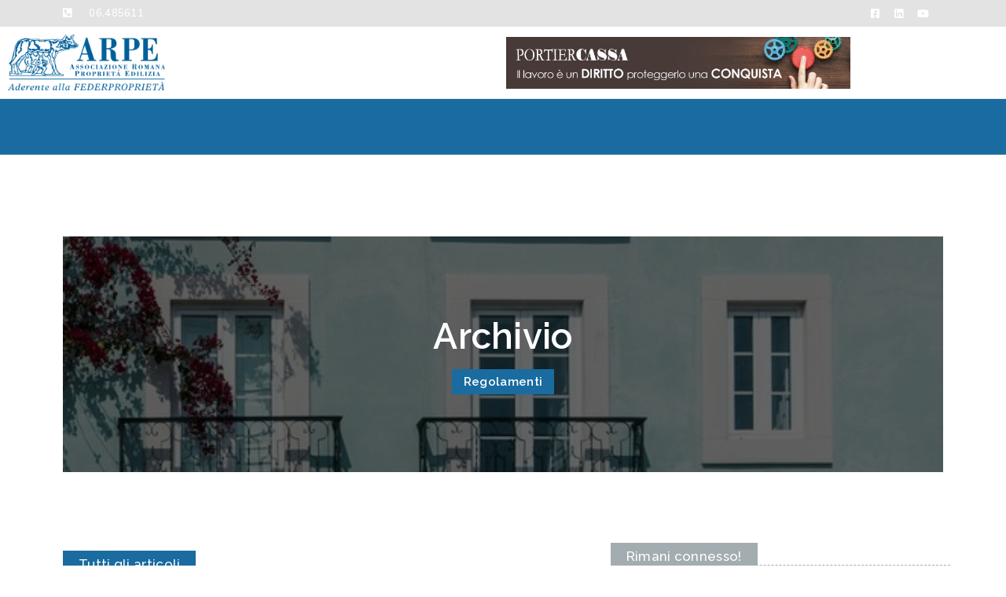

--- FILE ---
content_type: text/html; charset=UTF-8
request_url: https://arperoma.it/argomento/condominio/regolamenti/
body_size: 24720
content:
<!doctype html>
<html lang="it-IT">
<head>
	<meta charset="UTF-8">
		<meta name="viewport" content="width=device-width, initial-scale=1">
	<link rel="profile" href="http://gmpg.org/xfn/11">
	<meta name='robots' content='index, follow, max-image-preview:large, max-snippet:-1, max-video-preview:-1' />

	<!-- This site is optimized with the Yoast SEO plugin v24.8.1 - https://yoast.com/wordpress/plugins/seo/ -->
	<title>Regolamenti Archivi - Arpe Roma</title>
	<link rel="canonical" href="https://arperoma.it/argomento/condominio/regolamenti/" />
	<meta property="og:locale" content="it_IT" />
	<meta property="og:type" content="article" />
	<meta property="og:title" content="Regolamenti Archivi - Arpe Roma" />
	<meta property="og:url" content="https://arperoma.it/argomento/condominio/regolamenti/" />
	<meta property="og:site_name" content="Arpe Roma" />
	<meta name="twitter:card" content="summary_large_image" />
	<script type="application/ld+json" class="yoast-schema-graph">{"@context":"https://schema.org","@graph":[{"@type":"CollectionPage","@id":"https://arperoma.it/argomento/condominio/regolamenti/","url":"https://arperoma.it/argomento/condominio/regolamenti/","name":"Regolamenti Archivi - Arpe Roma","isPartOf":{"@id":"https://arperoma.it/#website"},"breadcrumb":{"@id":"https://arperoma.it/argomento/condominio/regolamenti/#breadcrumb"},"inLanguage":"it-IT"},{"@type":"BreadcrumbList","@id":"https://arperoma.it/argomento/condominio/regolamenti/#breadcrumb","itemListElement":[{"@type":"ListItem","position":1,"name":"Home","item":"https://arperoma.it/"},{"@type":"ListItem","position":2,"name":"Condominio","item":"https://arperoma.it/argomento/condominio/"},{"@type":"ListItem","position":3,"name":"Regolamenti"}]},{"@type":"WebSite","@id":"https://arperoma.it/#website","url":"https://arperoma.it/","name":"Arpe Roma","description":"Associazione Romana Proprietà Edilizia","potentialAction":[{"@type":"SearchAction","target":{"@type":"EntryPoint","urlTemplate":"https://arperoma.it/?s={search_term_string}"},"query-input":{"@type":"PropertyValueSpecification","valueRequired":true,"valueName":"search_term_string"}}],"inLanguage":"it-IT"}]}</script>
	<!-- / Yoast SEO plugin. -->


<link rel='dns-prefetch' href='//use.fontawesome.com' />
<link rel="alternate" type="application/rss+xml" title="Arpe Roma &raquo; Feed" href="https://arperoma.it/feed/" />
<link rel="alternate" type="application/rss+xml" title="Arpe Roma &raquo; Feed dei commenti" href="https://arperoma.it/comments/feed/" />
<link rel="alternate" type="application/rss+xml" title="Arpe Roma &raquo; Regolamenti Feed della categoria" href="https://arperoma.it/argomento/condominio/regolamenti/feed/" />
<style id='wp-img-auto-sizes-contain-inline-css' type='text/css'>
img:is([sizes=auto i],[sizes^="auto," i]){contain-intrinsic-size:3000px 1500px}
/*# sourceURL=wp-img-auto-sizes-contain-inline-css */
</style>
<link rel='stylesheet' id='wp-event-manager-frontend-css' href='https://arperoma.it/wp-content/plugins/wp-event-manager/assets/css/frontend.min.css?ver=6.9' type='text/css' media='all' />
<link rel='stylesheet' id='wp-event-manager-jquery-ui-daterangepicker-css' href='https://arperoma.it/wp-content/plugins/wp-event-manager/assets/js/jquery-ui-daterangepicker/jquery.comiseo.daterangepicker.css?ver=6.9' type='text/css' media='all' />
<link rel='stylesheet' id='wp-event-manager-jquery-ui-daterangepicker-style-css' href='https://arperoma.it/wp-content/plugins/wp-event-manager/assets/js/jquery-ui-daterangepicker/styles.css?ver=6.9' type='text/css' media='all' />
<link rel='stylesheet' id='wp-event-manager-jquery-ui-css-css' href='https://arperoma.it/wp-content/plugins/wp-event-manager/assets/js/jquery-ui/jquery-ui.css?ver=6.9' type='text/css' media='all' />
<link rel='stylesheet' id='wp-event-manager-grid-style-css' href='https://arperoma.it/wp-content/plugins/wp-event-manager/assets/css/wpem-grid.min.css?ver=6.9' type='text/css' media='all' />
<link rel='stylesheet' id='wp-event-manager-font-style-css' href='https://arperoma.it/wp-content/plugins/wp-event-manager/assets/fonts/style.css?ver=6.9' type='text/css' media='all' />
<link rel='stylesheet' id='bdt-uikit-css' href='https://arperoma.it/wp-content/plugins/bdthemes-prime-slider-lite/assets/css/bdt-uikit.css?ver=3.15.1' type='text/css' media='all' />
<link rel='stylesheet' id='prime-slider-site-css' href='https://arperoma.it/wp-content/plugins/bdthemes-prime-slider-lite/assets/css/prime-slider-site.css?ver=3.9.0' type='text/css' media='all' />
<link rel='stylesheet' id='premium-addons-css' href='https://arperoma.it/wp-content/plugins/premium-addons-for-elementor/assets/frontend/min-css/premium-addons.min.css?ver=4.10.7' type='text/css' media='all' />
<style id='wp-emoji-styles-inline-css' type='text/css'>

	img.wp-smiley, img.emoji {
		display: inline !important;
		border: none !important;
		box-shadow: none !important;
		height: 1em !important;
		width: 1em !important;
		margin: 0 0.07em !important;
		vertical-align: -0.1em !important;
		background: none !important;
		padding: 0 !important;
	}
/*# sourceURL=wp-emoji-styles-inline-css */
</style>
<link rel='stylesheet' id='wp-block-library-css' href='https://arperoma.it/wp-includes/css/dist/block-library/style.min.css?ver=6.9' type='text/css' media='all' />
<style id='global-styles-inline-css' type='text/css'>
:root{--wp--preset--aspect-ratio--square: 1;--wp--preset--aspect-ratio--4-3: 4/3;--wp--preset--aspect-ratio--3-4: 3/4;--wp--preset--aspect-ratio--3-2: 3/2;--wp--preset--aspect-ratio--2-3: 2/3;--wp--preset--aspect-ratio--16-9: 16/9;--wp--preset--aspect-ratio--9-16: 9/16;--wp--preset--color--black: #000000;--wp--preset--color--cyan-bluish-gray: #abb8c3;--wp--preset--color--white: #ffffff;--wp--preset--color--pale-pink: #f78da7;--wp--preset--color--vivid-red: #cf2e2e;--wp--preset--color--luminous-vivid-orange: #ff6900;--wp--preset--color--luminous-vivid-amber: #fcb900;--wp--preset--color--light-green-cyan: #7bdcb5;--wp--preset--color--vivid-green-cyan: #00d084;--wp--preset--color--pale-cyan-blue: #8ed1fc;--wp--preset--color--vivid-cyan-blue: #0693e3;--wp--preset--color--vivid-purple: #9b51e0;--wp--preset--gradient--vivid-cyan-blue-to-vivid-purple: linear-gradient(135deg,rgb(6,147,227) 0%,rgb(155,81,224) 100%);--wp--preset--gradient--light-green-cyan-to-vivid-green-cyan: linear-gradient(135deg,rgb(122,220,180) 0%,rgb(0,208,130) 100%);--wp--preset--gradient--luminous-vivid-amber-to-luminous-vivid-orange: linear-gradient(135deg,rgb(252,185,0) 0%,rgb(255,105,0) 100%);--wp--preset--gradient--luminous-vivid-orange-to-vivid-red: linear-gradient(135deg,rgb(255,105,0) 0%,rgb(207,46,46) 100%);--wp--preset--gradient--very-light-gray-to-cyan-bluish-gray: linear-gradient(135deg,rgb(238,238,238) 0%,rgb(169,184,195) 100%);--wp--preset--gradient--cool-to-warm-spectrum: linear-gradient(135deg,rgb(74,234,220) 0%,rgb(151,120,209) 20%,rgb(207,42,186) 40%,rgb(238,44,130) 60%,rgb(251,105,98) 80%,rgb(254,248,76) 100%);--wp--preset--gradient--blush-light-purple: linear-gradient(135deg,rgb(255,206,236) 0%,rgb(152,150,240) 100%);--wp--preset--gradient--blush-bordeaux: linear-gradient(135deg,rgb(254,205,165) 0%,rgb(254,45,45) 50%,rgb(107,0,62) 100%);--wp--preset--gradient--luminous-dusk: linear-gradient(135deg,rgb(255,203,112) 0%,rgb(199,81,192) 50%,rgb(65,88,208) 100%);--wp--preset--gradient--pale-ocean: linear-gradient(135deg,rgb(255,245,203) 0%,rgb(182,227,212) 50%,rgb(51,167,181) 100%);--wp--preset--gradient--electric-grass: linear-gradient(135deg,rgb(202,248,128) 0%,rgb(113,206,126) 100%);--wp--preset--gradient--midnight: linear-gradient(135deg,rgb(2,3,129) 0%,rgb(40,116,252) 100%);--wp--preset--font-size--small: 13px;--wp--preset--font-size--medium: 20px;--wp--preset--font-size--large: 36px;--wp--preset--font-size--x-large: 42px;--wp--preset--spacing--20: 0.44rem;--wp--preset--spacing--30: 0.67rem;--wp--preset--spacing--40: 1rem;--wp--preset--spacing--50: 1.5rem;--wp--preset--spacing--60: 2.25rem;--wp--preset--spacing--70: 3.38rem;--wp--preset--spacing--80: 5.06rem;--wp--preset--shadow--natural: 6px 6px 9px rgba(0, 0, 0, 0.2);--wp--preset--shadow--deep: 12px 12px 50px rgba(0, 0, 0, 0.4);--wp--preset--shadow--sharp: 6px 6px 0px rgba(0, 0, 0, 0.2);--wp--preset--shadow--outlined: 6px 6px 0px -3px rgb(255, 255, 255), 6px 6px rgb(0, 0, 0);--wp--preset--shadow--crisp: 6px 6px 0px rgb(0, 0, 0);}:where(.is-layout-flex){gap: 0.5em;}:where(.is-layout-grid){gap: 0.5em;}body .is-layout-flex{display: flex;}.is-layout-flex{flex-wrap: wrap;align-items: center;}.is-layout-flex > :is(*, div){margin: 0;}body .is-layout-grid{display: grid;}.is-layout-grid > :is(*, div){margin: 0;}:where(.wp-block-columns.is-layout-flex){gap: 2em;}:where(.wp-block-columns.is-layout-grid){gap: 2em;}:where(.wp-block-post-template.is-layout-flex){gap: 1.25em;}:where(.wp-block-post-template.is-layout-grid){gap: 1.25em;}.has-black-color{color: var(--wp--preset--color--black) !important;}.has-cyan-bluish-gray-color{color: var(--wp--preset--color--cyan-bluish-gray) !important;}.has-white-color{color: var(--wp--preset--color--white) !important;}.has-pale-pink-color{color: var(--wp--preset--color--pale-pink) !important;}.has-vivid-red-color{color: var(--wp--preset--color--vivid-red) !important;}.has-luminous-vivid-orange-color{color: var(--wp--preset--color--luminous-vivid-orange) !important;}.has-luminous-vivid-amber-color{color: var(--wp--preset--color--luminous-vivid-amber) !important;}.has-light-green-cyan-color{color: var(--wp--preset--color--light-green-cyan) !important;}.has-vivid-green-cyan-color{color: var(--wp--preset--color--vivid-green-cyan) !important;}.has-pale-cyan-blue-color{color: var(--wp--preset--color--pale-cyan-blue) !important;}.has-vivid-cyan-blue-color{color: var(--wp--preset--color--vivid-cyan-blue) !important;}.has-vivid-purple-color{color: var(--wp--preset--color--vivid-purple) !important;}.has-black-background-color{background-color: var(--wp--preset--color--black) !important;}.has-cyan-bluish-gray-background-color{background-color: var(--wp--preset--color--cyan-bluish-gray) !important;}.has-white-background-color{background-color: var(--wp--preset--color--white) !important;}.has-pale-pink-background-color{background-color: var(--wp--preset--color--pale-pink) !important;}.has-vivid-red-background-color{background-color: var(--wp--preset--color--vivid-red) !important;}.has-luminous-vivid-orange-background-color{background-color: var(--wp--preset--color--luminous-vivid-orange) !important;}.has-luminous-vivid-amber-background-color{background-color: var(--wp--preset--color--luminous-vivid-amber) !important;}.has-light-green-cyan-background-color{background-color: var(--wp--preset--color--light-green-cyan) !important;}.has-vivid-green-cyan-background-color{background-color: var(--wp--preset--color--vivid-green-cyan) !important;}.has-pale-cyan-blue-background-color{background-color: var(--wp--preset--color--pale-cyan-blue) !important;}.has-vivid-cyan-blue-background-color{background-color: var(--wp--preset--color--vivid-cyan-blue) !important;}.has-vivid-purple-background-color{background-color: var(--wp--preset--color--vivid-purple) !important;}.has-black-border-color{border-color: var(--wp--preset--color--black) !important;}.has-cyan-bluish-gray-border-color{border-color: var(--wp--preset--color--cyan-bluish-gray) !important;}.has-white-border-color{border-color: var(--wp--preset--color--white) !important;}.has-pale-pink-border-color{border-color: var(--wp--preset--color--pale-pink) !important;}.has-vivid-red-border-color{border-color: var(--wp--preset--color--vivid-red) !important;}.has-luminous-vivid-orange-border-color{border-color: var(--wp--preset--color--luminous-vivid-orange) !important;}.has-luminous-vivid-amber-border-color{border-color: var(--wp--preset--color--luminous-vivid-amber) !important;}.has-light-green-cyan-border-color{border-color: var(--wp--preset--color--light-green-cyan) !important;}.has-vivid-green-cyan-border-color{border-color: var(--wp--preset--color--vivid-green-cyan) !important;}.has-pale-cyan-blue-border-color{border-color: var(--wp--preset--color--pale-cyan-blue) !important;}.has-vivid-cyan-blue-border-color{border-color: var(--wp--preset--color--vivid-cyan-blue) !important;}.has-vivid-purple-border-color{border-color: var(--wp--preset--color--vivid-purple) !important;}.has-vivid-cyan-blue-to-vivid-purple-gradient-background{background: var(--wp--preset--gradient--vivid-cyan-blue-to-vivid-purple) !important;}.has-light-green-cyan-to-vivid-green-cyan-gradient-background{background: var(--wp--preset--gradient--light-green-cyan-to-vivid-green-cyan) !important;}.has-luminous-vivid-amber-to-luminous-vivid-orange-gradient-background{background: var(--wp--preset--gradient--luminous-vivid-amber-to-luminous-vivid-orange) !important;}.has-luminous-vivid-orange-to-vivid-red-gradient-background{background: var(--wp--preset--gradient--luminous-vivid-orange-to-vivid-red) !important;}.has-very-light-gray-to-cyan-bluish-gray-gradient-background{background: var(--wp--preset--gradient--very-light-gray-to-cyan-bluish-gray) !important;}.has-cool-to-warm-spectrum-gradient-background{background: var(--wp--preset--gradient--cool-to-warm-spectrum) !important;}.has-blush-light-purple-gradient-background{background: var(--wp--preset--gradient--blush-light-purple) !important;}.has-blush-bordeaux-gradient-background{background: var(--wp--preset--gradient--blush-bordeaux) !important;}.has-luminous-dusk-gradient-background{background: var(--wp--preset--gradient--luminous-dusk) !important;}.has-pale-ocean-gradient-background{background: var(--wp--preset--gradient--pale-ocean) !important;}.has-electric-grass-gradient-background{background: var(--wp--preset--gradient--electric-grass) !important;}.has-midnight-gradient-background{background: var(--wp--preset--gradient--midnight) !important;}.has-small-font-size{font-size: var(--wp--preset--font-size--small) !important;}.has-medium-font-size{font-size: var(--wp--preset--font-size--medium) !important;}.has-large-font-size{font-size: var(--wp--preset--font-size--large) !important;}.has-x-large-font-size{font-size: var(--wp--preset--font-size--x-large) !important;}
/*# sourceURL=global-styles-inline-css */
</style>

<style id='classic-theme-styles-inline-css' type='text/css'>
/*! This file is auto-generated */
.wp-block-button__link{color:#fff;background-color:#32373c;border-radius:9999px;box-shadow:none;text-decoration:none;padding:calc(.667em + 2px) calc(1.333em + 2px);font-size:1.125em}.wp-block-file__button{background:#32373c;color:#fff;text-decoration:none}
/*# sourceURL=/wp-includes/css/classic-themes.min.css */
</style>
<link rel='stylesheet' id='booked-tooltipster-css' href='https://arperoma.it/wp-content/plugins/booked/assets/js/tooltipster/css/tooltipster.css?ver=3.3.0' type='text/css' media='all' />
<link rel='stylesheet' id='booked-tooltipster-theme-css' href='https://arperoma.it/wp-content/plugins/booked/assets/js/tooltipster/css/themes/tooltipster-light.css?ver=3.3.0' type='text/css' media='all' />
<link rel='stylesheet' id='booked-animations-css' href='https://arperoma.it/wp-content/plugins/booked/assets/css/animations.css?ver=2.4.3' type='text/css' media='all' />
<link rel='stylesheet' id='booked-css-css' href='https://arperoma.it/wp-content/plugins/booked/dist/booked.css?ver=2.4.3' type='text/css' media='all' />
<style id='booked-css-inline-css' type='text/css'>
#ui-datepicker-div.booked_custom_date_picker table.ui-datepicker-calendar tbody td a.ui-state-active,#ui-datepicker-div.booked_custom_date_picker table.ui-datepicker-calendar tbody td a.ui-state-active:hover,body #booked-profile-page input[type=submit].button-primary:hover,body .booked-list-view button.button:hover, body .booked-list-view input[type=submit].button-primary:hover,body div.booked-calendar input[type=submit].button-primary:hover,body .booked-modal input[type=submit].button-primary:hover,body div.booked-calendar .bc-head,body div.booked-calendar .bc-head .bc-col,body div.booked-calendar .booked-appt-list .timeslot .timeslot-people button:hover,body #booked-profile-page .booked-profile-header,body #booked-profile-page .booked-tabs li.active a,body #booked-profile-page .booked-tabs li.active a:hover,body #booked-profile-page .appt-block .google-cal-button > a:hover,#ui-datepicker-div.booked_custom_date_picker .ui-datepicker-header{ background:#0073AA !important; }body #booked-profile-page input[type=submit].button-primary:hover,body div.booked-calendar input[type=submit].button-primary:hover,body .booked-list-view button.button:hover, body .booked-list-view input[type=submit].button-primary:hover,body .booked-modal input[type=submit].button-primary:hover,body div.booked-calendar .bc-head .bc-col,body div.booked-calendar .booked-appt-list .timeslot .timeslot-people button:hover,body #booked-profile-page .booked-profile-header,body #booked-profile-page .appt-block .google-cal-button > a:hover{ border-color:#0073AA !important; }body div.booked-calendar .bc-row.days,body div.booked-calendar .bc-row.days .bc-col,body .booked-calendarSwitcher.calendar,body #booked-profile-page .booked-tabs,#ui-datepicker-div.booked_custom_date_picker table.ui-datepicker-calendar thead,#ui-datepicker-div.booked_custom_date_picker table.ui-datepicker-calendar thead th{ background:#015e8c !important; }body div.booked-calendar .bc-row.days .bc-col,body #booked-profile-page .booked-tabs{ border-color:#015e8c !important; }#ui-datepicker-div.booked_custom_date_picker table.ui-datepicker-calendar tbody td.ui-datepicker-today a,#ui-datepicker-div.booked_custom_date_picker table.ui-datepicker-calendar tbody td.ui-datepicker-today a:hover,body #booked-profile-page input[type=submit].button-primary,body div.booked-calendar input[type=submit].button-primary,body .booked-list-view button.button, body .booked-list-view input[type=submit].button-primary,body .booked-list-view button.button, body .booked-list-view input[type=submit].button-primary,body .booked-modal input[type=submit].button-primary,body div.booked-calendar .booked-appt-list .timeslot .timeslot-people button,body #booked-profile-page .booked-profile-appt-list .appt-block.approved .status-block,body #booked-profile-page .appt-block .google-cal-button > a,body .booked-modal p.booked-title-bar,body div.booked-calendar .bc-col:hover .date span,body .booked-list-view a.booked_list_date_picker_trigger.booked-dp-active,body .booked-list-view a.booked_list_date_picker_trigger.booked-dp-active:hover,.booked-ms-modal .booked-book-appt,body #booked-profile-page .booked-tabs li a .counter{ background:#56C477; }body #booked-profile-page input[type=submit].button-primary,body div.booked-calendar input[type=submit].button-primary,body .booked-list-view button.button, body .booked-list-view input[type=submit].button-primary,body .booked-list-view button.button, body .booked-list-view input[type=submit].button-primary,body .booked-modal input[type=submit].button-primary,body #booked-profile-page .appt-block .google-cal-button > a,body div.booked-calendar .booked-appt-list .timeslot .timeslot-people button,body .booked-list-view a.booked_list_date_picker_trigger.booked-dp-active,body .booked-list-view a.booked_list_date_picker_trigger.booked-dp-active:hover{ border-color:#56C477; }body .booked-modal .bm-window p i.fa,body .booked-modal .bm-window a,body .booked-appt-list .booked-public-appointment-title,body .booked-modal .bm-window p.appointment-title,.booked-ms-modal.visible:hover .booked-book-appt{ color:#56C477; }.booked-appt-list .timeslot.has-title .booked-public-appointment-title { color:inherit; }
/*# sourceURL=booked-css-inline-css */
</style>
<link rel='stylesheet' id='wp-event-manager-jquery-timepicker-css-css' href='https://arperoma.it/wp-content/plugins/wp-event-manager/assets/js/jquery-timepicker/jquery.timepicker.min.css?ver=6.9' type='text/css' media='all' />
<link rel='stylesheet' id='hello-elementor-css' href='https://arperoma.it/wp-content/themes/arpe-roma/style.min.css?ver=2.3.1' type='text/css' media='all' />
<link rel='stylesheet' id='hello-elementor-theme-style-css' href='https://arperoma.it/wp-content/themes/arpe-roma/theme.min.css?ver=2.3.1' type='text/css' media='all' />
<link rel='stylesheet' id='elementor-icons-css' href='https://arperoma.it/wp-content/plugins/elementor/assets/lib/eicons/css/elementor-icons.min.css?ver=5.21.0' type='text/css' media='all' />
<link rel='stylesheet' id='elementor-frontend-css' href='https://arperoma.it/wp-content/plugins/elementor/assets/css/frontend.min.css?ver=3.15.3' type='text/css' media='all' />
<link rel='stylesheet' id='swiper-css' href='https://arperoma.it/wp-content/plugins/elementor/assets/lib/swiper/css/swiper.min.css?ver=5.3.6' type='text/css' media='all' />
<link rel='stylesheet' id='elementor-post-765-css' href='https://arperoma.it/wp-content/uploads/elementor/css/post-765.css?ver=1694182883' type='text/css' media='all' />
<link rel='stylesheet' id='elementor-pro-css' href='https://arperoma.it/wp-content/plugins/elementor-pro/assets/css/frontend.min.css?ver=3.15.1' type='text/css' media='all' />
<link rel='stylesheet' id='elementor-post-960-css' href='https://arperoma.it/wp-content/uploads/elementor/css/post-960.css?ver=1694182886' type='text/css' media='all' />
<link rel='stylesheet' id='elementor-post-807-css' href='https://arperoma.it/wp-content/uploads/elementor/css/post-807.css?ver=1703065561' type='text/css' media='all' />
<link rel='stylesheet' id='elementor-post-829-css' href='https://arperoma.it/wp-content/uploads/elementor/css/post-829.css?ver=1694183399' type='text/css' media='all' />
<link rel='stylesheet' id='font-awesome-official-css' href='https://use.fontawesome.com/releases/v6.2.0/css/all.css' type='text/css' media='all' integrity="sha384-SOnAn/m2fVJCwnbEYgD4xzrPtvsXdElhOVvR8ND1YjB5nhGNwwf7nBQlhfAwHAZC" crossorigin="anonymous" />
<link rel='stylesheet' id='parent_style-css' href='https://arperoma.it/wp-content/themes/arpe-roma/style.css?ver=6.9' type='text/css' media='all' />
<link rel='stylesheet' id='child-style-css' href='https://arperoma.it/wp-content/themes/arpe-roma-child/style.css?ver=1.0.0' type='text/css' media='all' />
<link rel='stylesheet' id='font-awesome-official-v4shim-css' href='https://use.fontawesome.com/releases/v6.2.0/css/v4-shims.css' type='text/css' media='all' integrity="sha384-MAgG0MNwzSXBbmOw4KK9yjMrRaUNSCk3WoZPkzVC1rmhXzerY4gqk/BLNYtdOFCO" crossorigin="anonymous" />
<link rel='stylesheet' id='google-fonts-1-css' href='https://fonts.googleapis.com/css?family=Roboto%3A100%2C100italic%2C200%2C200italic%2C300%2C300italic%2C400%2C400italic%2C500%2C500italic%2C600%2C600italic%2C700%2C700italic%2C800%2C800italic%2C900%2C900italic%7CRoboto+Slab%3A100%2C100italic%2C200%2C200italic%2C300%2C300italic%2C400%2C400italic%2C500%2C500italic%2C600%2C600italic%2C700%2C700italic%2C800%2C800italic%2C900%2C900italic%7CNunito%3A100%2C100italic%2C200%2C200italic%2C300%2C300italic%2C400%2C400italic%2C500%2C500italic%2C600%2C600italic%2C700%2C700italic%2C800%2C800italic%2C900%2C900italic%7CRaleway%3A100%2C100italic%2C200%2C200italic%2C300%2C300italic%2C400%2C400italic%2C500%2C500italic%2C600%2C600italic%2C700%2C700italic%2C800%2C800italic%2C900%2C900italic&#038;display=auto&#038;ver=6.9' type='text/css' media='all' />
<link rel='stylesheet' id='elementor-icons-shared-0-css' href='https://arperoma.it/wp-content/plugins/elementor/assets/lib/font-awesome/css/fontawesome.min.css?ver=5.15.3' type='text/css' media='all' />
<link rel='stylesheet' id='elementor-icons-fa-solid-css' href='https://arperoma.it/wp-content/plugins/elementor/assets/lib/font-awesome/css/solid.min.css?ver=5.15.3' type='text/css' media='all' />
<link rel='stylesheet' id='elementor-icons-fa-brands-css' href='https://arperoma.it/wp-content/plugins/elementor/assets/lib/font-awesome/css/brands.min.css?ver=5.15.3' type='text/css' media='all' />
<link rel="preconnect" href="https://fonts.gstatic.com/" crossorigin><script type="text/javascript" src="https://arperoma.it/wp-includes/js/jquery/jquery.min.js?ver=3.7.1" id="jquery-core-js"></script>
<script type="text/javascript" src="https://arperoma.it/wp-includes/js/jquery/jquery-migrate.min.js?ver=3.4.1" id="jquery-migrate-js"></script>
<link rel="https://api.w.org/" href="https://arperoma.it/wp-json/" /><link rel="alternate" title="JSON" type="application/json" href="https://arperoma.it/wp-json/wp/v2/categories/81" /><link rel="EditURI" type="application/rsd+xml" title="RSD" href="https://arperoma.it/xmlrpc.php?rsd" />
<meta name="generator" content="WordPress 6.9" />
<meta name="generator" content="Elementor 3.15.3; features: e_dom_optimization, e_optimized_assets_loading, additional_custom_breakpoints; settings: css_print_method-external, google_font-enabled, font_display-auto">
<script id="Cookiebot" src="https://consent.cookiebot.com/uc.js" data-cbid="ebd73de6-2d28-4386-b640-434ce629e9cf" data-blockingmode="auto" type="text/javascript"></script>
<!-- Google tag (gtag.js) -->
<script async src="https://www.googletagmanager.com/gtag/js?id=G-YHSRZPQMJW"></script>
<script>
  window.dataLayer = window.dataLayer || [];
  function gtag(){dataLayer.push(arguments);}
  gtag('js', new Date());

  gtag('config', 'G-YHSRZPQMJW');
</script>
<style type="text/css">.recentcomments a{display:inline !important;padding:0 !important;margin:0 !important;}</style>		<style type="text/css" id="wp-custom-css">
			/* Colore bianco fisso per testo e icone dei pulsanti */

button, 

a.button, 

.btn, 

.elementor-button, 

.vc_btn3, 

.wpb_button, 

.wpb_call_to_action a, 

.chiamaci-box, 

.chiamaci-box a {

  color: #ffffff !important;

  fill: #ffffff !important; /* per icone SVG */

}
 
/* Forza bianco anche in stato hover e active */

button:hover, 

a.button:hover, 

.btn:hover, 

.elementor-button:hover, 

.vc_btn3:hover, 

.wpb_button:hover, 

.wpb_call_to_action a:hover, 

.chiamaci-box:hover, 

.chiamaci-box a:hover {

  color: #ffffff !important;

  fill: #ffffff !important;

}

 		</style>
		<link rel='stylesheet' id='elementor-post-1151-css' href='https://arperoma.it/wp-content/uploads/elementor/css/post-1151.css?ver=1694182887' type='text/css' media='all' />
<link rel='stylesheet' id='elementor-post-1168-css' href='https://arperoma.it/wp-content/uploads/elementor/css/post-1168.css?ver=1694182887' type='text/css' media='all' />
<link rel='stylesheet' id='elementor-post-1174-css' href='https://arperoma.it/wp-content/uploads/elementor/css/post-1174.css?ver=1694182887' type='text/css' media='all' />
<link rel='stylesheet' id='elementor-post-1181-css' href='https://arperoma.it/wp-content/uploads/elementor/css/post-1181.css?ver=1694182888' type='text/css' media='all' />
<link rel='stylesheet' id='font-awesome-5-all-css' href='https://arperoma.it/wp-content/plugins/elementor/assets/lib/font-awesome/css/all.min.css?ver=4.10.7' type='text/css' media='all' />
<link rel='stylesheet' id='e-animations-css' href='https://arperoma.it/wp-content/plugins/elementor/assets/lib/animations/animations.min.css?ver=3.15.3' type='text/css' media='all' />
</head>
<body class="archive category category-regolamenti category-81 wp-theme-arpe-roma wp-child-theme-arpe-roma-child arpe-roma elementor-default elementor-template-full-width elementor-kit-765 elementor-page-829">

		<div data-elementor-type="header" data-elementor-id="960" class="elementor elementor-960 elementor-location-header" data-elementor-post-type="elementor_library">
								<section class="elementor-section elementor-top-section elementor-element elementor-element-40f1893c elementor-section-full_width elementor-section-height-default elementor-section-height-default" data-id="40f1893c" data-element_type="section" data-settings="{&quot;sticky&quot;:&quot;top&quot;,&quot;animation&quot;:&quot;none&quot;,&quot;sticky_on&quot;:[&quot;desktop&quot;,&quot;tablet&quot;,&quot;mobile&quot;],&quot;sticky_offset&quot;:0,&quot;sticky_effects_offset&quot;:0}">
						<div class="elementor-container elementor-column-gap-default">
					<div class="elementor-column elementor-col-100 elementor-top-column elementor-element elementor-element-348a5d3" data-id="348a5d3" data-element_type="column">
			<div class="elementor-widget-wrap elementor-element-populated">
								<section class="elementor-section elementor-inner-section elementor-element elementor-element-8f6d098 elementor-section-boxed elementor-section-height-default elementor-section-height-default" data-id="8f6d098" data-element_type="section" data-settings="{&quot;background_background&quot;:&quot;classic&quot;,&quot;background_motion_fx_motion_fx_scrolling&quot;:&quot;yes&quot;,&quot;background_motion_fx_translateY_effect&quot;:&quot;yes&quot;,&quot;background_motion_fx_translateY_speed&quot;:{&quot;unit&quot;:&quot;px&quot;,&quot;size&quot;:4,&quot;sizes&quot;:[]},&quot;background_motion_fx_translateY_affectedRange&quot;:{&quot;unit&quot;:&quot;%&quot;,&quot;size&quot;:&quot;&quot;,&quot;sizes&quot;:{&quot;start&quot;:0,&quot;end&quot;:100}},&quot;background_motion_fx_devices&quot;:[&quot;desktop&quot;,&quot;tablet&quot;,&quot;mobile&quot;]}">
						<div class="elementor-container elementor-column-gap-default">
					<div class="elementor-column elementor-col-50 elementor-inner-column elementor-element elementor-element-2ad4af15" data-id="2ad4af15" data-element_type="column">
			<div class="elementor-widget-wrap elementor-element-populated">
								<div class="elementor-element elementor-element-5b793db7 elementor-widget__width-auto elementor-widget elementor-widget-button" data-id="5b793db7" data-element_type="widget" data-widget_type="button.default">
				<div class="elementor-widget-container">
					<div class="elementor-button-wrapper">
			<a class="elementor-button elementor-button-link elementor-size-sm" href="tel:06485611">
						<span class="elementor-button-content-wrapper">
						<span class="elementor-button-icon elementor-align-icon-left">
				<i aria-hidden="true" class="fas fa-phone-square-alt"></i>			</span>
						<span class="elementor-button-text">06.485611</span>
		</span>
					</a>
		</div>
				</div>
				</div>
					</div>
		</div>
				<div class="elementor-column elementor-col-50 elementor-inner-column elementor-element elementor-element-5faffc6c" data-id="5faffc6c" data-element_type="column">
			<div class="elementor-widget-wrap elementor-element-populated">
								<div class="elementor-element elementor-element-523b3ce9 elementor-widget__width-auto elementor-widget elementor-widget-button" data-id="523b3ce9" data-element_type="widget" data-widget_type="button.default">
				<div class="elementor-widget-container">
					<div class="elementor-button-wrapper">
			<a class="elementor-button elementor-button-link elementor-size-sm" href="https://www.facebook.com/arperoma/">
						<span class="elementor-button-content-wrapper">
						<span class="elementor-button-icon elementor-align-icon-left">
				<i aria-hidden="true" class="fab fa-facebook-square"></i>			</span>
						<span class="elementor-button-text"></span>
		</span>
					</a>
		</div>
				</div>
				</div>
				<div class="elementor-element elementor-element-6787a5f elementor-widget__width-auto elementor-widget elementor-widget-button" data-id="6787a5f" data-element_type="widget" data-widget_type="button.default">
				<div class="elementor-widget-container">
					<div class="elementor-button-wrapper">
			<a class="elementor-button elementor-button-link elementor-size-sm" href="https://www.linkedin.com/company/arpe-roma/" target="_blank">
						<span class="elementor-button-content-wrapper">
						<span class="elementor-button-icon elementor-align-icon-left">
				<i aria-hidden="true" class="fab fa-linkedin"></i>			</span>
						<span class="elementor-button-text"></span>
		</span>
					</a>
		</div>
				</div>
				</div>
				<div class="elementor-element elementor-element-3e232a6d elementor-widget__width-auto elementor-widget elementor-widget-button" data-id="3e232a6d" data-element_type="widget" data-widget_type="button.default">
				<div class="elementor-widget-container">
					<div class="elementor-button-wrapper">
			<a class="elementor-button elementor-button-link elementor-size-sm" href="https://www.youtube.com/channel/UCN4ZeTWAuVT8viBcaHVERUw/featured" target="_blank">
						<span class="elementor-button-content-wrapper">
						<span class="elementor-button-icon elementor-align-icon-left">
				<i aria-hidden="true" class="fab fa-youtube"></i>			</span>
						<span class="elementor-button-text"></span>
		</span>
					</a>
		</div>
				</div>
				</div>
					</div>
		</div>
							</div>
		</section>
				<section class="elementor-section elementor-inner-section elementor-element elementor-element-1579345a elementor-section-height-min-height elementor-section-content-middle elementor-section-boxed elementor-section-height-default" data-id="1579345a" data-element_type="section" data-settings="{&quot;background_background&quot;:&quot;classic&quot;}">
						<div class="elementor-container elementor-column-gap-default">
					<div class="elementor-column elementor-col-33 elementor-inner-column elementor-element elementor-element-344e9d0" data-id="344e9d0" data-element_type="column">
			<div class="elementor-widget-wrap elementor-element-populated">
								<div class="elementor-element elementor-element-12fc42d2 elementor-widget elementor-widget-image" data-id="12fc42d2" data-element_type="widget" data-widget_type="image.default">
				<div class="elementor-widget-container">
																<a href="https://arperoma.it">
							<img width="800" height="284" src="https://arperoma.it/wp-content/uploads/2022/06/logo_ARPE_Federp-1024x364.png" class="attachment-large size-large wp-image-931" alt="" srcset="https://arperoma.it/wp-content/uploads/2022/06/logo_ARPE_Federp-1024x364.png 1024w, https://arperoma.it/wp-content/uploads/2022/06/logo_ARPE_Federp-300x107.png 300w, https://arperoma.it/wp-content/uploads/2022/06/logo_ARPE_Federp-768x273.png 768w, https://arperoma.it/wp-content/uploads/2022/06/logo_ARPE_Federp-1536x546.png 1536w, https://arperoma.it/wp-content/uploads/2022/06/logo_ARPE_Federp.png 1920w" sizes="(max-width: 800px) 100vw, 800px" />								</a>
															</div>
				</div>
					</div>
		</div>
				<div class="elementor-column elementor-col-33 elementor-inner-column elementor-element elementor-element-5b8c69ca" data-id="5b8c69ca" data-element_type="column">
			<div class="elementor-widget-wrap elementor-element-populated">
								<div class="elementor-element elementor-element-465f009 elementor-widget elementor-widget-image" data-id="465f009" data-element_type="widget" data-widget_type="image.default">
				<div class="elementor-widget-container">
																<a href="https://portiercassa.com/" target="_blank">
							<img width="730" height="110" src="https://arperoma.it/wp-content/uploads/2022/06/Portiercassa-730x110-2_3.jpeg" class="attachment-full size-full wp-image-930" alt="" srcset="https://arperoma.it/wp-content/uploads/2022/06/Portiercassa-730x110-2_3.jpeg 730w, https://arperoma.it/wp-content/uploads/2022/06/Portiercassa-730x110-2_3-300x45.jpeg 300w" sizes="(max-width: 730px) 100vw, 730px" />								</a>
															</div>
				</div>
					</div>
		</div>
				<div class="elementor-column elementor-col-33 elementor-inner-column elementor-element elementor-element-13aa5a9a elementor-hidden-desktop" data-id="13aa5a9a" data-element_type="column">
			<div class="elementor-widget-wrap elementor-element-populated">
								<div class="elementor-element elementor-element-ae2a589 premium-nav-slide elementor-widget elementor-widget-premium-nav-menu" data-id="ae2a589" data-element_type="widget" data-settings="{&quot;submenu_icon&quot;:{&quot;value&quot;:&quot;fas fa-angle-down&quot;,&quot;library&quot;:&quot;fa-solid&quot;},&quot;submenu_item_icon&quot;:{&quot;value&quot;:&quot;&quot;,&quot;library&quot;:&quot;&quot;}}" data-widget_type="premium-nav-menu.default">
				<div class="elementor-widget-container">
						<div data-settings="{&quot;breakpoint&quot;:0,&quot;mobileLayout&quot;:null,&quot;mainLayout&quot;:&quot;slide&quot;,&quot;stretchDropdown&quot;:false,&quot;hoverEffect&quot;:&quot;&quot;,&quot;submenuEvent&quot;:null,&quot;submenuTrigger&quot;:null,&quot;closeAfterClick&quot;:false}" class="premium-nav-widget-container premium-nav-pointer-none" style="visibility:hidden;">
				<div class="premium-ver-inner-container">
					<div class="premium-hamburger-toggle premium-mobile-menu-icon" role="button" aria-label="Toggle Menu">
						<span class="premium-toggle-text">
							<i aria-hidden="true" class="fas fa-bars"></i>						</span>
						<span class="premium-toggle-close">
							<i aria-hidden="true" class="fas fa-times"></i>						</span>
					</div>
											<div class="premium-nav-slide-overlay"></div>
						<div class="premium-mobile-menu-outer-container">
							<div class="premium-mobile-menu-close" role="button" aria-label="Close Menu">
								<i aria-hidden="true" class="fas fa-times"></i>								<span class="premium-toggle-close"></span>
						</div>
													<div class="premium-mobile-menu-container">
								<ul id="menu-menu-arpe-1" class="premium-mobile-menu premium-main-mobile-menu premium-main-nav-menu"><li id="premium-nav-menu-item-970" class="menu-item menu-item-type-post_type menu-item-object-page menu-item-home premium-nav-menu-item"><a href="https://arperoma.it/" class="premium-menu-link premium-menu-link-parent">Home</a></li>
<li id="premium-nav-menu-item-2426" class="menu-item menu-item-type-custom menu-item-object-custom menu-item-has-children premium-nav-menu-item"><a href="#" data-e-disable-page-transition="true" class="premium-menu-link premium-menu-link-parent">Aziende<i class="fas fa-angle-down premium-dropdown-icon"></i></a>
<ul class="premium-sub-menu">
	<li id="premium-nav-menu-item-2432" class="menu-item menu-item-type-post_type menu-item-object-page premium-nav-menu-item premium-sub-menu-item"><a href="https://arperoma.it/ascensori/" class="premium-menu-link premium-sub-menu-link">Ascensori</a></li>
	<li id="premium-nav-menu-item-2430" class="menu-item menu-item-type-post_type menu-item-object-page premium-nav-menu-item premium-sub-menu-item"><a href="https://arperoma.it/certificazioni/" class="premium-menu-link premium-sub-menu-link">Certificazioni</a></li>
	<li id="premium-nav-menu-item-2755" class="menu-item menu-item-type-custom menu-item-object-custom premium-nav-menu-item premium-sub-menu-item"><a href="https://arperoma.it/aziende-arpe/energyclick/" class="premium-menu-link premium-sub-menu-link">Luce e Gas</a></li>
	<li id="premium-nav-menu-item-2429" class="menu-item menu-item-type-post_type menu-item-object-page premium-nav-menu-item premium-sub-menu-item"><a href="https://arperoma.it/edilizia-su-funi/" class="premium-menu-link premium-sub-menu-link">Edilizia su Funi</a></li>
	<li id="premium-nav-menu-item-2428" class="menu-item menu-item-type-post_type menu-item-object-page premium-nav-menu-item premium-sub-menu-item"><a href="https://arperoma.it/impianti-termici/" class="premium-menu-link premium-sub-menu-link">Impianti Termici</a></li>
	<li id="premium-nav-menu-item-2427" class="menu-item menu-item-type-post_type menu-item-object-page premium-nav-menu-item premium-sub-menu-item"><a href="https://arperoma.it/videoispezioni/" class="premium-menu-link premium-sub-menu-link">Videoispezioni</a></li>
	<li id="premium-nav-menu-item-2433" class="menu-item menu-item-type-post_type menu-item-object-page premium-nav-menu-item premium-sub-menu-item"><a href="https://arperoma.it/ristrutturazioni/" class="premium-menu-link premium-sub-menu-link">Ristrutturazioni</a></li>
</ul>
</li>
<li id="premium-nav-menu-item-971" class="menu-item menu-item-type-custom menu-item-object-custom premium-nav-menu-item premium-mega-nav-item menu-item-has-children premium-mega-item-static"><a href="#" data-e-disable-page-transition="true" class="premium-menu-link premium-menu-link-parent">Condominio<i class="fas fa-angle-down premium-dropdown-icon"></i></a><div id="premium-mega-content-971" class="premium-mega-content-container" style="width:1380px">		<div data-elementor-type="page" data-elementor-id="1151" class="elementor elementor-1151" data-elementor-post-type="elementor_library">
									<section class="elementor-section elementor-top-section elementor-element elementor-element-db20069 elementor-section-full_width elementor-hidden-tablet elementor-hidden-mobile elementor-section-height-default elementor-section-height-default" data-id="db20069" data-element_type="section" data-settings="{&quot;background_background&quot;:&quot;classic&quot;}">
						<div class="elementor-container elementor-column-gap-default">
					<div class="elementor-column elementor-col-100 elementor-top-column elementor-element elementor-element-63933ab" data-id="63933ab" data-element_type="column">
			<div class="elementor-widget-wrap elementor-element-populated">
								<section class="elementor-section elementor-inner-section elementor-element elementor-element-777710b elementor-section-full_width elementor-section-height-default elementor-section-height-default" data-id="777710b" data-element_type="section">
						<div class="elementor-container elementor-column-gap-default">
					<div class="elementor-column elementor-col-16 elementor-inner-column elementor-element elementor-element-7d89753" data-id="7d89753" data-element_type="column">
			<div class="elementor-widget-wrap elementor-element-populated">
								<div class="elementor-element elementor-element-14a656f elementor-icon-list--layout-traditional elementor-list-item-link-full_width elementor-widget elementor-widget-icon-list" data-id="14a656f" data-element_type="widget" data-widget_type="icon-list.default">
				<div class="elementor-widget-container">
					<ul class="elementor-icon-list-items">
							<li class="elementor-icon-list-item">
											<a href="https://arperoma.it/argomento/condominio/ascensori/">

											<span class="elementor-icon-list-text">Ascensori</span>
											</a>
									</li>
								<li class="elementor-icon-list-item">
											<a href="https://arperoma.it/argomento/condominio/assemblee/">

											<span class="elementor-icon-list-text">Assemblee</span>
											</a>
									</li>
								<li class="elementor-icon-list-item">
											<a href="https://arperoma.it/argomento/condominio/animali/">

											<span class="elementor-icon-list-text">Animali</span>
											</a>
									</li>
								<li class="elementor-icon-list-item">
											<a href="https://arperoma.it/argomento/condominio/balconi-verande-terrazze/">

											<span class="elementor-icon-list-text">Balconi/Verande/Terrazzi</span>
											</a>
									</li>
								<li class="elementor-icon-list-item">
											<a href="https://arperoma.it/argomento/condominio/canna-fumaria/">

											<span class="elementor-icon-list-text">Canna Fumaria</span>
											</a>
									</li>
						</ul>
				</div>
				</div>
					</div>
		</div>
				<div class="elementor-column elementor-col-16 elementor-inner-column elementor-element elementor-element-8f633e8" data-id="8f633e8" data-element_type="column">
			<div class="elementor-widget-wrap elementor-element-populated">
								<div class="elementor-element elementor-element-f3e42b4 elementor-icon-list--layout-traditional elementor-list-item-link-full_width elementor-widget elementor-widget-icon-list" data-id="f3e42b4" data-element_type="widget" data-widget_type="icon-list.default">
				<div class="elementor-widget-container">
					<ul class="elementor-icon-list-items">
							<li class="elementor-icon-list-item">
											<a href="https://arperoma.it/argomento/condominio/cortile-verde/">

											<span class="elementor-icon-list-text">Cortile/Verde</span>
											</a>
									</li>
								<li class="elementor-icon-list-item">
											<a href="https://arperoma.it/argomento/condominio/danni-insulti/">

											<span class="elementor-icon-list-text">Danni/Insulti</span>
											</a>
									</li>
								<li class="elementor-icon-list-item">
											<a href="https://arperoma.it/argomento/condominio/decoro-facciate/">

											<span class="elementor-icon-list-text">Decoro/Facciate</span>
											</a>
									</li>
								<li class="elementor-icon-list-item">
											<a href="https://arperoma.it/argomento/condominio/finestre/">

											<span class="elementor-icon-list-text">Finestre</span>
											</a>
									</li>
								<li class="elementor-icon-list-item">
											<a href="https://arperoma.it/argomento/condominio/infiltrazioni/">

											<span class="elementor-icon-list-text">Infiltrazioni</span>
											</a>
									</li>
						</ul>
				</div>
				</div>
					</div>
		</div>
				<div class="elementor-column elementor-col-16 elementor-inner-column elementor-element elementor-element-12e5a2e" data-id="12e5a2e" data-element_type="column">
			<div class="elementor-widget-wrap elementor-element-populated">
								<div class="elementor-element elementor-element-848998a elementor-icon-list--layout-traditional elementor-list-item-link-full_width elementor-widget elementor-widget-icon-list" data-id="848998a" data-element_type="widget" data-widget_type="icon-list.default">
				<div class="elementor-widget-container">
					<ul class="elementor-icon-list-items">
							<li class="elementor-icon-list-item">
											<a href="https://arperoma.it/argomento/condominio/impianti/">

											<span class="elementor-icon-list-text">Impianti</span>
											</a>
									</li>
								<li class="elementor-icon-list-item">
											<a href="https://arperoma.it/argomento/condominio/immobili/">

											<span class="elementor-icon-list-text">Immobili</span>
											</a>
									</li>
								<li class="elementor-icon-list-item">
											<a href="https://arperoma.it/argomento/condominio/lastrico-solare/">

											<span class="elementor-icon-list-text">Lastrico Solare</span>
											</a>
									</li>
								<li class="elementor-icon-list-item">
											<a href="https://arperoma.it/argomento/condominio/lavori/">

											<span class="elementor-icon-list-text">Lavori</span>
											</a>
									</li>
								<li class="elementor-icon-list-item">
											<a href="https://arperoma.it/argomento/condominio/locazioni/">

											<span class="elementor-icon-list-text">Locazioni</span>
											</a>
									</li>
						</ul>
				</div>
				</div>
					</div>
		</div>
				<div class="elementor-column elementor-col-16 elementor-inner-column elementor-element elementor-element-f72b284" data-id="f72b284" data-element_type="column">
			<div class="elementor-widget-wrap elementor-element-populated">
								<div class="elementor-element elementor-element-2b04ff4 elementor-icon-list--layout-traditional elementor-list-item-link-full_width elementor-widget elementor-widget-icon-list" data-id="2b04ff4" data-element_type="widget" data-widget_type="icon-list.default">
				<div class="elementor-widget-container">
					<ul class="elementor-icon-list-items">
							<li class="elementor-icon-list-item">
											<a href="https://arperoma.it/argomento/condominio/morosita/">

											<span class="elementor-icon-list-text">Morosità</span>
											</a>
									</li>
								<li class="elementor-icon-list-item">
											<a href="https://arperoma.it/argomento/condominio/muri/">

											<span class="elementor-icon-list-text">Muri</span>
											</a>
									</li>
								<li class="elementor-icon-list-item">
											<a href="https://arperoma.it/argomento/condominio/parcheggio/">

											<span class="elementor-icon-list-text">Parcheggio</span>
											</a>
									</li>
								<li class="elementor-icon-list-item">
											<a href="https://arperoma.it/argomento/condominio/parti-comuni/">

											<span class="elementor-icon-list-text">Parti Comuni</span>
											</a>
									</li>
								<li class="elementor-icon-list-item">
											<a href="https://arperoma.it/argomento/condominio/privacy/">

											<span class="elementor-icon-list-text">Privacy</span>
											</a>
									</li>
						</ul>
				</div>
				</div>
					</div>
		</div>
				<div class="elementor-column elementor-col-16 elementor-inner-column elementor-element elementor-element-a7e2347" data-id="a7e2347" data-element_type="column">
			<div class="elementor-widget-wrap elementor-element-populated">
								<div class="elementor-element elementor-element-557c7d4 elementor-icon-list--layout-traditional elementor-list-item-link-full_width elementor-widget elementor-widget-icon-list" data-id="557c7d4" data-element_type="widget" data-widget_type="icon-list.default">
				<div class="elementor-widget-container">
					<ul class="elementor-icon-list-items">
							<li class="elementor-icon-list-item">
											<a href="https://arperoma.it/argomento/condominio/portiere/">

											<span class="elementor-icon-list-text">Portiere</span>
											</a>
									</li>
								<li class="elementor-icon-list-item">
											<a href="https://arperoma.it/argomento/condominio/finestre/">

											<span class="elementor-icon-list-text">Pulizie</span>
											</a>
									</li>
								<li class="elementor-icon-list-item">
											<a href="https://arperoma.it/argomento/condominio/regolamenti/">

											<span class="elementor-icon-list-text">Regolamenti</span>
											</a>
									</li>
								<li class="elementor-icon-list-item">
											<a href="https://arperoma.it/argomento/condominio/condizionatori/">

											<span class="elementor-icon-list-text">Riscaldamento/Condizionatori</span>
											</a>
									</li>
								<li class="elementor-icon-list-item">
											<a href="https://arperoma.it/argomento/condominio/rumori/">

											<span class="elementor-icon-list-text">Rumori</span>
											</a>
									</li>
						</ul>
				</div>
				</div>
					</div>
		</div>
				<div class="elementor-column elementor-col-16 elementor-inner-column elementor-element elementor-element-1859955" data-id="1859955" data-element_type="column">
			<div class="elementor-widget-wrap elementor-element-populated">
								<div class="elementor-element elementor-element-c413325 elementor-icon-list--layout-traditional elementor-list-item-link-full_width elementor-widget elementor-widget-icon-list" data-id="c413325" data-element_type="widget" data-widget_type="icon-list.default">
				<div class="elementor-widget-container">
					<ul class="elementor-icon-list-items">
							<li class="elementor-icon-list-item">
											<a href="https://arperoma.it/argomento/condominio/scale-androne/">

											<span class="elementor-icon-list-text">Scale/Androne</span>
											</a>
									</li>
								<li class="elementor-icon-list-item">
											<a href="https://arperoma.it/argomento/condominio/servitu-usucapione-distanze/">

											<span class="elementor-icon-list-text">Servitù/Usucapione/Distanze</span>
											</a>
									</li>
								<li class="elementor-icon-list-item">
											<a href="https://arperoma.it/argomento/condominio/sicurezza/">

											<span class="elementor-icon-list-text">Sicurezza</span>
											</a>
									</li>
								<li class="elementor-icon-list-item">
											<a href="https://arperoma.it/argomento/condominio/spese/">

											<span class="elementor-icon-list-text">Spese</span>
											</a>
									</li>
								<li class="elementor-icon-list-item">
											<a href="https://arperoma.it/argomento/condominio/tabelle-millesimali/">

											<span class="elementor-icon-list-text">Tabelle Millesimali</span>
											</a>
									</li>
								<li class="elementor-icon-list-item">
											<a href="https://arperoma.it/argomento/condominio/tetti/">

											<span class="elementor-icon-list-text">Tetti</span>
											</a>
									</li>
						</ul>
				</div>
				</div>
					</div>
		</div>
							</div>
		</section>
					</div>
		</div>
							</div>
		</section>
				<section class="elementor-section elementor-top-section elementor-element elementor-element-ababb9c elementor-section-full_width elementor-hidden-desktop elementor-section-height-default elementor-section-height-default" data-id="ababb9c" data-element_type="section" data-settings="{&quot;background_background&quot;:&quot;classic&quot;}">
						<div class="elementor-container elementor-column-gap-default">
					<div class="elementor-column elementor-col-100 elementor-top-column elementor-element elementor-element-ad9262b" data-id="ad9262b" data-element_type="column">
			<div class="elementor-widget-wrap elementor-element-populated">
								<section class="elementor-section elementor-inner-section elementor-element elementor-element-66dd24c elementor-section-full_width elementor-section-height-default elementor-section-height-default" data-id="66dd24c" data-element_type="section">
						<div class="elementor-container elementor-column-gap-default">
					<div class="elementor-column elementor-col-100 elementor-inner-column elementor-element elementor-element-8af8e68" data-id="8af8e68" data-element_type="column">
			<div class="elementor-widget-wrap elementor-element-populated">
								<div class="elementor-element elementor-element-47d1dae elementor-icon-list--layout-traditional elementor-list-item-link-full_width elementor-widget elementor-widget-icon-list" data-id="47d1dae" data-element_type="widget" data-widget_type="icon-list.default">
				<div class="elementor-widget-container">
					<ul class="elementor-icon-list-items">
							<li class="elementor-icon-list-item">
											<a href="https://arperoma.it/argomento/condominio/ascensori/">

											<span class="elementor-icon-list-text">Ascensori</span>
											</a>
									</li>
								<li class="elementor-icon-list-item">
											<a href="https://arperoma.it/argomento/condominio/assemblee/">

											<span class="elementor-icon-list-text">Assemblee</span>
											</a>
									</li>
								<li class="elementor-icon-list-item">
											<a href="https://arperoma.it/argomento/condominio/animali/">

											<span class="elementor-icon-list-text">Animali</span>
											</a>
									</li>
								<li class="elementor-icon-list-item">
											<a href="https://arperoma.it/argomento/condominio/balconi-verande-terrazze/">

											<span class="elementor-icon-list-text">Balconi/Verande/Terrazzi</span>
											</a>
									</li>
								<li class="elementor-icon-list-item">
											<a href="https://arperoma.it/argomento/condominio/canna-fumaria/">

											<span class="elementor-icon-list-text">Canna Fumaria</span>
											</a>
									</li>
						</ul>
				</div>
				</div>
				<div class="elementor-element elementor-element-48c6bec elementor-icon-list--layout-traditional elementor-list-item-link-full_width elementor-widget elementor-widget-icon-list" data-id="48c6bec" data-element_type="widget" data-widget_type="icon-list.default">
				<div class="elementor-widget-container">
					<ul class="elementor-icon-list-items">
							<li class="elementor-icon-list-item">
											<a href="https://arperoma.it/argomento/condominio/cortile-verde/">

											<span class="elementor-icon-list-text">Cortile/Verde</span>
											</a>
									</li>
								<li class="elementor-icon-list-item">
											<a href="https://arperoma.it/argomento/condominio/danni-insulti/">

											<span class="elementor-icon-list-text">Danni/Insulti</span>
											</a>
									</li>
								<li class="elementor-icon-list-item">
											<a href="https://arperoma.it/argomento/condominio/decoro-facciate/">

											<span class="elementor-icon-list-text">Decoro/Facciate</span>
											</a>
									</li>
								<li class="elementor-icon-list-item">
											<a href="https://arperoma.it/argomento/condominio/finestre/">

											<span class="elementor-icon-list-text">Finestre</span>
											</a>
									</li>
								<li class="elementor-icon-list-item">
											<a href="https://arperoma.it/argomento/condominio/infiltrazioni/">

											<span class="elementor-icon-list-text">Infiltrazioni</span>
											</a>
									</li>
						</ul>
				</div>
				</div>
				<div class="elementor-element elementor-element-921c7b0 elementor-icon-list--layout-traditional elementor-list-item-link-full_width elementor-widget elementor-widget-icon-list" data-id="921c7b0" data-element_type="widget" data-widget_type="icon-list.default">
				<div class="elementor-widget-container">
					<ul class="elementor-icon-list-items">
							<li class="elementor-icon-list-item">
											<a href="https://arperoma.it/argomento/condominio/impianti/">

											<span class="elementor-icon-list-text">Impianti</span>
											</a>
									</li>
								<li class="elementor-icon-list-item">
											<a href="https://arperoma.it/argomento/condominio/immobili/">

											<span class="elementor-icon-list-text">Immobili</span>
											</a>
									</li>
								<li class="elementor-icon-list-item">
											<a href="https://arperoma.it/argomento/condominio/lastrico-solare/">

											<span class="elementor-icon-list-text">Lastrico Solare</span>
											</a>
									</li>
								<li class="elementor-icon-list-item">
											<a href="https://arperoma.it/argomento/condominio/lavori/">

											<span class="elementor-icon-list-text">Lavori</span>
											</a>
									</li>
								<li class="elementor-icon-list-item">
											<a href="https://arperoma.it/argomento/condominio/locazioni/">

											<span class="elementor-icon-list-text">Locazioni</span>
											</a>
									</li>
						</ul>
				</div>
				</div>
				<div class="elementor-element elementor-element-d73c03a elementor-icon-list--layout-traditional elementor-list-item-link-full_width elementor-widget elementor-widget-icon-list" data-id="d73c03a" data-element_type="widget" data-widget_type="icon-list.default">
				<div class="elementor-widget-container">
					<ul class="elementor-icon-list-items">
							<li class="elementor-icon-list-item">
											<a href="https://arperoma.it/argomento/condominio/morosita/">

											<span class="elementor-icon-list-text">Morosità</span>
											</a>
									</li>
								<li class="elementor-icon-list-item">
											<a href="https://arperoma.it/argomento/condominio/muri/">

											<span class="elementor-icon-list-text">Muri</span>
											</a>
									</li>
								<li class="elementor-icon-list-item">
											<a href="https://arperoma.it/argomento/condominio/parcheggio/">

											<span class="elementor-icon-list-text">Parcheggio</span>
											</a>
									</li>
								<li class="elementor-icon-list-item">
											<a href="https://arperoma.it/argomento/condominio/parti-comuni/">

											<span class="elementor-icon-list-text">Parti Comuni</span>
											</a>
									</li>
								<li class="elementor-icon-list-item">
											<a href="https://arperoma.it/argomento/condominio/privacy/">

											<span class="elementor-icon-list-text">Privacy</span>
											</a>
									</li>
						</ul>
				</div>
				</div>
				<div class="elementor-element elementor-element-34abfe0 elementor-icon-list--layout-traditional elementor-list-item-link-full_width elementor-widget elementor-widget-icon-list" data-id="34abfe0" data-element_type="widget" data-widget_type="icon-list.default">
				<div class="elementor-widget-container">
					<ul class="elementor-icon-list-items">
							<li class="elementor-icon-list-item">
											<a href="https://arperoma.it/argomento/condominio/portiere/">

											<span class="elementor-icon-list-text">Portiere</span>
											</a>
									</li>
								<li class="elementor-icon-list-item">
											<a href="https://arperoma.it/argomento/condominio/finestre/">

											<span class="elementor-icon-list-text">Pulizie</span>
											</a>
									</li>
								<li class="elementor-icon-list-item">
											<a href="https://arperoma.it/argomento/condominio/regolamenti/">

											<span class="elementor-icon-list-text">Regolamenti</span>
											</a>
									</li>
								<li class="elementor-icon-list-item">
											<a href="https://arperoma.it/argomento/condominio/condizionatori/">

											<span class="elementor-icon-list-text">Riscaldamento/Condizionatori</span>
											</a>
									</li>
								<li class="elementor-icon-list-item">
											<a href="https://arperoma.it/argomento/condominio/rumori/">

											<span class="elementor-icon-list-text">Rumori</span>
											</a>
									</li>
						</ul>
				</div>
				</div>
				<div class="elementor-element elementor-element-a982e00 elementor-icon-list--layout-traditional elementor-list-item-link-full_width elementor-widget elementor-widget-icon-list" data-id="a982e00" data-element_type="widget" data-widget_type="icon-list.default">
				<div class="elementor-widget-container">
					<ul class="elementor-icon-list-items">
							<li class="elementor-icon-list-item">
											<a href="https://arperoma.it/argomento/condominio/portiere/">

											<span class="elementor-icon-list-text">Portiere</span>
											</a>
									</li>
								<li class="elementor-icon-list-item">
											<a href="https://arperoma.it/argomento/condominio/finestre/">

											<span class="elementor-icon-list-text">Pulizie</span>
											</a>
									</li>
								<li class="elementor-icon-list-item">
											<a href="https://arperoma.it/argomento/condominio/regolamenti/">

											<span class="elementor-icon-list-text">Regolamenti</span>
											</a>
									</li>
								<li class="elementor-icon-list-item">
											<a href="https://arperoma.it/argomento/condominio/condizionatori/">

											<span class="elementor-icon-list-text">Riscaldamento/Condizionatori</span>
											</a>
									</li>
								<li class="elementor-icon-list-item">
											<a href="https://arperoma.it/argomento/condominio/rumori/">

											<span class="elementor-icon-list-text">Rumori</span>
											</a>
									</li>
						</ul>
				</div>
				</div>
					</div>
		</div>
							</div>
		</section>
					</div>
		</div>
							</div>
		</section>
							</div>
		</div></li>
<li id="premium-nav-menu-item-972" class="menu-item menu-item-type-custom menu-item-object-custom premium-nav-menu-item premium-mega-nav-item menu-item-has-children"><a href="#" data-e-disable-page-transition="true" class="premium-menu-link premium-menu-link-parent">Amministratori<i class="fas fa-angle-down premium-dropdown-icon"></i></a><div id="premium-mega-content-972" class="premium-mega-content-container" style="width:500px">		<div data-elementor-type="page" data-elementor-id="1168" class="elementor elementor-1168" data-elementor-post-type="elementor_library">
									<section class="elementor-section elementor-top-section elementor-element elementor-element-5967a4b elementor-hidden-tablet elementor-hidden-mobile elementor-section-boxed elementor-section-height-default elementor-section-height-default" data-id="5967a4b" data-element_type="section" data-settings="{&quot;background_background&quot;:&quot;classic&quot;}">
						<div class="elementor-container elementor-column-gap-default">
					<div class="elementor-column elementor-col-100 elementor-top-column elementor-element elementor-element-2aa7eec" data-id="2aa7eec" data-element_type="column">
			<div class="elementor-widget-wrap elementor-element-populated">
								<section class="elementor-section elementor-inner-section elementor-element elementor-element-db22f15 elementor-section-full_width elementor-section-height-default elementor-section-height-default" data-id="db22f15" data-element_type="section">
						<div class="elementor-container elementor-column-gap-default">
					<div class="elementor-column elementor-col-50 elementor-inner-column elementor-element elementor-element-d6cdde4" data-id="d6cdde4" data-element_type="column">
			<div class="elementor-widget-wrap elementor-element-populated">
								<div class="elementor-element elementor-element-5a8a5ea elementor-icon-list--layout-traditional elementor-list-item-link-full_width elementor-widget elementor-widget-icon-list" data-id="5a8a5ea" data-element_type="widget" data-widget_type="icon-list.default">
				<div class="elementor-widget-container">
					<ul class="elementor-icon-list-items">
							<li class="elementor-icon-list-item">
											<a href="https://arperoma.it/argomento/amministratori/assemblee-amministratori/">

											<span class="elementor-icon-list-text">Assemblee</span>
											</a>
									</li>
								<li class="elementor-icon-list-item">
											<a href="https://arperoma.it/argomento/amministratori/attualita/">

											<span class="elementor-icon-list-text">Attualità</span>
											</a>
									</li>
								<li class="elementor-icon-list-item">
											<a href="https://arperoma.it/argomento/amministratori/modulistica/">

											<span class="elementor-icon-list-text">Modulistica</span>
											</a>
									</li>
						</ul>
				</div>
				</div>
					</div>
		</div>
				<div class="elementor-column elementor-col-50 elementor-inner-column elementor-element elementor-element-808f361" data-id="808f361" data-element_type="column">
			<div class="elementor-widget-wrap elementor-element-populated">
								<div class="elementor-element elementor-element-11b9419 elementor-icon-list--layout-traditional elementor-list-item-link-full_width elementor-widget elementor-widget-icon-list" data-id="11b9419" data-element_type="widget" data-widget_type="icon-list.default">
				<div class="elementor-widget-container">
					<ul class="elementor-icon-list-items">
							<li class="elementor-icon-list-item">
											<a href="https://arperoma.it/argomento/amministratori/quesiti/">

											<span class="elementor-icon-list-text">Quesiti</span>
											</a>
									</li>
								<li class="elementor-icon-list-item">
											<a href="https://arperoma.it/argomento/amministratori/regolamento/">

											<span class="elementor-icon-list-text">Regolamento</span>
											</a>
									</li>
								<li class="elementor-icon-list-item">
											<a href="https://arperoma.it/argomento/amministratori/responsabilita/">

											<span class="elementor-icon-list-text">Responsabilità</span>
											</a>
									</li>
						</ul>
				</div>
				</div>
					</div>
		</div>
							</div>
		</section>
					</div>
		</div>
							</div>
		</section>
				<section class="elementor-section elementor-top-section elementor-element elementor-element-c4d62c6 elementor-section-full_width elementor-hidden-desktop elementor-section-height-default elementor-section-height-default" data-id="c4d62c6" data-element_type="section" data-settings="{&quot;background_background&quot;:&quot;classic&quot;}">
						<div class="elementor-container elementor-column-gap-default">
					<div class="elementor-column elementor-col-100 elementor-top-column elementor-element elementor-element-95805b6" data-id="95805b6" data-element_type="column">
			<div class="elementor-widget-wrap elementor-element-populated">
								<div class="elementor-element elementor-element-14b02db elementor-icon-list--layout-traditional elementor-list-item-link-full_width elementor-widget elementor-widget-icon-list" data-id="14b02db" data-element_type="widget" data-widget_type="icon-list.default">
				<div class="elementor-widget-container">
					<ul class="elementor-icon-list-items">
							<li class="elementor-icon-list-item">
											<a href="https://arperoma.it/argomento/amministratori/assemblee-amministratori/">

											<span class="elementor-icon-list-text">Assemblee</span>
											</a>
									</li>
								<li class="elementor-icon-list-item">
											<a href="https://arperoma.it/argomento/amministratori/attualita/">

											<span class="elementor-icon-list-text">Attualità</span>
											</a>
									</li>
								<li class="elementor-icon-list-item">
											<a href="https://arperoma.it/argomento/amministratori/modulistica/">

											<span class="elementor-icon-list-text">Modulistica</span>
											</a>
									</li>
						</ul>
				</div>
				</div>
				<div class="elementor-element elementor-element-5025f28 elementor-icon-list--layout-traditional elementor-list-item-link-full_width elementor-widget elementor-widget-icon-list" data-id="5025f28" data-element_type="widget" data-widget_type="icon-list.default">
				<div class="elementor-widget-container">
					<ul class="elementor-icon-list-items">
							<li class="elementor-icon-list-item">
											<a href="https://arperoma.it/argomento/amministratori/quesiti/">

											<span class="elementor-icon-list-text">Quesiti</span>
											</a>
									</li>
								<li class="elementor-icon-list-item">
											<a href="https://arperoma.it/argomento/amministratori/regolamento/">

											<span class="elementor-icon-list-text">Regolamento</span>
											</a>
									</li>
								<li class="elementor-icon-list-item">
											<a href="https://arperoma.it/argomento/amministratori/responsabilita/">

											<span class="elementor-icon-list-text">Responsabilità</span>
											</a>
									</li>
						</ul>
				</div>
				</div>
					</div>
		</div>
							</div>
		</section>
							</div>
		</div></li>
<li id="premium-nav-menu-item-973" class="menu-item menu-item-type-custom menu-item-object-custom premium-nav-menu-item premium-mega-nav-item menu-item-has-children"><a href="#" data-e-disable-page-transition="true" class="premium-menu-link premium-menu-link-parent">Giurisprudenza<i class="fas fa-angle-down premium-dropdown-icon"></i></a><div id="premium-mega-content-973" class="premium-mega-content-container" style="width:300px">		<div data-elementor-type="page" data-elementor-id="1174" class="elementor elementor-1174" data-elementor-post-type="elementor_library">
									<section class="elementor-section elementor-top-section elementor-element elementor-element-50b8572 elementor-hidden-tablet elementor-hidden-mobile elementor-section-boxed elementor-section-height-default elementor-section-height-default" data-id="50b8572" data-element_type="section" data-settings="{&quot;background_background&quot;:&quot;classic&quot;}">
						<div class="elementor-container elementor-column-gap-default">
					<div class="elementor-column elementor-col-100 elementor-top-column elementor-element elementor-element-5d717fb" data-id="5d717fb" data-element_type="column">
			<div class="elementor-widget-wrap elementor-element-populated">
								<section class="elementor-section elementor-inner-section elementor-element elementor-element-84ab471 elementor-section-full_width elementor-section-height-default elementor-section-height-default" data-id="84ab471" data-element_type="section">
						<div class="elementor-container elementor-column-gap-default">
					<div class="elementor-column elementor-col-100 elementor-inner-column elementor-element elementor-element-5cdd3f0" data-id="5cdd3f0" data-element_type="column">
			<div class="elementor-widget-wrap elementor-element-populated">
								<div class="elementor-element elementor-element-a61dfcf elementor-icon-list--layout-traditional elementor-list-item-link-full_width elementor-widget elementor-widget-icon-list" data-id="a61dfcf" data-element_type="widget" data-widget_type="icon-list.default">
				<div class="elementor-widget-container">
					<ul class="elementor-icon-list-items">
							<li class="elementor-icon-list-item">
											<a href="https://arperoma.it/argomento/giurisprudenza/sentenze/">

											<span class="elementor-icon-list-text">Sentenze</span>
											</a>
									</li>
								<li class="elementor-icon-list-item">
											<a href="https://arperoma.it/argomento/giurisprudenza/normative/">

											<span class="elementor-icon-list-text">Normative</span>
											</a>
									</li>
								<li class="elementor-icon-list-item">
											<a href="https://arperoma.it/argomento/giurisprudenza/leggi/">

											<span class="elementor-icon-list-text">Leggi</span>
											</a>
									</li>
						</ul>
				</div>
				</div>
					</div>
		</div>
							</div>
		</section>
					</div>
		</div>
							</div>
		</section>
				<section class="elementor-section elementor-top-section elementor-element elementor-element-e7d39cf elementor-hidden-desktop elementor-section-full_width elementor-section-height-default elementor-section-height-default" data-id="e7d39cf" data-element_type="section" data-settings="{&quot;background_background&quot;:&quot;classic&quot;}">
						<div class="elementor-container elementor-column-gap-default">
					<div class="elementor-column elementor-col-100 elementor-top-column elementor-element elementor-element-60fd65a" data-id="60fd65a" data-element_type="column">
			<div class="elementor-widget-wrap elementor-element-populated">
								<section class="elementor-section elementor-inner-section elementor-element elementor-element-f77374e elementor-section-full_width elementor-section-height-default elementor-section-height-default" data-id="f77374e" data-element_type="section">
						<div class="elementor-container elementor-column-gap-default">
					<div class="elementor-column elementor-col-100 elementor-inner-column elementor-element elementor-element-cc645ab" data-id="cc645ab" data-element_type="column">
			<div class="elementor-widget-wrap elementor-element-populated">
								<div class="elementor-element elementor-element-fcea39e elementor-icon-list--layout-traditional elementor-list-item-link-full_width elementor-widget elementor-widget-icon-list" data-id="fcea39e" data-element_type="widget" data-widget_type="icon-list.default">
				<div class="elementor-widget-container">
					<ul class="elementor-icon-list-items">
							<li class="elementor-icon-list-item">
											<a href="https://arperoma.it/argomento/giurisprudenza/sentenze/">

											<span class="elementor-icon-list-text">Sentenze</span>
											</a>
									</li>
								<li class="elementor-icon-list-item">
											<a href="https://arperoma.it/argomento/giurisprudenza/normative/">

											<span class="elementor-icon-list-text">Normative</span>
											</a>
									</li>
								<li class="elementor-icon-list-item">
											<a href="https://arperoma.it/argomento/giurisprudenza/leggi/">

											<span class="elementor-icon-list-text">Leggi</span>
											</a>
									</li>
						</ul>
				</div>
				</div>
					</div>
		</div>
							</div>
		</section>
					</div>
		</div>
							</div>
		</section>
							</div>
		</div></li>
<li id="premium-nav-menu-item-974" class="menu-item menu-item-type-custom menu-item-object-custom premium-nav-menu-item premium-mega-nav-item menu-item-has-children"><a href="#" data-e-disable-page-transition="true" class="premium-menu-link premium-menu-link-parent">Fisco<i class="fas fa-angle-down premium-dropdown-icon"></i></a><div id="premium-mega-content-974" class="premium-mega-content-container" style="width:300px">		<div data-elementor-type="page" data-elementor-id="1181" class="elementor elementor-1181" data-elementor-post-type="elementor_library">
									<section class="elementor-section elementor-top-section elementor-element elementor-element-3667aed elementor-hidden-tablet elementor-hidden-mobile elementor-section-boxed elementor-section-height-default elementor-section-height-default" data-id="3667aed" data-element_type="section" data-settings="{&quot;background_background&quot;:&quot;classic&quot;}">
						<div class="elementor-container elementor-column-gap-default">
					<div class="elementor-column elementor-col-100 elementor-top-column elementor-element elementor-element-305bade" data-id="305bade" data-element_type="column">
			<div class="elementor-widget-wrap elementor-element-populated">
								<section class="elementor-section elementor-inner-section elementor-element elementor-element-3f78bc7 elementor-section-full_width elementor-section-height-default elementor-section-height-default" data-id="3f78bc7" data-element_type="section">
						<div class="elementor-container elementor-column-gap-default">
					<div class="elementor-column elementor-col-100 elementor-inner-column elementor-element elementor-element-e853cbc" data-id="e853cbc" data-element_type="column">
			<div class="elementor-widget-wrap elementor-element-populated">
								<div class="elementor-element elementor-element-d448800 elementor-icon-list--layout-traditional elementor-list-item-link-full_width elementor-widget elementor-widget-icon-list" data-id="d448800" data-element_type="widget" data-widget_type="icon-list.default">
				<div class="elementor-widget-container">
					<ul class="elementor-icon-list-items">
							<li class="elementor-icon-list-item">
											<a href="https://arperoma.it/argomento/fisco/detrazioni/">

											<span class="elementor-icon-list-text">Detrazioni</span>
											</a>
									</li>
								<li class="elementor-icon-list-item">
											<a href="https://arperoma.it/argomento/fisco/imposte/">

											<span class="elementor-icon-list-text">Imposte</span>
											</a>
									</li>
						</ul>
				</div>
				</div>
					</div>
		</div>
							</div>
		</section>
					</div>
		</div>
							</div>
		</section>
				<section class="elementor-section elementor-top-section elementor-element elementor-element-3c30cf7 elementor-hidden-desktop elementor-section-full_width elementor-section-height-default elementor-section-height-default" data-id="3c30cf7" data-element_type="section" data-settings="{&quot;background_background&quot;:&quot;classic&quot;}">
						<div class="elementor-container elementor-column-gap-default">
					<div class="elementor-column elementor-col-100 elementor-top-column elementor-element elementor-element-d389b13" data-id="d389b13" data-element_type="column">
			<div class="elementor-widget-wrap elementor-element-populated">
								<section class="elementor-section elementor-inner-section elementor-element elementor-element-c456ee5 elementor-section-full_width elementor-section-height-default elementor-section-height-default" data-id="c456ee5" data-element_type="section">
						<div class="elementor-container elementor-column-gap-default">
					<div class="elementor-column elementor-col-100 elementor-inner-column elementor-element elementor-element-6966f4f" data-id="6966f4f" data-element_type="column">
			<div class="elementor-widget-wrap elementor-element-populated">
								<div class="elementor-element elementor-element-fd570a1 elementor-icon-list--layout-traditional elementor-list-item-link-full_width elementor-widget elementor-widget-icon-list" data-id="fd570a1" data-element_type="widget" data-widget_type="icon-list.default">
				<div class="elementor-widget-container">
					<ul class="elementor-icon-list-items">
							<li class="elementor-icon-list-item">
											<a href="https://arperoma.it/argomento/fisco/detrazioni/">

											<span class="elementor-icon-list-text">Detrazioni</span>
											</a>
									</li>
								<li class="elementor-icon-list-item">
											<a href="https://arperoma.it/argomento/fisco/imposte/">

											<span class="elementor-icon-list-text">Imposte</span>
											</a>
									</li>
						</ul>
				</div>
				</div>
					</div>
		</div>
							</div>
		</section>
					</div>
		</div>
							</div>
		</section>
							</div>
		</div></li>
<li id="premium-nav-menu-item-976" class="menu-item menu-item-type-custom menu-item-object-custom menu-item-has-children premium-nav-menu-item"><a href="#" data-e-disable-page-transition="true" class="premium-menu-link premium-menu-link-parent">Eventi<i class="fas fa-angle-down premium-dropdown-icon"></i></a>
<ul class="premium-sub-menu">
	<li id="premium-nav-menu-item-1625" class="menu-item menu-item-type-post_type menu-item-object-page premium-nav-menu-item premium-sub-menu-item"><a href="https://arperoma.it/convegni-arpe/" class="premium-menu-link premium-sub-menu-link">Convegni</a></li>
	<li id="premium-nav-menu-item-2093" class="menu-item menu-item-type-custom menu-item-object-custom premium-nav-menu-item premium-sub-menu-item"><a href="https://arperoma.it/evento/corso-di-formazione-per-amministratori-di-condominio/" class="premium-menu-link premium-sub-menu-link">Corso Amministratori</a></li>
</ul>
</li>
<li id="premium-nav-menu-item-977" class="menu-item menu-item-type-custom menu-item-object-custom menu-item-has-children premium-nav-menu-item"><a href="#" data-e-disable-page-transition="true" class="premium-menu-link premium-menu-link-parent">Servizi ai Soci<i class="fas fa-angle-down premium-dropdown-icon"></i></a>
<ul class="premium-sub-menu">
	<li id="premium-nav-menu-item-2696" class="menu-item menu-item-type-post_type menu-item-object-page premium-nav-menu-item premium-sub-menu-item"><a href="https://arperoma.it/certificazione-contratti-locazione/" class="premium-menu-link premium-sub-menu-link">certificazione e registrazione contratti locazione</a></li>
	<li id="premium-nav-menu-item-1542" class="menu-item menu-item-type-post_type menu-item-object-page premium-nav-menu-item premium-sub-menu-item"><a href="https://arperoma.it/consulenze-arpe/" class="premium-menu-link premium-sub-menu-link">Consulenze</a></li>
	<li id="premium-nav-menu-item-1541" class="menu-item menu-item-type-post_type menu-item-object-page premium-nav-menu-item premium-sub-menu-item"><a href="https://arperoma.it/servizi/" class="premium-menu-link premium-sub-menu-link">Servizi</a></li>
	<li id="premium-nav-menu-item-1150" class="menu-item menu-item-type-taxonomy menu-item-object-category premium-nav-menu-item premium-sub-menu-item"><a href="https://arperoma.it/argomento/speciali-tecnici/" class="premium-menu-link premium-sub-menu-link">Speciali Tecnici</a></li>
</ul>
</li>
<li id="premium-nav-menu-item-1546" class="menu-item menu-item-type-custom menu-item-object-custom menu-item-has-children premium-nav-menu-item"><a href="#" data-e-disable-page-transition="true" class="premium-menu-link premium-menu-link-parent">Associazione<i class="fas fa-angle-down premium-dropdown-icon"></i></a>
<ul class="premium-sub-menu">
	<li id="premium-nav-menu-item-1540" class="menu-item menu-item-type-post_type menu-item-object-page premium-nav-menu-item premium-sub-menu-item"><a href="https://arperoma.it/chi-siamo/" class="premium-menu-link premium-sub-menu-link">Chi Siamo</a></li>
	<li id="premium-nav-menu-item-2713" class="menu-item menu-item-type-post_type menu-item-object-page premium-nav-menu-item premium-sub-menu-item"><a href="https://arperoma.it/organigramma/" class="premium-menu-link premium-sub-menu-link">Organigramma</a></li>
	<li id="premium-nav-menu-item-1539" class="menu-item menu-item-type-post_type menu-item-object-page premium-nav-menu-item premium-sub-menu-item"><a href="https://arperoma.it/come-associarsi/" class="premium-menu-link premium-sub-menu-link">Come Associarsi</a></li>
	<li id="premium-nav-menu-item-1538" class="menu-item menu-item-type-post_type menu-item-object-page premium-nav-menu-item premium-sub-menu-item"><a href="https://arperoma.it/quote/" class="premium-menu-link premium-sub-menu-link">Quote</a></li>
	<li id="premium-nav-menu-item-1537" class="menu-item menu-item-type-post_type menu-item-object-page premium-nav-menu-item premium-sub-menu-item"><a href="https://arperoma.it/rivista/" class="premium-menu-link premium-sub-menu-link">Rivista</a></li>
</ul>
</li>
<li id="premium-nav-menu-item-1536" class="menu-item menu-item-type-post_type menu-item-object-page premium-nav-menu-item"><a href="https://arperoma.it/contatti/" class="premium-menu-link premium-menu-link-parent">Contatti</a></li>
</ul>							</div>
							</div>				</div>
			</div>
				</div>
				</div>
					</div>
		</div>
							</div>
		</section>
				<section class="elementor-section elementor-inner-section elementor-element elementor-element-fc855e5 elementor-section-height-min-height elementor-section-content-middle elementor-section-full_width elementor-hidden-tablet elementor-hidden-mobile elementor-section-height-default" data-id="fc855e5" data-element_type="section" data-settings="{&quot;background_background&quot;:&quot;classic&quot;}">
						<div class="elementor-container elementor-column-gap-default">
					<div class="elementor-column elementor-col-100 elementor-inner-column elementor-element elementor-element-13842d4" data-id="13842d4" data-element_type="column">
			<div class="elementor-widget-wrap elementor-element-populated">
								<div class="elementor-element elementor-element-bba76ee premium-nav-hor premium-nav-none premium-ham-dropdown elementor-widget elementor-widget-premium-nav-menu" data-id="bba76ee" data-element_type="widget" data-settings="{&quot;submenu_icon&quot;:{&quot;value&quot;:&quot;fas fa-angle-down&quot;,&quot;library&quot;:&quot;fa-solid&quot;},&quot;submenu_item_icon&quot;:{&quot;value&quot;:&quot;&quot;,&quot;library&quot;:&quot;&quot;}}" data-widget_type="premium-nav-menu.default">
				<div class="elementor-widget-container">
						<div data-settings="{&quot;breakpoint&quot;:1024,&quot;mobileLayout&quot;:&quot;dropdown&quot;,&quot;mainLayout&quot;:&quot;hor&quot;,&quot;stretchDropdown&quot;:false,&quot;hoverEffect&quot;:&quot;&quot;,&quot;submenuEvent&quot;:&quot;hover&quot;,&quot;submenuTrigger&quot;:null,&quot;closeAfterClick&quot;:false}" class="premium-nav-widget-container premium-nav-pointer-none" style="visibility:hidden;">
				<div class="premium-ver-inner-container">
					<div class="premium-hamburger-toggle premium-mobile-menu-icon" role="button" aria-label="Toggle Menu">
						<span class="premium-toggle-text">
							<i aria-hidden="true" class="fas fa-bars"></i>Menu						</span>
						<span class="premium-toggle-close">
							<i aria-hidden="true" class="fas fa-times"></i>Close						</span>
					</div>
												<div class="premium-nav-menu-container premium-nav-default">
								<ul id="menu-menu-arpe-1" class="premium-nav-menu premium-main-nav-menu"><li class="menu-item menu-item-type-post_type menu-item-object-page menu-item-home premium-nav-menu-item"><a href="https://arperoma.it/" class="premium-menu-link premium-menu-link-parent">Home</a></li>
<li class="menu-item menu-item-type-custom menu-item-object-custom menu-item-has-children premium-nav-menu-item"><a href="#" class="premium-menu-link premium-menu-link-parent">Aziende<i class="fas fa-angle-down premium-dropdown-icon"></i></a>
<ul class="premium-sub-menu">
	<li class="menu-item menu-item-type-post_type menu-item-object-page premium-nav-menu-item premium-sub-menu-item"><a href="https://arperoma.it/ascensori/" class="premium-menu-link premium-sub-menu-link">Ascensori</a></li>
	<li class="menu-item menu-item-type-post_type menu-item-object-page premium-nav-menu-item premium-sub-menu-item"><a href="https://arperoma.it/certificazioni/" class="premium-menu-link premium-sub-menu-link">Certificazioni</a></li>
	<li class="menu-item menu-item-type-custom menu-item-object-custom premium-nav-menu-item premium-sub-menu-item"><a href="https://arperoma.it/aziende-arpe/energyclick/" class="premium-menu-link premium-sub-menu-link">Luce e Gas</a></li>
	<li class="menu-item menu-item-type-post_type menu-item-object-page premium-nav-menu-item premium-sub-menu-item"><a href="https://arperoma.it/edilizia-su-funi/" class="premium-menu-link premium-sub-menu-link">Edilizia su Funi</a></li>
	<li class="menu-item menu-item-type-post_type menu-item-object-page premium-nav-menu-item premium-sub-menu-item"><a href="https://arperoma.it/impianti-termici/" class="premium-menu-link premium-sub-menu-link">Impianti Termici</a></li>
	<li class="menu-item menu-item-type-post_type menu-item-object-page premium-nav-menu-item premium-sub-menu-item"><a href="https://arperoma.it/videoispezioni/" class="premium-menu-link premium-sub-menu-link">Videoispezioni</a></li>
	<li class="menu-item menu-item-type-post_type menu-item-object-page premium-nav-menu-item premium-sub-menu-item"><a href="https://arperoma.it/ristrutturazioni/" class="premium-menu-link premium-sub-menu-link">Ristrutturazioni</a></li>
</ul>
</li>
<li class="menu-item menu-item-type-custom menu-item-object-custom premium-nav-menu-item premium-mega-nav-item menu-item-has-children premium-mega-item-static"><a href="#" class="premium-menu-link premium-menu-link-parent">Condominio<i class="fas fa-angle-down premium-dropdown-icon"></i></a><div id="premium-mega-content-971" class="premium-mega-content-container" style="width:1380px">		<div data-elementor-type="page" data-elementor-id="1151" class="elementor elementor-1151" data-elementor-post-type="elementor_library">
									<section class="elementor-section elementor-top-section elementor-element elementor-element-db20069 elementor-section-full_width elementor-hidden-tablet elementor-hidden-mobile elementor-section-height-default elementor-section-height-default" data-id="db20069" data-element_type="section" data-settings="{&quot;background_background&quot;:&quot;classic&quot;}">
						<div class="elementor-container elementor-column-gap-default">
					<div class="elementor-column elementor-col-100 elementor-top-column elementor-element elementor-element-63933ab" data-id="63933ab" data-element_type="column">
			<div class="elementor-widget-wrap elementor-element-populated">
								<section class="elementor-section elementor-inner-section elementor-element elementor-element-777710b elementor-section-full_width elementor-section-height-default elementor-section-height-default" data-id="777710b" data-element_type="section">
						<div class="elementor-container elementor-column-gap-default">
					<div class="elementor-column elementor-col-16 elementor-inner-column elementor-element elementor-element-7d89753" data-id="7d89753" data-element_type="column">
			<div class="elementor-widget-wrap elementor-element-populated">
								<div class="elementor-element elementor-element-14a656f elementor-icon-list--layout-traditional elementor-list-item-link-full_width elementor-widget elementor-widget-icon-list" data-id="14a656f" data-element_type="widget" data-widget_type="icon-list.default">
				<div class="elementor-widget-container">
					<ul class="elementor-icon-list-items">
							<li class="elementor-icon-list-item">
											<a href="https://arperoma.it/argomento/condominio/ascensori/">

											<span class="elementor-icon-list-text">Ascensori</span>
											</a>
									</li>
								<li class="elementor-icon-list-item">
											<a href="https://arperoma.it/argomento/condominio/assemblee/">

											<span class="elementor-icon-list-text">Assemblee</span>
											</a>
									</li>
								<li class="elementor-icon-list-item">
											<a href="https://arperoma.it/argomento/condominio/animali/">

											<span class="elementor-icon-list-text">Animali</span>
											</a>
									</li>
								<li class="elementor-icon-list-item">
											<a href="https://arperoma.it/argomento/condominio/balconi-verande-terrazze/">

											<span class="elementor-icon-list-text">Balconi/Verande/Terrazzi</span>
											</a>
									</li>
								<li class="elementor-icon-list-item">
											<a href="https://arperoma.it/argomento/condominio/canna-fumaria/">

											<span class="elementor-icon-list-text">Canna Fumaria</span>
											</a>
									</li>
						</ul>
				</div>
				</div>
					</div>
		</div>
				<div class="elementor-column elementor-col-16 elementor-inner-column elementor-element elementor-element-8f633e8" data-id="8f633e8" data-element_type="column">
			<div class="elementor-widget-wrap elementor-element-populated">
								<div class="elementor-element elementor-element-f3e42b4 elementor-icon-list--layout-traditional elementor-list-item-link-full_width elementor-widget elementor-widget-icon-list" data-id="f3e42b4" data-element_type="widget" data-widget_type="icon-list.default">
				<div class="elementor-widget-container">
					<ul class="elementor-icon-list-items">
							<li class="elementor-icon-list-item">
											<a href="https://arperoma.it/argomento/condominio/cortile-verde/">

											<span class="elementor-icon-list-text">Cortile/Verde</span>
											</a>
									</li>
								<li class="elementor-icon-list-item">
											<a href="https://arperoma.it/argomento/condominio/danni-insulti/">

											<span class="elementor-icon-list-text">Danni/Insulti</span>
											</a>
									</li>
								<li class="elementor-icon-list-item">
											<a href="https://arperoma.it/argomento/condominio/decoro-facciate/">

											<span class="elementor-icon-list-text">Decoro/Facciate</span>
											</a>
									</li>
								<li class="elementor-icon-list-item">
											<a href="https://arperoma.it/argomento/condominio/finestre/">

											<span class="elementor-icon-list-text">Finestre</span>
											</a>
									</li>
								<li class="elementor-icon-list-item">
											<a href="https://arperoma.it/argomento/condominio/infiltrazioni/">

											<span class="elementor-icon-list-text">Infiltrazioni</span>
											</a>
									</li>
						</ul>
				</div>
				</div>
					</div>
		</div>
				<div class="elementor-column elementor-col-16 elementor-inner-column elementor-element elementor-element-12e5a2e" data-id="12e5a2e" data-element_type="column">
			<div class="elementor-widget-wrap elementor-element-populated">
								<div class="elementor-element elementor-element-848998a elementor-icon-list--layout-traditional elementor-list-item-link-full_width elementor-widget elementor-widget-icon-list" data-id="848998a" data-element_type="widget" data-widget_type="icon-list.default">
				<div class="elementor-widget-container">
					<ul class="elementor-icon-list-items">
							<li class="elementor-icon-list-item">
											<a href="https://arperoma.it/argomento/condominio/impianti/">

											<span class="elementor-icon-list-text">Impianti</span>
											</a>
									</li>
								<li class="elementor-icon-list-item">
											<a href="https://arperoma.it/argomento/condominio/immobili/">

											<span class="elementor-icon-list-text">Immobili</span>
											</a>
									</li>
								<li class="elementor-icon-list-item">
											<a href="https://arperoma.it/argomento/condominio/lastrico-solare/">

											<span class="elementor-icon-list-text">Lastrico Solare</span>
											</a>
									</li>
								<li class="elementor-icon-list-item">
											<a href="https://arperoma.it/argomento/condominio/lavori/">

											<span class="elementor-icon-list-text">Lavori</span>
											</a>
									</li>
								<li class="elementor-icon-list-item">
											<a href="https://arperoma.it/argomento/condominio/locazioni/">

											<span class="elementor-icon-list-text">Locazioni</span>
											</a>
									</li>
						</ul>
				</div>
				</div>
					</div>
		</div>
				<div class="elementor-column elementor-col-16 elementor-inner-column elementor-element elementor-element-f72b284" data-id="f72b284" data-element_type="column">
			<div class="elementor-widget-wrap elementor-element-populated">
								<div class="elementor-element elementor-element-2b04ff4 elementor-icon-list--layout-traditional elementor-list-item-link-full_width elementor-widget elementor-widget-icon-list" data-id="2b04ff4" data-element_type="widget" data-widget_type="icon-list.default">
				<div class="elementor-widget-container">
					<ul class="elementor-icon-list-items">
							<li class="elementor-icon-list-item">
											<a href="https://arperoma.it/argomento/condominio/morosita/">

											<span class="elementor-icon-list-text">Morosità</span>
											</a>
									</li>
								<li class="elementor-icon-list-item">
											<a href="https://arperoma.it/argomento/condominio/muri/">

											<span class="elementor-icon-list-text">Muri</span>
											</a>
									</li>
								<li class="elementor-icon-list-item">
											<a href="https://arperoma.it/argomento/condominio/parcheggio/">

											<span class="elementor-icon-list-text">Parcheggio</span>
											</a>
									</li>
								<li class="elementor-icon-list-item">
											<a href="https://arperoma.it/argomento/condominio/parti-comuni/">

											<span class="elementor-icon-list-text">Parti Comuni</span>
											</a>
									</li>
								<li class="elementor-icon-list-item">
											<a href="https://arperoma.it/argomento/condominio/privacy/">

											<span class="elementor-icon-list-text">Privacy</span>
											</a>
									</li>
						</ul>
				</div>
				</div>
					</div>
		</div>
				<div class="elementor-column elementor-col-16 elementor-inner-column elementor-element elementor-element-a7e2347" data-id="a7e2347" data-element_type="column">
			<div class="elementor-widget-wrap elementor-element-populated">
								<div class="elementor-element elementor-element-557c7d4 elementor-icon-list--layout-traditional elementor-list-item-link-full_width elementor-widget elementor-widget-icon-list" data-id="557c7d4" data-element_type="widget" data-widget_type="icon-list.default">
				<div class="elementor-widget-container">
					<ul class="elementor-icon-list-items">
							<li class="elementor-icon-list-item">
											<a href="https://arperoma.it/argomento/condominio/portiere/">

											<span class="elementor-icon-list-text">Portiere</span>
											</a>
									</li>
								<li class="elementor-icon-list-item">
											<a href="https://arperoma.it/argomento/condominio/finestre/">

											<span class="elementor-icon-list-text">Pulizie</span>
											</a>
									</li>
								<li class="elementor-icon-list-item">
											<a href="https://arperoma.it/argomento/condominio/regolamenti/">

											<span class="elementor-icon-list-text">Regolamenti</span>
											</a>
									</li>
								<li class="elementor-icon-list-item">
											<a href="https://arperoma.it/argomento/condominio/condizionatori/">

											<span class="elementor-icon-list-text">Riscaldamento/Condizionatori</span>
											</a>
									</li>
								<li class="elementor-icon-list-item">
											<a href="https://arperoma.it/argomento/condominio/rumori/">

											<span class="elementor-icon-list-text">Rumori</span>
											</a>
									</li>
						</ul>
				</div>
				</div>
					</div>
		</div>
				<div class="elementor-column elementor-col-16 elementor-inner-column elementor-element elementor-element-1859955" data-id="1859955" data-element_type="column">
			<div class="elementor-widget-wrap elementor-element-populated">
								<div class="elementor-element elementor-element-c413325 elementor-icon-list--layout-traditional elementor-list-item-link-full_width elementor-widget elementor-widget-icon-list" data-id="c413325" data-element_type="widget" data-widget_type="icon-list.default">
				<div class="elementor-widget-container">
					<ul class="elementor-icon-list-items">
							<li class="elementor-icon-list-item">
											<a href="https://arperoma.it/argomento/condominio/scale-androne/">

											<span class="elementor-icon-list-text">Scale/Androne</span>
											</a>
									</li>
								<li class="elementor-icon-list-item">
											<a href="https://arperoma.it/argomento/condominio/servitu-usucapione-distanze/">

											<span class="elementor-icon-list-text">Servitù/Usucapione/Distanze</span>
											</a>
									</li>
								<li class="elementor-icon-list-item">
											<a href="https://arperoma.it/argomento/condominio/sicurezza/">

											<span class="elementor-icon-list-text">Sicurezza</span>
											</a>
									</li>
								<li class="elementor-icon-list-item">
											<a href="https://arperoma.it/argomento/condominio/spese/">

											<span class="elementor-icon-list-text">Spese</span>
											</a>
									</li>
								<li class="elementor-icon-list-item">
											<a href="https://arperoma.it/argomento/condominio/tabelle-millesimali/">

											<span class="elementor-icon-list-text">Tabelle Millesimali</span>
											</a>
									</li>
								<li class="elementor-icon-list-item">
											<a href="https://arperoma.it/argomento/condominio/tetti/">

											<span class="elementor-icon-list-text">Tetti</span>
											</a>
									</li>
						</ul>
				</div>
				</div>
					</div>
		</div>
							</div>
		</section>
					</div>
		</div>
							</div>
		</section>
				<section class="elementor-section elementor-top-section elementor-element elementor-element-ababb9c elementor-section-full_width elementor-hidden-desktop elementor-section-height-default elementor-section-height-default" data-id="ababb9c" data-element_type="section" data-settings="{&quot;background_background&quot;:&quot;classic&quot;}">
						<div class="elementor-container elementor-column-gap-default">
					<div class="elementor-column elementor-col-100 elementor-top-column elementor-element elementor-element-ad9262b" data-id="ad9262b" data-element_type="column">
			<div class="elementor-widget-wrap elementor-element-populated">
								<section class="elementor-section elementor-inner-section elementor-element elementor-element-66dd24c elementor-section-full_width elementor-section-height-default elementor-section-height-default" data-id="66dd24c" data-element_type="section">
						<div class="elementor-container elementor-column-gap-default">
					<div class="elementor-column elementor-col-100 elementor-inner-column elementor-element elementor-element-8af8e68" data-id="8af8e68" data-element_type="column">
			<div class="elementor-widget-wrap elementor-element-populated">
								<div class="elementor-element elementor-element-47d1dae elementor-icon-list--layout-traditional elementor-list-item-link-full_width elementor-widget elementor-widget-icon-list" data-id="47d1dae" data-element_type="widget" data-widget_type="icon-list.default">
				<div class="elementor-widget-container">
					<ul class="elementor-icon-list-items">
							<li class="elementor-icon-list-item">
											<a href="https://arperoma.it/argomento/condominio/ascensori/">

											<span class="elementor-icon-list-text">Ascensori</span>
											</a>
									</li>
								<li class="elementor-icon-list-item">
											<a href="https://arperoma.it/argomento/condominio/assemblee/">

											<span class="elementor-icon-list-text">Assemblee</span>
											</a>
									</li>
								<li class="elementor-icon-list-item">
											<a href="https://arperoma.it/argomento/condominio/animali/">

											<span class="elementor-icon-list-text">Animali</span>
											</a>
									</li>
								<li class="elementor-icon-list-item">
											<a href="https://arperoma.it/argomento/condominio/balconi-verande-terrazze/">

											<span class="elementor-icon-list-text">Balconi/Verande/Terrazzi</span>
											</a>
									</li>
								<li class="elementor-icon-list-item">
											<a href="https://arperoma.it/argomento/condominio/canna-fumaria/">

											<span class="elementor-icon-list-text">Canna Fumaria</span>
											</a>
									</li>
						</ul>
				</div>
				</div>
				<div class="elementor-element elementor-element-48c6bec elementor-icon-list--layout-traditional elementor-list-item-link-full_width elementor-widget elementor-widget-icon-list" data-id="48c6bec" data-element_type="widget" data-widget_type="icon-list.default">
				<div class="elementor-widget-container">
					<ul class="elementor-icon-list-items">
							<li class="elementor-icon-list-item">
											<a href="https://arperoma.it/argomento/condominio/cortile-verde/">

											<span class="elementor-icon-list-text">Cortile/Verde</span>
											</a>
									</li>
								<li class="elementor-icon-list-item">
											<a href="https://arperoma.it/argomento/condominio/danni-insulti/">

											<span class="elementor-icon-list-text">Danni/Insulti</span>
											</a>
									</li>
								<li class="elementor-icon-list-item">
											<a href="https://arperoma.it/argomento/condominio/decoro-facciate/">

											<span class="elementor-icon-list-text">Decoro/Facciate</span>
											</a>
									</li>
								<li class="elementor-icon-list-item">
											<a href="https://arperoma.it/argomento/condominio/finestre/">

											<span class="elementor-icon-list-text">Finestre</span>
											</a>
									</li>
								<li class="elementor-icon-list-item">
											<a href="https://arperoma.it/argomento/condominio/infiltrazioni/">

											<span class="elementor-icon-list-text">Infiltrazioni</span>
											</a>
									</li>
						</ul>
				</div>
				</div>
				<div class="elementor-element elementor-element-921c7b0 elementor-icon-list--layout-traditional elementor-list-item-link-full_width elementor-widget elementor-widget-icon-list" data-id="921c7b0" data-element_type="widget" data-widget_type="icon-list.default">
				<div class="elementor-widget-container">
					<ul class="elementor-icon-list-items">
							<li class="elementor-icon-list-item">
											<a href="https://arperoma.it/argomento/condominio/impianti/">

											<span class="elementor-icon-list-text">Impianti</span>
											</a>
									</li>
								<li class="elementor-icon-list-item">
											<a href="https://arperoma.it/argomento/condominio/immobili/">

											<span class="elementor-icon-list-text">Immobili</span>
											</a>
									</li>
								<li class="elementor-icon-list-item">
											<a href="https://arperoma.it/argomento/condominio/lastrico-solare/">

											<span class="elementor-icon-list-text">Lastrico Solare</span>
											</a>
									</li>
								<li class="elementor-icon-list-item">
											<a href="https://arperoma.it/argomento/condominio/lavori/">

											<span class="elementor-icon-list-text">Lavori</span>
											</a>
									</li>
								<li class="elementor-icon-list-item">
											<a href="https://arperoma.it/argomento/condominio/locazioni/">

											<span class="elementor-icon-list-text">Locazioni</span>
											</a>
									</li>
						</ul>
				</div>
				</div>
				<div class="elementor-element elementor-element-d73c03a elementor-icon-list--layout-traditional elementor-list-item-link-full_width elementor-widget elementor-widget-icon-list" data-id="d73c03a" data-element_type="widget" data-widget_type="icon-list.default">
				<div class="elementor-widget-container">
					<ul class="elementor-icon-list-items">
							<li class="elementor-icon-list-item">
											<a href="https://arperoma.it/argomento/condominio/morosita/">

											<span class="elementor-icon-list-text">Morosità</span>
											</a>
									</li>
								<li class="elementor-icon-list-item">
											<a href="https://arperoma.it/argomento/condominio/muri/">

											<span class="elementor-icon-list-text">Muri</span>
											</a>
									</li>
								<li class="elementor-icon-list-item">
											<a href="https://arperoma.it/argomento/condominio/parcheggio/">

											<span class="elementor-icon-list-text">Parcheggio</span>
											</a>
									</li>
								<li class="elementor-icon-list-item">
											<a href="https://arperoma.it/argomento/condominio/parti-comuni/">

											<span class="elementor-icon-list-text">Parti Comuni</span>
											</a>
									</li>
								<li class="elementor-icon-list-item">
											<a href="https://arperoma.it/argomento/condominio/privacy/">

											<span class="elementor-icon-list-text">Privacy</span>
											</a>
									</li>
						</ul>
				</div>
				</div>
				<div class="elementor-element elementor-element-34abfe0 elementor-icon-list--layout-traditional elementor-list-item-link-full_width elementor-widget elementor-widget-icon-list" data-id="34abfe0" data-element_type="widget" data-widget_type="icon-list.default">
				<div class="elementor-widget-container">
					<ul class="elementor-icon-list-items">
							<li class="elementor-icon-list-item">
											<a href="https://arperoma.it/argomento/condominio/portiere/">

											<span class="elementor-icon-list-text">Portiere</span>
											</a>
									</li>
								<li class="elementor-icon-list-item">
											<a href="https://arperoma.it/argomento/condominio/finestre/">

											<span class="elementor-icon-list-text">Pulizie</span>
											</a>
									</li>
								<li class="elementor-icon-list-item">
											<a href="https://arperoma.it/argomento/condominio/regolamenti/">

											<span class="elementor-icon-list-text">Regolamenti</span>
											</a>
									</li>
								<li class="elementor-icon-list-item">
											<a href="https://arperoma.it/argomento/condominio/condizionatori/">

											<span class="elementor-icon-list-text">Riscaldamento/Condizionatori</span>
											</a>
									</li>
								<li class="elementor-icon-list-item">
											<a href="https://arperoma.it/argomento/condominio/rumori/">

											<span class="elementor-icon-list-text">Rumori</span>
											</a>
									</li>
						</ul>
				</div>
				</div>
				<div class="elementor-element elementor-element-a982e00 elementor-icon-list--layout-traditional elementor-list-item-link-full_width elementor-widget elementor-widget-icon-list" data-id="a982e00" data-element_type="widget" data-widget_type="icon-list.default">
				<div class="elementor-widget-container">
					<ul class="elementor-icon-list-items">
							<li class="elementor-icon-list-item">
											<a href="https://arperoma.it/argomento/condominio/portiere/">

											<span class="elementor-icon-list-text">Portiere</span>
											</a>
									</li>
								<li class="elementor-icon-list-item">
											<a href="https://arperoma.it/argomento/condominio/finestre/">

											<span class="elementor-icon-list-text">Pulizie</span>
											</a>
									</li>
								<li class="elementor-icon-list-item">
											<a href="https://arperoma.it/argomento/condominio/regolamenti/">

											<span class="elementor-icon-list-text">Regolamenti</span>
											</a>
									</li>
								<li class="elementor-icon-list-item">
											<a href="https://arperoma.it/argomento/condominio/condizionatori/">

											<span class="elementor-icon-list-text">Riscaldamento/Condizionatori</span>
											</a>
									</li>
								<li class="elementor-icon-list-item">
											<a href="https://arperoma.it/argomento/condominio/rumori/">

											<span class="elementor-icon-list-text">Rumori</span>
											</a>
									</li>
						</ul>
				</div>
				</div>
					</div>
		</div>
							</div>
		</section>
					</div>
		</div>
							</div>
		</section>
							</div>
		</div></li>
<li class="menu-item menu-item-type-custom menu-item-object-custom premium-nav-menu-item premium-mega-nav-item menu-item-has-children"><a href="#" class="premium-menu-link premium-menu-link-parent">Amministratori<i class="fas fa-angle-down premium-dropdown-icon"></i></a><div id="premium-mega-content-972" class="premium-mega-content-container" style="width:500px">		<div data-elementor-type="page" data-elementor-id="1168" class="elementor elementor-1168" data-elementor-post-type="elementor_library">
									<section class="elementor-section elementor-top-section elementor-element elementor-element-5967a4b elementor-hidden-tablet elementor-hidden-mobile elementor-section-boxed elementor-section-height-default elementor-section-height-default" data-id="5967a4b" data-element_type="section" data-settings="{&quot;background_background&quot;:&quot;classic&quot;}">
						<div class="elementor-container elementor-column-gap-default">
					<div class="elementor-column elementor-col-100 elementor-top-column elementor-element elementor-element-2aa7eec" data-id="2aa7eec" data-element_type="column">
			<div class="elementor-widget-wrap elementor-element-populated">
								<section class="elementor-section elementor-inner-section elementor-element elementor-element-db22f15 elementor-section-full_width elementor-section-height-default elementor-section-height-default" data-id="db22f15" data-element_type="section">
						<div class="elementor-container elementor-column-gap-default">
					<div class="elementor-column elementor-col-50 elementor-inner-column elementor-element elementor-element-d6cdde4" data-id="d6cdde4" data-element_type="column">
			<div class="elementor-widget-wrap elementor-element-populated">
								<div class="elementor-element elementor-element-5a8a5ea elementor-icon-list--layout-traditional elementor-list-item-link-full_width elementor-widget elementor-widget-icon-list" data-id="5a8a5ea" data-element_type="widget" data-widget_type="icon-list.default">
				<div class="elementor-widget-container">
					<ul class="elementor-icon-list-items">
							<li class="elementor-icon-list-item">
											<a href="https://arperoma.it/argomento/amministratori/assemblee-amministratori/">

											<span class="elementor-icon-list-text">Assemblee</span>
											</a>
									</li>
								<li class="elementor-icon-list-item">
											<a href="https://arperoma.it/argomento/amministratori/attualita/">

											<span class="elementor-icon-list-text">Attualità</span>
											</a>
									</li>
								<li class="elementor-icon-list-item">
											<a href="https://arperoma.it/argomento/amministratori/modulistica/">

											<span class="elementor-icon-list-text">Modulistica</span>
											</a>
									</li>
						</ul>
				</div>
				</div>
					</div>
		</div>
				<div class="elementor-column elementor-col-50 elementor-inner-column elementor-element elementor-element-808f361" data-id="808f361" data-element_type="column">
			<div class="elementor-widget-wrap elementor-element-populated">
								<div class="elementor-element elementor-element-11b9419 elementor-icon-list--layout-traditional elementor-list-item-link-full_width elementor-widget elementor-widget-icon-list" data-id="11b9419" data-element_type="widget" data-widget_type="icon-list.default">
				<div class="elementor-widget-container">
					<ul class="elementor-icon-list-items">
							<li class="elementor-icon-list-item">
											<a href="https://arperoma.it/argomento/amministratori/quesiti/">

											<span class="elementor-icon-list-text">Quesiti</span>
											</a>
									</li>
								<li class="elementor-icon-list-item">
											<a href="https://arperoma.it/argomento/amministratori/regolamento/">

											<span class="elementor-icon-list-text">Regolamento</span>
											</a>
									</li>
								<li class="elementor-icon-list-item">
											<a href="https://arperoma.it/argomento/amministratori/responsabilita/">

											<span class="elementor-icon-list-text">Responsabilità</span>
											</a>
									</li>
						</ul>
				</div>
				</div>
					</div>
		</div>
							</div>
		</section>
					</div>
		</div>
							</div>
		</section>
				<section class="elementor-section elementor-top-section elementor-element elementor-element-c4d62c6 elementor-section-full_width elementor-hidden-desktop elementor-section-height-default elementor-section-height-default" data-id="c4d62c6" data-element_type="section" data-settings="{&quot;background_background&quot;:&quot;classic&quot;}">
						<div class="elementor-container elementor-column-gap-default">
					<div class="elementor-column elementor-col-100 elementor-top-column elementor-element elementor-element-95805b6" data-id="95805b6" data-element_type="column">
			<div class="elementor-widget-wrap elementor-element-populated">
								<div class="elementor-element elementor-element-14b02db elementor-icon-list--layout-traditional elementor-list-item-link-full_width elementor-widget elementor-widget-icon-list" data-id="14b02db" data-element_type="widget" data-widget_type="icon-list.default">
				<div class="elementor-widget-container">
					<ul class="elementor-icon-list-items">
							<li class="elementor-icon-list-item">
											<a href="https://arperoma.it/argomento/amministratori/assemblee-amministratori/">

											<span class="elementor-icon-list-text">Assemblee</span>
											</a>
									</li>
								<li class="elementor-icon-list-item">
											<a href="https://arperoma.it/argomento/amministratori/attualita/">

											<span class="elementor-icon-list-text">Attualità</span>
											</a>
									</li>
								<li class="elementor-icon-list-item">
											<a href="https://arperoma.it/argomento/amministratori/modulistica/">

											<span class="elementor-icon-list-text">Modulistica</span>
											</a>
									</li>
						</ul>
				</div>
				</div>
				<div class="elementor-element elementor-element-5025f28 elementor-icon-list--layout-traditional elementor-list-item-link-full_width elementor-widget elementor-widget-icon-list" data-id="5025f28" data-element_type="widget" data-widget_type="icon-list.default">
				<div class="elementor-widget-container">
					<ul class="elementor-icon-list-items">
							<li class="elementor-icon-list-item">
											<a href="https://arperoma.it/argomento/amministratori/quesiti/">

											<span class="elementor-icon-list-text">Quesiti</span>
											</a>
									</li>
								<li class="elementor-icon-list-item">
											<a href="https://arperoma.it/argomento/amministratori/regolamento/">

											<span class="elementor-icon-list-text">Regolamento</span>
											</a>
									</li>
								<li class="elementor-icon-list-item">
											<a href="https://arperoma.it/argomento/amministratori/responsabilita/">

											<span class="elementor-icon-list-text">Responsabilità</span>
											</a>
									</li>
						</ul>
				</div>
				</div>
					</div>
		</div>
							</div>
		</section>
							</div>
		</div></li>
<li class="menu-item menu-item-type-custom menu-item-object-custom premium-nav-menu-item premium-mega-nav-item menu-item-has-children"><a href="#" class="premium-menu-link premium-menu-link-parent">Giurisprudenza<i class="fas fa-angle-down premium-dropdown-icon"></i></a><div id="premium-mega-content-973" class="premium-mega-content-container" style="width:300px">		<div data-elementor-type="page" data-elementor-id="1174" class="elementor elementor-1174" data-elementor-post-type="elementor_library">
									<section class="elementor-section elementor-top-section elementor-element elementor-element-50b8572 elementor-hidden-tablet elementor-hidden-mobile elementor-section-boxed elementor-section-height-default elementor-section-height-default" data-id="50b8572" data-element_type="section" data-settings="{&quot;background_background&quot;:&quot;classic&quot;}">
						<div class="elementor-container elementor-column-gap-default">
					<div class="elementor-column elementor-col-100 elementor-top-column elementor-element elementor-element-5d717fb" data-id="5d717fb" data-element_type="column">
			<div class="elementor-widget-wrap elementor-element-populated">
								<section class="elementor-section elementor-inner-section elementor-element elementor-element-84ab471 elementor-section-full_width elementor-section-height-default elementor-section-height-default" data-id="84ab471" data-element_type="section">
						<div class="elementor-container elementor-column-gap-default">
					<div class="elementor-column elementor-col-100 elementor-inner-column elementor-element elementor-element-5cdd3f0" data-id="5cdd3f0" data-element_type="column">
			<div class="elementor-widget-wrap elementor-element-populated">
								<div class="elementor-element elementor-element-a61dfcf elementor-icon-list--layout-traditional elementor-list-item-link-full_width elementor-widget elementor-widget-icon-list" data-id="a61dfcf" data-element_type="widget" data-widget_type="icon-list.default">
				<div class="elementor-widget-container">
					<ul class="elementor-icon-list-items">
							<li class="elementor-icon-list-item">
											<a href="https://arperoma.it/argomento/giurisprudenza/sentenze/">

											<span class="elementor-icon-list-text">Sentenze</span>
											</a>
									</li>
								<li class="elementor-icon-list-item">
											<a href="https://arperoma.it/argomento/giurisprudenza/normative/">

											<span class="elementor-icon-list-text">Normative</span>
											</a>
									</li>
								<li class="elementor-icon-list-item">
											<a href="https://arperoma.it/argomento/giurisprudenza/leggi/">

											<span class="elementor-icon-list-text">Leggi</span>
											</a>
									</li>
						</ul>
				</div>
				</div>
					</div>
		</div>
							</div>
		</section>
					</div>
		</div>
							</div>
		</section>
				<section class="elementor-section elementor-top-section elementor-element elementor-element-e7d39cf elementor-hidden-desktop elementor-section-full_width elementor-section-height-default elementor-section-height-default" data-id="e7d39cf" data-element_type="section" data-settings="{&quot;background_background&quot;:&quot;classic&quot;}">
						<div class="elementor-container elementor-column-gap-default">
					<div class="elementor-column elementor-col-100 elementor-top-column elementor-element elementor-element-60fd65a" data-id="60fd65a" data-element_type="column">
			<div class="elementor-widget-wrap elementor-element-populated">
								<section class="elementor-section elementor-inner-section elementor-element elementor-element-f77374e elementor-section-full_width elementor-section-height-default elementor-section-height-default" data-id="f77374e" data-element_type="section">
						<div class="elementor-container elementor-column-gap-default">
					<div class="elementor-column elementor-col-100 elementor-inner-column elementor-element elementor-element-cc645ab" data-id="cc645ab" data-element_type="column">
			<div class="elementor-widget-wrap elementor-element-populated">
								<div class="elementor-element elementor-element-fcea39e elementor-icon-list--layout-traditional elementor-list-item-link-full_width elementor-widget elementor-widget-icon-list" data-id="fcea39e" data-element_type="widget" data-widget_type="icon-list.default">
				<div class="elementor-widget-container">
					<ul class="elementor-icon-list-items">
							<li class="elementor-icon-list-item">
											<a href="https://arperoma.it/argomento/giurisprudenza/sentenze/">

											<span class="elementor-icon-list-text">Sentenze</span>
											</a>
									</li>
								<li class="elementor-icon-list-item">
											<a href="https://arperoma.it/argomento/giurisprudenza/normative/">

											<span class="elementor-icon-list-text">Normative</span>
											</a>
									</li>
								<li class="elementor-icon-list-item">
											<a href="https://arperoma.it/argomento/giurisprudenza/leggi/">

											<span class="elementor-icon-list-text">Leggi</span>
											</a>
									</li>
						</ul>
				</div>
				</div>
					</div>
		</div>
							</div>
		</section>
					</div>
		</div>
							</div>
		</section>
							</div>
		</div></li>
<li class="menu-item menu-item-type-custom menu-item-object-custom premium-nav-menu-item premium-mega-nav-item menu-item-has-children"><a href="#" class="premium-menu-link premium-menu-link-parent">Fisco<i class="fas fa-angle-down premium-dropdown-icon"></i></a><div id="premium-mega-content-974" class="premium-mega-content-container" style="width:300px">		<div data-elementor-type="page" data-elementor-id="1181" class="elementor elementor-1181" data-elementor-post-type="elementor_library">
									<section class="elementor-section elementor-top-section elementor-element elementor-element-3667aed elementor-hidden-tablet elementor-hidden-mobile elementor-section-boxed elementor-section-height-default elementor-section-height-default" data-id="3667aed" data-element_type="section" data-settings="{&quot;background_background&quot;:&quot;classic&quot;}">
						<div class="elementor-container elementor-column-gap-default">
					<div class="elementor-column elementor-col-100 elementor-top-column elementor-element elementor-element-305bade" data-id="305bade" data-element_type="column">
			<div class="elementor-widget-wrap elementor-element-populated">
								<section class="elementor-section elementor-inner-section elementor-element elementor-element-3f78bc7 elementor-section-full_width elementor-section-height-default elementor-section-height-default" data-id="3f78bc7" data-element_type="section">
						<div class="elementor-container elementor-column-gap-default">
					<div class="elementor-column elementor-col-100 elementor-inner-column elementor-element elementor-element-e853cbc" data-id="e853cbc" data-element_type="column">
			<div class="elementor-widget-wrap elementor-element-populated">
								<div class="elementor-element elementor-element-d448800 elementor-icon-list--layout-traditional elementor-list-item-link-full_width elementor-widget elementor-widget-icon-list" data-id="d448800" data-element_type="widget" data-widget_type="icon-list.default">
				<div class="elementor-widget-container">
					<ul class="elementor-icon-list-items">
							<li class="elementor-icon-list-item">
											<a href="https://arperoma.it/argomento/fisco/detrazioni/">

											<span class="elementor-icon-list-text">Detrazioni</span>
											</a>
									</li>
								<li class="elementor-icon-list-item">
											<a href="https://arperoma.it/argomento/fisco/imposte/">

											<span class="elementor-icon-list-text">Imposte</span>
											</a>
									</li>
						</ul>
				</div>
				</div>
					</div>
		</div>
							</div>
		</section>
					</div>
		</div>
							</div>
		</section>
				<section class="elementor-section elementor-top-section elementor-element elementor-element-3c30cf7 elementor-hidden-desktop elementor-section-full_width elementor-section-height-default elementor-section-height-default" data-id="3c30cf7" data-element_type="section" data-settings="{&quot;background_background&quot;:&quot;classic&quot;}">
						<div class="elementor-container elementor-column-gap-default">
					<div class="elementor-column elementor-col-100 elementor-top-column elementor-element elementor-element-d389b13" data-id="d389b13" data-element_type="column">
			<div class="elementor-widget-wrap elementor-element-populated">
								<section class="elementor-section elementor-inner-section elementor-element elementor-element-c456ee5 elementor-section-full_width elementor-section-height-default elementor-section-height-default" data-id="c456ee5" data-element_type="section">
						<div class="elementor-container elementor-column-gap-default">
					<div class="elementor-column elementor-col-100 elementor-inner-column elementor-element elementor-element-6966f4f" data-id="6966f4f" data-element_type="column">
			<div class="elementor-widget-wrap elementor-element-populated">
								<div class="elementor-element elementor-element-fd570a1 elementor-icon-list--layout-traditional elementor-list-item-link-full_width elementor-widget elementor-widget-icon-list" data-id="fd570a1" data-element_type="widget" data-widget_type="icon-list.default">
				<div class="elementor-widget-container">
					<ul class="elementor-icon-list-items">
							<li class="elementor-icon-list-item">
											<a href="https://arperoma.it/argomento/fisco/detrazioni/">

											<span class="elementor-icon-list-text">Detrazioni</span>
											</a>
									</li>
								<li class="elementor-icon-list-item">
											<a href="https://arperoma.it/argomento/fisco/imposte/">

											<span class="elementor-icon-list-text">Imposte</span>
											</a>
									</li>
						</ul>
				</div>
				</div>
					</div>
		</div>
							</div>
		</section>
					</div>
		</div>
							</div>
		</section>
							</div>
		</div></li>
<li class="menu-item menu-item-type-custom menu-item-object-custom menu-item-has-children premium-nav-menu-item"><a href="#" class="premium-menu-link premium-menu-link-parent">Eventi<i class="fas fa-angle-down premium-dropdown-icon"></i></a>
<ul class="premium-sub-menu">
	<li class="menu-item menu-item-type-post_type menu-item-object-page premium-nav-menu-item premium-sub-menu-item"><a href="https://arperoma.it/convegni-arpe/" class="premium-menu-link premium-sub-menu-link">Convegni</a></li>
	<li class="menu-item menu-item-type-custom menu-item-object-custom premium-nav-menu-item premium-sub-menu-item"><a href="https://arperoma.it/evento/corso-di-formazione-per-amministratori-di-condominio/" class="premium-menu-link premium-sub-menu-link">Corso Amministratori</a></li>
</ul>
</li>
<li class="menu-item menu-item-type-custom menu-item-object-custom menu-item-has-children premium-nav-menu-item"><a href="#" class="premium-menu-link premium-menu-link-parent">Servizi ai Soci<i class="fas fa-angle-down premium-dropdown-icon"></i></a>
<ul class="premium-sub-menu">
	<li class="menu-item menu-item-type-post_type menu-item-object-page premium-nav-menu-item premium-sub-menu-item"><a href="https://arperoma.it/certificazione-contratti-locazione/" class="premium-menu-link premium-sub-menu-link">certificazione e registrazione contratti locazione</a></li>
	<li class="menu-item menu-item-type-post_type menu-item-object-page premium-nav-menu-item premium-sub-menu-item"><a href="https://arperoma.it/consulenze-arpe/" class="premium-menu-link premium-sub-menu-link">Consulenze</a></li>
	<li class="menu-item menu-item-type-post_type menu-item-object-page premium-nav-menu-item premium-sub-menu-item"><a href="https://arperoma.it/servizi/" class="premium-menu-link premium-sub-menu-link">Servizi</a></li>
	<li class="menu-item menu-item-type-taxonomy menu-item-object-category premium-nav-menu-item premium-sub-menu-item"><a href="https://arperoma.it/argomento/speciali-tecnici/" class="premium-menu-link premium-sub-menu-link">Speciali Tecnici</a></li>
</ul>
</li>
<li class="menu-item menu-item-type-custom menu-item-object-custom menu-item-has-children premium-nav-menu-item"><a href="#" class="premium-menu-link premium-menu-link-parent">Associazione<i class="fas fa-angle-down premium-dropdown-icon"></i></a>
<ul class="premium-sub-menu">
	<li class="menu-item menu-item-type-post_type menu-item-object-page premium-nav-menu-item premium-sub-menu-item"><a href="https://arperoma.it/chi-siamo/" class="premium-menu-link premium-sub-menu-link">Chi Siamo</a></li>
	<li class="menu-item menu-item-type-post_type menu-item-object-page premium-nav-menu-item premium-sub-menu-item"><a href="https://arperoma.it/organigramma/" class="premium-menu-link premium-sub-menu-link">Organigramma</a></li>
	<li class="menu-item menu-item-type-post_type menu-item-object-page premium-nav-menu-item premium-sub-menu-item"><a href="https://arperoma.it/come-associarsi/" class="premium-menu-link premium-sub-menu-link">Come Associarsi</a></li>
	<li class="menu-item menu-item-type-post_type menu-item-object-page premium-nav-menu-item premium-sub-menu-item"><a href="https://arperoma.it/quote/" class="premium-menu-link premium-sub-menu-link">Quote</a></li>
	<li class="menu-item menu-item-type-post_type menu-item-object-page premium-nav-menu-item premium-sub-menu-item"><a href="https://arperoma.it/rivista/" class="premium-menu-link premium-sub-menu-link">Rivista</a></li>
</ul>
</li>
<li class="menu-item menu-item-type-post_type menu-item-object-page premium-nav-menu-item"><a href="https://arperoma.it/contatti/" class="premium-menu-link premium-menu-link-parent">Contatti</a></li>
</ul>							</div>
														<div class="premium-mobile-menu-container">
								<ul id="menu-menu-arpe-1" class="premium-mobile-menu premium-main-mobile-menu premium-main-nav-menu"><li class="menu-item menu-item-type-post_type menu-item-object-page menu-item-home premium-nav-menu-item"><a href="https://arperoma.it/" class="premium-menu-link premium-menu-link-parent">Home</a></li>
<li class="menu-item menu-item-type-custom menu-item-object-custom menu-item-has-children premium-nav-menu-item"><a href="#" class="premium-menu-link premium-menu-link-parent">Aziende<i class="fas fa-angle-down premium-dropdown-icon"></i></a>
<ul class="premium-sub-menu">
	<li class="menu-item menu-item-type-post_type menu-item-object-page premium-nav-menu-item premium-sub-menu-item"><a href="https://arperoma.it/ascensori/" class="premium-menu-link premium-sub-menu-link">Ascensori</a></li>
	<li class="menu-item menu-item-type-post_type menu-item-object-page premium-nav-menu-item premium-sub-menu-item"><a href="https://arperoma.it/certificazioni/" class="premium-menu-link premium-sub-menu-link">Certificazioni</a></li>
	<li class="menu-item menu-item-type-custom menu-item-object-custom premium-nav-menu-item premium-sub-menu-item"><a href="https://arperoma.it/aziende-arpe/energyclick/" class="premium-menu-link premium-sub-menu-link">Luce e Gas</a></li>
	<li class="menu-item menu-item-type-post_type menu-item-object-page premium-nav-menu-item premium-sub-menu-item"><a href="https://arperoma.it/edilizia-su-funi/" class="premium-menu-link premium-sub-menu-link">Edilizia su Funi</a></li>
	<li class="menu-item menu-item-type-post_type menu-item-object-page premium-nav-menu-item premium-sub-menu-item"><a href="https://arperoma.it/impianti-termici/" class="premium-menu-link premium-sub-menu-link">Impianti Termici</a></li>
	<li class="menu-item menu-item-type-post_type menu-item-object-page premium-nav-menu-item premium-sub-menu-item"><a href="https://arperoma.it/videoispezioni/" class="premium-menu-link premium-sub-menu-link">Videoispezioni</a></li>
	<li class="menu-item menu-item-type-post_type menu-item-object-page premium-nav-menu-item premium-sub-menu-item"><a href="https://arperoma.it/ristrutturazioni/" class="premium-menu-link premium-sub-menu-link">Ristrutturazioni</a></li>
</ul>
</li>
<li class="menu-item menu-item-type-custom menu-item-object-custom premium-nav-menu-item premium-mega-nav-item menu-item-has-children premium-mega-item-static"><a href="#" class="premium-menu-link premium-menu-link-parent">Condominio<i class="fas fa-angle-down premium-dropdown-icon"></i></a><div id="premium-mega-content-971" class="premium-mega-content-container" style="width:1380px">		<div data-elementor-type="page" data-elementor-id="1151" class="elementor elementor-1151" data-elementor-post-type="elementor_library">
									<section class="elementor-section elementor-top-section elementor-element elementor-element-db20069 elementor-section-full_width elementor-hidden-tablet elementor-hidden-mobile elementor-section-height-default elementor-section-height-default" data-id="db20069" data-element_type="section" data-settings="{&quot;background_background&quot;:&quot;classic&quot;}">
						<div class="elementor-container elementor-column-gap-default">
					<div class="elementor-column elementor-col-100 elementor-top-column elementor-element elementor-element-63933ab" data-id="63933ab" data-element_type="column">
			<div class="elementor-widget-wrap elementor-element-populated">
								<section class="elementor-section elementor-inner-section elementor-element elementor-element-777710b elementor-section-full_width elementor-section-height-default elementor-section-height-default" data-id="777710b" data-element_type="section">
						<div class="elementor-container elementor-column-gap-default">
					<div class="elementor-column elementor-col-16 elementor-inner-column elementor-element elementor-element-7d89753" data-id="7d89753" data-element_type="column">
			<div class="elementor-widget-wrap elementor-element-populated">
								<div class="elementor-element elementor-element-14a656f elementor-icon-list--layout-traditional elementor-list-item-link-full_width elementor-widget elementor-widget-icon-list" data-id="14a656f" data-element_type="widget" data-widget_type="icon-list.default">
				<div class="elementor-widget-container">
					<ul class="elementor-icon-list-items">
							<li class="elementor-icon-list-item">
											<a href="https://arperoma.it/argomento/condominio/ascensori/">

											<span class="elementor-icon-list-text">Ascensori</span>
											</a>
									</li>
								<li class="elementor-icon-list-item">
											<a href="https://arperoma.it/argomento/condominio/assemblee/">

											<span class="elementor-icon-list-text">Assemblee</span>
											</a>
									</li>
								<li class="elementor-icon-list-item">
											<a href="https://arperoma.it/argomento/condominio/animali/">

											<span class="elementor-icon-list-text">Animali</span>
											</a>
									</li>
								<li class="elementor-icon-list-item">
											<a href="https://arperoma.it/argomento/condominio/balconi-verande-terrazze/">

											<span class="elementor-icon-list-text">Balconi/Verande/Terrazzi</span>
											</a>
									</li>
								<li class="elementor-icon-list-item">
											<a href="https://arperoma.it/argomento/condominio/canna-fumaria/">

											<span class="elementor-icon-list-text">Canna Fumaria</span>
											</a>
									</li>
						</ul>
				</div>
				</div>
					</div>
		</div>
				<div class="elementor-column elementor-col-16 elementor-inner-column elementor-element elementor-element-8f633e8" data-id="8f633e8" data-element_type="column">
			<div class="elementor-widget-wrap elementor-element-populated">
								<div class="elementor-element elementor-element-f3e42b4 elementor-icon-list--layout-traditional elementor-list-item-link-full_width elementor-widget elementor-widget-icon-list" data-id="f3e42b4" data-element_type="widget" data-widget_type="icon-list.default">
				<div class="elementor-widget-container">
					<ul class="elementor-icon-list-items">
							<li class="elementor-icon-list-item">
											<a href="https://arperoma.it/argomento/condominio/cortile-verde/">

											<span class="elementor-icon-list-text">Cortile/Verde</span>
											</a>
									</li>
								<li class="elementor-icon-list-item">
											<a href="https://arperoma.it/argomento/condominio/danni-insulti/">

											<span class="elementor-icon-list-text">Danni/Insulti</span>
											</a>
									</li>
								<li class="elementor-icon-list-item">
											<a href="https://arperoma.it/argomento/condominio/decoro-facciate/">

											<span class="elementor-icon-list-text">Decoro/Facciate</span>
											</a>
									</li>
								<li class="elementor-icon-list-item">
											<a href="https://arperoma.it/argomento/condominio/finestre/">

											<span class="elementor-icon-list-text">Finestre</span>
											</a>
									</li>
								<li class="elementor-icon-list-item">
											<a href="https://arperoma.it/argomento/condominio/infiltrazioni/">

											<span class="elementor-icon-list-text">Infiltrazioni</span>
											</a>
									</li>
						</ul>
				</div>
				</div>
					</div>
		</div>
				<div class="elementor-column elementor-col-16 elementor-inner-column elementor-element elementor-element-12e5a2e" data-id="12e5a2e" data-element_type="column">
			<div class="elementor-widget-wrap elementor-element-populated">
								<div class="elementor-element elementor-element-848998a elementor-icon-list--layout-traditional elementor-list-item-link-full_width elementor-widget elementor-widget-icon-list" data-id="848998a" data-element_type="widget" data-widget_type="icon-list.default">
				<div class="elementor-widget-container">
					<ul class="elementor-icon-list-items">
							<li class="elementor-icon-list-item">
											<a href="https://arperoma.it/argomento/condominio/impianti/">

											<span class="elementor-icon-list-text">Impianti</span>
											</a>
									</li>
								<li class="elementor-icon-list-item">
											<a href="https://arperoma.it/argomento/condominio/immobili/">

											<span class="elementor-icon-list-text">Immobili</span>
											</a>
									</li>
								<li class="elementor-icon-list-item">
											<a href="https://arperoma.it/argomento/condominio/lastrico-solare/">

											<span class="elementor-icon-list-text">Lastrico Solare</span>
											</a>
									</li>
								<li class="elementor-icon-list-item">
											<a href="https://arperoma.it/argomento/condominio/lavori/">

											<span class="elementor-icon-list-text">Lavori</span>
											</a>
									</li>
								<li class="elementor-icon-list-item">
											<a href="https://arperoma.it/argomento/condominio/locazioni/">

											<span class="elementor-icon-list-text">Locazioni</span>
											</a>
									</li>
						</ul>
				</div>
				</div>
					</div>
		</div>
				<div class="elementor-column elementor-col-16 elementor-inner-column elementor-element elementor-element-f72b284" data-id="f72b284" data-element_type="column">
			<div class="elementor-widget-wrap elementor-element-populated">
								<div class="elementor-element elementor-element-2b04ff4 elementor-icon-list--layout-traditional elementor-list-item-link-full_width elementor-widget elementor-widget-icon-list" data-id="2b04ff4" data-element_type="widget" data-widget_type="icon-list.default">
				<div class="elementor-widget-container">
					<ul class="elementor-icon-list-items">
							<li class="elementor-icon-list-item">
											<a href="https://arperoma.it/argomento/condominio/morosita/">

											<span class="elementor-icon-list-text">Morosità</span>
											</a>
									</li>
								<li class="elementor-icon-list-item">
											<a href="https://arperoma.it/argomento/condominio/muri/">

											<span class="elementor-icon-list-text">Muri</span>
											</a>
									</li>
								<li class="elementor-icon-list-item">
											<a href="https://arperoma.it/argomento/condominio/parcheggio/">

											<span class="elementor-icon-list-text">Parcheggio</span>
											</a>
									</li>
								<li class="elementor-icon-list-item">
											<a href="https://arperoma.it/argomento/condominio/parti-comuni/">

											<span class="elementor-icon-list-text">Parti Comuni</span>
											</a>
									</li>
								<li class="elementor-icon-list-item">
											<a href="https://arperoma.it/argomento/condominio/privacy/">

											<span class="elementor-icon-list-text">Privacy</span>
											</a>
									</li>
						</ul>
				</div>
				</div>
					</div>
		</div>
				<div class="elementor-column elementor-col-16 elementor-inner-column elementor-element elementor-element-a7e2347" data-id="a7e2347" data-element_type="column">
			<div class="elementor-widget-wrap elementor-element-populated">
								<div class="elementor-element elementor-element-557c7d4 elementor-icon-list--layout-traditional elementor-list-item-link-full_width elementor-widget elementor-widget-icon-list" data-id="557c7d4" data-element_type="widget" data-widget_type="icon-list.default">
				<div class="elementor-widget-container">
					<ul class="elementor-icon-list-items">
							<li class="elementor-icon-list-item">
											<a href="https://arperoma.it/argomento/condominio/portiere/">

											<span class="elementor-icon-list-text">Portiere</span>
											</a>
									</li>
								<li class="elementor-icon-list-item">
											<a href="https://arperoma.it/argomento/condominio/finestre/">

											<span class="elementor-icon-list-text">Pulizie</span>
											</a>
									</li>
								<li class="elementor-icon-list-item">
											<a href="https://arperoma.it/argomento/condominio/regolamenti/">

											<span class="elementor-icon-list-text">Regolamenti</span>
											</a>
									</li>
								<li class="elementor-icon-list-item">
											<a href="https://arperoma.it/argomento/condominio/condizionatori/">

											<span class="elementor-icon-list-text">Riscaldamento/Condizionatori</span>
											</a>
									</li>
								<li class="elementor-icon-list-item">
											<a href="https://arperoma.it/argomento/condominio/rumori/">

											<span class="elementor-icon-list-text">Rumori</span>
											</a>
									</li>
						</ul>
				</div>
				</div>
					</div>
		</div>
				<div class="elementor-column elementor-col-16 elementor-inner-column elementor-element elementor-element-1859955" data-id="1859955" data-element_type="column">
			<div class="elementor-widget-wrap elementor-element-populated">
								<div class="elementor-element elementor-element-c413325 elementor-icon-list--layout-traditional elementor-list-item-link-full_width elementor-widget elementor-widget-icon-list" data-id="c413325" data-element_type="widget" data-widget_type="icon-list.default">
				<div class="elementor-widget-container">
					<ul class="elementor-icon-list-items">
							<li class="elementor-icon-list-item">
											<a href="https://arperoma.it/argomento/condominio/scale-androne/">

											<span class="elementor-icon-list-text">Scale/Androne</span>
											</a>
									</li>
								<li class="elementor-icon-list-item">
											<a href="https://arperoma.it/argomento/condominio/servitu-usucapione-distanze/">

											<span class="elementor-icon-list-text">Servitù/Usucapione/Distanze</span>
											</a>
									</li>
								<li class="elementor-icon-list-item">
											<a href="https://arperoma.it/argomento/condominio/sicurezza/">

											<span class="elementor-icon-list-text">Sicurezza</span>
											</a>
									</li>
								<li class="elementor-icon-list-item">
											<a href="https://arperoma.it/argomento/condominio/spese/">

											<span class="elementor-icon-list-text">Spese</span>
											</a>
									</li>
								<li class="elementor-icon-list-item">
											<a href="https://arperoma.it/argomento/condominio/tabelle-millesimali/">

											<span class="elementor-icon-list-text">Tabelle Millesimali</span>
											</a>
									</li>
								<li class="elementor-icon-list-item">
											<a href="https://arperoma.it/argomento/condominio/tetti/">

											<span class="elementor-icon-list-text">Tetti</span>
											</a>
									</li>
						</ul>
				</div>
				</div>
					</div>
		</div>
							</div>
		</section>
					</div>
		</div>
							</div>
		</section>
				<section class="elementor-section elementor-top-section elementor-element elementor-element-ababb9c elementor-section-full_width elementor-hidden-desktop elementor-section-height-default elementor-section-height-default" data-id="ababb9c" data-element_type="section" data-settings="{&quot;background_background&quot;:&quot;classic&quot;}">
						<div class="elementor-container elementor-column-gap-default">
					<div class="elementor-column elementor-col-100 elementor-top-column elementor-element elementor-element-ad9262b" data-id="ad9262b" data-element_type="column">
			<div class="elementor-widget-wrap elementor-element-populated">
								<section class="elementor-section elementor-inner-section elementor-element elementor-element-66dd24c elementor-section-full_width elementor-section-height-default elementor-section-height-default" data-id="66dd24c" data-element_type="section">
						<div class="elementor-container elementor-column-gap-default">
					<div class="elementor-column elementor-col-100 elementor-inner-column elementor-element elementor-element-8af8e68" data-id="8af8e68" data-element_type="column">
			<div class="elementor-widget-wrap elementor-element-populated">
								<div class="elementor-element elementor-element-47d1dae elementor-icon-list--layout-traditional elementor-list-item-link-full_width elementor-widget elementor-widget-icon-list" data-id="47d1dae" data-element_type="widget" data-widget_type="icon-list.default">
				<div class="elementor-widget-container">
					<ul class="elementor-icon-list-items">
							<li class="elementor-icon-list-item">
											<a href="https://arperoma.it/argomento/condominio/ascensori/">

											<span class="elementor-icon-list-text">Ascensori</span>
											</a>
									</li>
								<li class="elementor-icon-list-item">
											<a href="https://arperoma.it/argomento/condominio/assemblee/">

											<span class="elementor-icon-list-text">Assemblee</span>
											</a>
									</li>
								<li class="elementor-icon-list-item">
											<a href="https://arperoma.it/argomento/condominio/animali/">

											<span class="elementor-icon-list-text">Animali</span>
											</a>
									</li>
								<li class="elementor-icon-list-item">
											<a href="https://arperoma.it/argomento/condominio/balconi-verande-terrazze/">

											<span class="elementor-icon-list-text">Balconi/Verande/Terrazzi</span>
											</a>
									</li>
								<li class="elementor-icon-list-item">
											<a href="https://arperoma.it/argomento/condominio/canna-fumaria/">

											<span class="elementor-icon-list-text">Canna Fumaria</span>
											</a>
									</li>
						</ul>
				</div>
				</div>
				<div class="elementor-element elementor-element-48c6bec elementor-icon-list--layout-traditional elementor-list-item-link-full_width elementor-widget elementor-widget-icon-list" data-id="48c6bec" data-element_type="widget" data-widget_type="icon-list.default">
				<div class="elementor-widget-container">
					<ul class="elementor-icon-list-items">
							<li class="elementor-icon-list-item">
											<a href="https://arperoma.it/argomento/condominio/cortile-verde/">

											<span class="elementor-icon-list-text">Cortile/Verde</span>
											</a>
									</li>
								<li class="elementor-icon-list-item">
											<a href="https://arperoma.it/argomento/condominio/danni-insulti/">

											<span class="elementor-icon-list-text">Danni/Insulti</span>
											</a>
									</li>
								<li class="elementor-icon-list-item">
											<a href="https://arperoma.it/argomento/condominio/decoro-facciate/">

											<span class="elementor-icon-list-text">Decoro/Facciate</span>
											</a>
									</li>
								<li class="elementor-icon-list-item">
											<a href="https://arperoma.it/argomento/condominio/finestre/">

											<span class="elementor-icon-list-text">Finestre</span>
											</a>
									</li>
								<li class="elementor-icon-list-item">
											<a href="https://arperoma.it/argomento/condominio/infiltrazioni/">

											<span class="elementor-icon-list-text">Infiltrazioni</span>
											</a>
									</li>
						</ul>
				</div>
				</div>
				<div class="elementor-element elementor-element-921c7b0 elementor-icon-list--layout-traditional elementor-list-item-link-full_width elementor-widget elementor-widget-icon-list" data-id="921c7b0" data-element_type="widget" data-widget_type="icon-list.default">
				<div class="elementor-widget-container">
					<ul class="elementor-icon-list-items">
							<li class="elementor-icon-list-item">
											<a href="https://arperoma.it/argomento/condominio/impianti/">

											<span class="elementor-icon-list-text">Impianti</span>
											</a>
									</li>
								<li class="elementor-icon-list-item">
											<a href="https://arperoma.it/argomento/condominio/immobili/">

											<span class="elementor-icon-list-text">Immobili</span>
											</a>
									</li>
								<li class="elementor-icon-list-item">
											<a href="https://arperoma.it/argomento/condominio/lastrico-solare/">

											<span class="elementor-icon-list-text">Lastrico Solare</span>
											</a>
									</li>
								<li class="elementor-icon-list-item">
											<a href="https://arperoma.it/argomento/condominio/lavori/">

											<span class="elementor-icon-list-text">Lavori</span>
											</a>
									</li>
								<li class="elementor-icon-list-item">
											<a href="https://arperoma.it/argomento/condominio/locazioni/">

											<span class="elementor-icon-list-text">Locazioni</span>
											</a>
									</li>
						</ul>
				</div>
				</div>
				<div class="elementor-element elementor-element-d73c03a elementor-icon-list--layout-traditional elementor-list-item-link-full_width elementor-widget elementor-widget-icon-list" data-id="d73c03a" data-element_type="widget" data-widget_type="icon-list.default">
				<div class="elementor-widget-container">
					<ul class="elementor-icon-list-items">
							<li class="elementor-icon-list-item">
											<a href="https://arperoma.it/argomento/condominio/morosita/">

											<span class="elementor-icon-list-text">Morosità</span>
											</a>
									</li>
								<li class="elementor-icon-list-item">
											<a href="https://arperoma.it/argomento/condominio/muri/">

											<span class="elementor-icon-list-text">Muri</span>
											</a>
									</li>
								<li class="elementor-icon-list-item">
											<a href="https://arperoma.it/argomento/condominio/parcheggio/">

											<span class="elementor-icon-list-text">Parcheggio</span>
											</a>
									</li>
								<li class="elementor-icon-list-item">
											<a href="https://arperoma.it/argomento/condominio/parti-comuni/">

											<span class="elementor-icon-list-text">Parti Comuni</span>
											</a>
									</li>
								<li class="elementor-icon-list-item">
											<a href="https://arperoma.it/argomento/condominio/privacy/">

											<span class="elementor-icon-list-text">Privacy</span>
											</a>
									</li>
						</ul>
				</div>
				</div>
				<div class="elementor-element elementor-element-34abfe0 elementor-icon-list--layout-traditional elementor-list-item-link-full_width elementor-widget elementor-widget-icon-list" data-id="34abfe0" data-element_type="widget" data-widget_type="icon-list.default">
				<div class="elementor-widget-container">
					<ul class="elementor-icon-list-items">
							<li class="elementor-icon-list-item">
											<a href="https://arperoma.it/argomento/condominio/portiere/">

											<span class="elementor-icon-list-text">Portiere</span>
											</a>
									</li>
								<li class="elementor-icon-list-item">
											<a href="https://arperoma.it/argomento/condominio/finestre/">

											<span class="elementor-icon-list-text">Pulizie</span>
											</a>
									</li>
								<li class="elementor-icon-list-item">
											<a href="https://arperoma.it/argomento/condominio/regolamenti/">

											<span class="elementor-icon-list-text">Regolamenti</span>
											</a>
									</li>
								<li class="elementor-icon-list-item">
											<a href="https://arperoma.it/argomento/condominio/condizionatori/">

											<span class="elementor-icon-list-text">Riscaldamento/Condizionatori</span>
											</a>
									</li>
								<li class="elementor-icon-list-item">
											<a href="https://arperoma.it/argomento/condominio/rumori/">

											<span class="elementor-icon-list-text">Rumori</span>
											</a>
									</li>
						</ul>
				</div>
				</div>
				<div class="elementor-element elementor-element-a982e00 elementor-icon-list--layout-traditional elementor-list-item-link-full_width elementor-widget elementor-widget-icon-list" data-id="a982e00" data-element_type="widget" data-widget_type="icon-list.default">
				<div class="elementor-widget-container">
					<ul class="elementor-icon-list-items">
							<li class="elementor-icon-list-item">
											<a href="https://arperoma.it/argomento/condominio/portiere/">

											<span class="elementor-icon-list-text">Portiere</span>
											</a>
									</li>
								<li class="elementor-icon-list-item">
											<a href="https://arperoma.it/argomento/condominio/finestre/">

											<span class="elementor-icon-list-text">Pulizie</span>
											</a>
									</li>
								<li class="elementor-icon-list-item">
											<a href="https://arperoma.it/argomento/condominio/regolamenti/">

											<span class="elementor-icon-list-text">Regolamenti</span>
											</a>
									</li>
								<li class="elementor-icon-list-item">
											<a href="https://arperoma.it/argomento/condominio/condizionatori/">

											<span class="elementor-icon-list-text">Riscaldamento/Condizionatori</span>
											</a>
									</li>
								<li class="elementor-icon-list-item">
											<a href="https://arperoma.it/argomento/condominio/rumori/">

											<span class="elementor-icon-list-text">Rumori</span>
											</a>
									</li>
						</ul>
				</div>
				</div>
					</div>
		</div>
							</div>
		</section>
					</div>
		</div>
							</div>
		</section>
							</div>
		</div></li>
<li class="menu-item menu-item-type-custom menu-item-object-custom premium-nav-menu-item premium-mega-nav-item menu-item-has-children"><a href="#" class="premium-menu-link premium-menu-link-parent">Amministratori<i class="fas fa-angle-down premium-dropdown-icon"></i></a><div id="premium-mega-content-972" class="premium-mega-content-container" style="width:500px">		<div data-elementor-type="page" data-elementor-id="1168" class="elementor elementor-1168" data-elementor-post-type="elementor_library">
									<section class="elementor-section elementor-top-section elementor-element elementor-element-5967a4b elementor-hidden-tablet elementor-hidden-mobile elementor-section-boxed elementor-section-height-default elementor-section-height-default" data-id="5967a4b" data-element_type="section" data-settings="{&quot;background_background&quot;:&quot;classic&quot;}">
						<div class="elementor-container elementor-column-gap-default">
					<div class="elementor-column elementor-col-100 elementor-top-column elementor-element elementor-element-2aa7eec" data-id="2aa7eec" data-element_type="column">
			<div class="elementor-widget-wrap elementor-element-populated">
								<section class="elementor-section elementor-inner-section elementor-element elementor-element-db22f15 elementor-section-full_width elementor-section-height-default elementor-section-height-default" data-id="db22f15" data-element_type="section">
						<div class="elementor-container elementor-column-gap-default">
					<div class="elementor-column elementor-col-50 elementor-inner-column elementor-element elementor-element-d6cdde4" data-id="d6cdde4" data-element_type="column">
			<div class="elementor-widget-wrap elementor-element-populated">
								<div class="elementor-element elementor-element-5a8a5ea elementor-icon-list--layout-traditional elementor-list-item-link-full_width elementor-widget elementor-widget-icon-list" data-id="5a8a5ea" data-element_type="widget" data-widget_type="icon-list.default">
				<div class="elementor-widget-container">
					<ul class="elementor-icon-list-items">
							<li class="elementor-icon-list-item">
											<a href="https://arperoma.it/argomento/amministratori/assemblee-amministratori/">

											<span class="elementor-icon-list-text">Assemblee</span>
											</a>
									</li>
								<li class="elementor-icon-list-item">
											<a href="https://arperoma.it/argomento/amministratori/attualita/">

											<span class="elementor-icon-list-text">Attualità</span>
											</a>
									</li>
								<li class="elementor-icon-list-item">
											<a href="https://arperoma.it/argomento/amministratori/modulistica/">

											<span class="elementor-icon-list-text">Modulistica</span>
											</a>
									</li>
						</ul>
				</div>
				</div>
					</div>
		</div>
				<div class="elementor-column elementor-col-50 elementor-inner-column elementor-element elementor-element-808f361" data-id="808f361" data-element_type="column">
			<div class="elementor-widget-wrap elementor-element-populated">
								<div class="elementor-element elementor-element-11b9419 elementor-icon-list--layout-traditional elementor-list-item-link-full_width elementor-widget elementor-widget-icon-list" data-id="11b9419" data-element_type="widget" data-widget_type="icon-list.default">
				<div class="elementor-widget-container">
					<ul class="elementor-icon-list-items">
							<li class="elementor-icon-list-item">
											<a href="https://arperoma.it/argomento/amministratori/quesiti/">

											<span class="elementor-icon-list-text">Quesiti</span>
											</a>
									</li>
								<li class="elementor-icon-list-item">
											<a href="https://arperoma.it/argomento/amministratori/regolamento/">

											<span class="elementor-icon-list-text">Regolamento</span>
											</a>
									</li>
								<li class="elementor-icon-list-item">
											<a href="https://arperoma.it/argomento/amministratori/responsabilita/">

											<span class="elementor-icon-list-text">Responsabilità</span>
											</a>
									</li>
						</ul>
				</div>
				</div>
					</div>
		</div>
							</div>
		</section>
					</div>
		</div>
							</div>
		</section>
				<section class="elementor-section elementor-top-section elementor-element elementor-element-c4d62c6 elementor-section-full_width elementor-hidden-desktop elementor-section-height-default elementor-section-height-default" data-id="c4d62c6" data-element_type="section" data-settings="{&quot;background_background&quot;:&quot;classic&quot;}">
						<div class="elementor-container elementor-column-gap-default">
					<div class="elementor-column elementor-col-100 elementor-top-column elementor-element elementor-element-95805b6" data-id="95805b6" data-element_type="column">
			<div class="elementor-widget-wrap elementor-element-populated">
								<div class="elementor-element elementor-element-14b02db elementor-icon-list--layout-traditional elementor-list-item-link-full_width elementor-widget elementor-widget-icon-list" data-id="14b02db" data-element_type="widget" data-widget_type="icon-list.default">
				<div class="elementor-widget-container">
					<ul class="elementor-icon-list-items">
							<li class="elementor-icon-list-item">
											<a href="https://arperoma.it/argomento/amministratori/assemblee-amministratori/">

											<span class="elementor-icon-list-text">Assemblee</span>
											</a>
									</li>
								<li class="elementor-icon-list-item">
											<a href="https://arperoma.it/argomento/amministratori/attualita/">

											<span class="elementor-icon-list-text">Attualità</span>
											</a>
									</li>
								<li class="elementor-icon-list-item">
											<a href="https://arperoma.it/argomento/amministratori/modulistica/">

											<span class="elementor-icon-list-text">Modulistica</span>
											</a>
									</li>
						</ul>
				</div>
				</div>
				<div class="elementor-element elementor-element-5025f28 elementor-icon-list--layout-traditional elementor-list-item-link-full_width elementor-widget elementor-widget-icon-list" data-id="5025f28" data-element_type="widget" data-widget_type="icon-list.default">
				<div class="elementor-widget-container">
					<ul class="elementor-icon-list-items">
							<li class="elementor-icon-list-item">
											<a href="https://arperoma.it/argomento/amministratori/quesiti/">

											<span class="elementor-icon-list-text">Quesiti</span>
											</a>
									</li>
								<li class="elementor-icon-list-item">
											<a href="https://arperoma.it/argomento/amministratori/regolamento/">

											<span class="elementor-icon-list-text">Regolamento</span>
											</a>
									</li>
								<li class="elementor-icon-list-item">
											<a href="https://arperoma.it/argomento/amministratori/responsabilita/">

											<span class="elementor-icon-list-text">Responsabilità</span>
											</a>
									</li>
						</ul>
				</div>
				</div>
					</div>
		</div>
							</div>
		</section>
							</div>
		</div></li>
<li class="menu-item menu-item-type-custom menu-item-object-custom premium-nav-menu-item premium-mega-nav-item menu-item-has-children"><a href="#" class="premium-menu-link premium-menu-link-parent">Giurisprudenza<i class="fas fa-angle-down premium-dropdown-icon"></i></a><div id="premium-mega-content-973" class="premium-mega-content-container" style="width:300px">		<div data-elementor-type="page" data-elementor-id="1174" class="elementor elementor-1174" data-elementor-post-type="elementor_library">
									<section class="elementor-section elementor-top-section elementor-element elementor-element-50b8572 elementor-hidden-tablet elementor-hidden-mobile elementor-section-boxed elementor-section-height-default elementor-section-height-default" data-id="50b8572" data-element_type="section" data-settings="{&quot;background_background&quot;:&quot;classic&quot;}">
						<div class="elementor-container elementor-column-gap-default">
					<div class="elementor-column elementor-col-100 elementor-top-column elementor-element elementor-element-5d717fb" data-id="5d717fb" data-element_type="column">
			<div class="elementor-widget-wrap elementor-element-populated">
								<section class="elementor-section elementor-inner-section elementor-element elementor-element-84ab471 elementor-section-full_width elementor-section-height-default elementor-section-height-default" data-id="84ab471" data-element_type="section">
						<div class="elementor-container elementor-column-gap-default">
					<div class="elementor-column elementor-col-100 elementor-inner-column elementor-element elementor-element-5cdd3f0" data-id="5cdd3f0" data-element_type="column">
			<div class="elementor-widget-wrap elementor-element-populated">
								<div class="elementor-element elementor-element-a61dfcf elementor-icon-list--layout-traditional elementor-list-item-link-full_width elementor-widget elementor-widget-icon-list" data-id="a61dfcf" data-element_type="widget" data-widget_type="icon-list.default">
				<div class="elementor-widget-container">
					<ul class="elementor-icon-list-items">
							<li class="elementor-icon-list-item">
											<a href="https://arperoma.it/argomento/giurisprudenza/sentenze/">

											<span class="elementor-icon-list-text">Sentenze</span>
											</a>
									</li>
								<li class="elementor-icon-list-item">
											<a href="https://arperoma.it/argomento/giurisprudenza/normative/">

											<span class="elementor-icon-list-text">Normative</span>
											</a>
									</li>
								<li class="elementor-icon-list-item">
											<a href="https://arperoma.it/argomento/giurisprudenza/leggi/">

											<span class="elementor-icon-list-text">Leggi</span>
											</a>
									</li>
						</ul>
				</div>
				</div>
					</div>
		</div>
							</div>
		</section>
					</div>
		</div>
							</div>
		</section>
				<section class="elementor-section elementor-top-section elementor-element elementor-element-e7d39cf elementor-hidden-desktop elementor-section-full_width elementor-section-height-default elementor-section-height-default" data-id="e7d39cf" data-element_type="section" data-settings="{&quot;background_background&quot;:&quot;classic&quot;}">
						<div class="elementor-container elementor-column-gap-default">
					<div class="elementor-column elementor-col-100 elementor-top-column elementor-element elementor-element-60fd65a" data-id="60fd65a" data-element_type="column">
			<div class="elementor-widget-wrap elementor-element-populated">
								<section class="elementor-section elementor-inner-section elementor-element elementor-element-f77374e elementor-section-full_width elementor-section-height-default elementor-section-height-default" data-id="f77374e" data-element_type="section">
						<div class="elementor-container elementor-column-gap-default">
					<div class="elementor-column elementor-col-100 elementor-inner-column elementor-element elementor-element-cc645ab" data-id="cc645ab" data-element_type="column">
			<div class="elementor-widget-wrap elementor-element-populated">
								<div class="elementor-element elementor-element-fcea39e elementor-icon-list--layout-traditional elementor-list-item-link-full_width elementor-widget elementor-widget-icon-list" data-id="fcea39e" data-element_type="widget" data-widget_type="icon-list.default">
				<div class="elementor-widget-container">
					<ul class="elementor-icon-list-items">
							<li class="elementor-icon-list-item">
											<a href="https://arperoma.it/argomento/giurisprudenza/sentenze/">

											<span class="elementor-icon-list-text">Sentenze</span>
											</a>
									</li>
								<li class="elementor-icon-list-item">
											<a href="https://arperoma.it/argomento/giurisprudenza/normative/">

											<span class="elementor-icon-list-text">Normative</span>
											</a>
									</li>
								<li class="elementor-icon-list-item">
											<a href="https://arperoma.it/argomento/giurisprudenza/leggi/">

											<span class="elementor-icon-list-text">Leggi</span>
											</a>
									</li>
						</ul>
				</div>
				</div>
					</div>
		</div>
							</div>
		</section>
					</div>
		</div>
							</div>
		</section>
							</div>
		</div></li>
<li class="menu-item menu-item-type-custom menu-item-object-custom premium-nav-menu-item premium-mega-nav-item menu-item-has-children"><a href="#" class="premium-menu-link premium-menu-link-parent">Fisco<i class="fas fa-angle-down premium-dropdown-icon"></i></a><div id="premium-mega-content-974" class="premium-mega-content-container" style="width:300px">		<div data-elementor-type="page" data-elementor-id="1181" class="elementor elementor-1181" data-elementor-post-type="elementor_library">
									<section class="elementor-section elementor-top-section elementor-element elementor-element-3667aed elementor-hidden-tablet elementor-hidden-mobile elementor-section-boxed elementor-section-height-default elementor-section-height-default" data-id="3667aed" data-element_type="section" data-settings="{&quot;background_background&quot;:&quot;classic&quot;}">
						<div class="elementor-container elementor-column-gap-default">
					<div class="elementor-column elementor-col-100 elementor-top-column elementor-element elementor-element-305bade" data-id="305bade" data-element_type="column">
			<div class="elementor-widget-wrap elementor-element-populated">
								<section class="elementor-section elementor-inner-section elementor-element elementor-element-3f78bc7 elementor-section-full_width elementor-section-height-default elementor-section-height-default" data-id="3f78bc7" data-element_type="section">
						<div class="elementor-container elementor-column-gap-default">
					<div class="elementor-column elementor-col-100 elementor-inner-column elementor-element elementor-element-e853cbc" data-id="e853cbc" data-element_type="column">
			<div class="elementor-widget-wrap elementor-element-populated">
								<div class="elementor-element elementor-element-d448800 elementor-icon-list--layout-traditional elementor-list-item-link-full_width elementor-widget elementor-widget-icon-list" data-id="d448800" data-element_type="widget" data-widget_type="icon-list.default">
				<div class="elementor-widget-container">
					<ul class="elementor-icon-list-items">
							<li class="elementor-icon-list-item">
											<a href="https://arperoma.it/argomento/fisco/detrazioni/">

											<span class="elementor-icon-list-text">Detrazioni</span>
											</a>
									</li>
								<li class="elementor-icon-list-item">
											<a href="https://arperoma.it/argomento/fisco/imposte/">

											<span class="elementor-icon-list-text">Imposte</span>
											</a>
									</li>
						</ul>
				</div>
				</div>
					</div>
		</div>
							</div>
		</section>
					</div>
		</div>
							</div>
		</section>
				<section class="elementor-section elementor-top-section elementor-element elementor-element-3c30cf7 elementor-hidden-desktop elementor-section-full_width elementor-section-height-default elementor-section-height-default" data-id="3c30cf7" data-element_type="section" data-settings="{&quot;background_background&quot;:&quot;classic&quot;}">
						<div class="elementor-container elementor-column-gap-default">
					<div class="elementor-column elementor-col-100 elementor-top-column elementor-element elementor-element-d389b13" data-id="d389b13" data-element_type="column">
			<div class="elementor-widget-wrap elementor-element-populated">
								<section class="elementor-section elementor-inner-section elementor-element elementor-element-c456ee5 elementor-section-full_width elementor-section-height-default elementor-section-height-default" data-id="c456ee5" data-element_type="section">
						<div class="elementor-container elementor-column-gap-default">
					<div class="elementor-column elementor-col-100 elementor-inner-column elementor-element elementor-element-6966f4f" data-id="6966f4f" data-element_type="column">
			<div class="elementor-widget-wrap elementor-element-populated">
								<div class="elementor-element elementor-element-fd570a1 elementor-icon-list--layout-traditional elementor-list-item-link-full_width elementor-widget elementor-widget-icon-list" data-id="fd570a1" data-element_type="widget" data-widget_type="icon-list.default">
				<div class="elementor-widget-container">
					<ul class="elementor-icon-list-items">
							<li class="elementor-icon-list-item">
											<a href="https://arperoma.it/argomento/fisco/detrazioni/">

											<span class="elementor-icon-list-text">Detrazioni</span>
											</a>
									</li>
								<li class="elementor-icon-list-item">
											<a href="https://arperoma.it/argomento/fisco/imposte/">

											<span class="elementor-icon-list-text">Imposte</span>
											</a>
									</li>
						</ul>
				</div>
				</div>
					</div>
		</div>
							</div>
		</section>
					</div>
		</div>
							</div>
		</section>
							</div>
		</div></li>
<li class="menu-item menu-item-type-custom menu-item-object-custom menu-item-has-children premium-nav-menu-item"><a href="#" class="premium-menu-link premium-menu-link-parent">Eventi<i class="fas fa-angle-down premium-dropdown-icon"></i></a>
<ul class="premium-sub-menu">
	<li class="menu-item menu-item-type-post_type menu-item-object-page premium-nav-menu-item premium-sub-menu-item"><a href="https://arperoma.it/convegni-arpe/" class="premium-menu-link premium-sub-menu-link">Convegni</a></li>
	<li class="menu-item menu-item-type-custom menu-item-object-custom premium-nav-menu-item premium-sub-menu-item"><a href="https://arperoma.it/evento/corso-di-formazione-per-amministratori-di-condominio/" class="premium-menu-link premium-sub-menu-link">Corso Amministratori</a></li>
</ul>
</li>
<li class="menu-item menu-item-type-custom menu-item-object-custom menu-item-has-children premium-nav-menu-item"><a href="#" class="premium-menu-link premium-menu-link-parent">Servizi ai Soci<i class="fas fa-angle-down premium-dropdown-icon"></i></a>
<ul class="premium-sub-menu">
	<li class="menu-item menu-item-type-post_type menu-item-object-page premium-nav-menu-item premium-sub-menu-item"><a href="https://arperoma.it/certificazione-contratti-locazione/" class="premium-menu-link premium-sub-menu-link">certificazione e registrazione contratti locazione</a></li>
	<li class="menu-item menu-item-type-post_type menu-item-object-page premium-nav-menu-item premium-sub-menu-item"><a href="https://arperoma.it/consulenze-arpe/" class="premium-menu-link premium-sub-menu-link">Consulenze</a></li>
	<li class="menu-item menu-item-type-post_type menu-item-object-page premium-nav-menu-item premium-sub-menu-item"><a href="https://arperoma.it/servizi/" class="premium-menu-link premium-sub-menu-link">Servizi</a></li>
	<li class="menu-item menu-item-type-taxonomy menu-item-object-category premium-nav-menu-item premium-sub-menu-item"><a href="https://arperoma.it/argomento/speciali-tecnici/" class="premium-menu-link premium-sub-menu-link">Speciali Tecnici</a></li>
</ul>
</li>
<li class="menu-item menu-item-type-custom menu-item-object-custom menu-item-has-children premium-nav-menu-item"><a href="#" class="premium-menu-link premium-menu-link-parent">Associazione<i class="fas fa-angle-down premium-dropdown-icon"></i></a>
<ul class="premium-sub-menu">
	<li class="menu-item menu-item-type-post_type menu-item-object-page premium-nav-menu-item premium-sub-menu-item"><a href="https://arperoma.it/chi-siamo/" class="premium-menu-link premium-sub-menu-link">Chi Siamo</a></li>
	<li class="menu-item menu-item-type-post_type menu-item-object-page premium-nav-menu-item premium-sub-menu-item"><a href="https://arperoma.it/organigramma/" class="premium-menu-link premium-sub-menu-link">Organigramma</a></li>
	<li class="menu-item menu-item-type-post_type menu-item-object-page premium-nav-menu-item premium-sub-menu-item"><a href="https://arperoma.it/come-associarsi/" class="premium-menu-link premium-sub-menu-link">Come Associarsi</a></li>
	<li class="menu-item menu-item-type-post_type menu-item-object-page premium-nav-menu-item premium-sub-menu-item"><a href="https://arperoma.it/quote/" class="premium-menu-link premium-sub-menu-link">Quote</a></li>
	<li class="menu-item menu-item-type-post_type menu-item-object-page premium-nav-menu-item premium-sub-menu-item"><a href="https://arperoma.it/rivista/" class="premium-menu-link premium-sub-menu-link">Rivista</a></li>
</ul>
</li>
<li class="menu-item menu-item-type-post_type menu-item-object-page premium-nav-menu-item"><a href="https://arperoma.it/contatti/" class="premium-menu-link premium-menu-link-parent">Contatti</a></li>
</ul>							</div>
											</div>
			</div>
				</div>
				</div>
					</div>
		</div>
							</div>
		</section>
					</div>
		</div>
							</div>
		</section>
						</div>
				<div data-elementor-type="archive" data-elementor-id="829" class="elementor elementor-829 elementor-location-archive" data-elementor-post-type="elementor_library">
								<section class="elementor-section elementor-top-section elementor-element elementor-element-285db36a elementor-section-boxed elementor-section-height-default elementor-section-height-default" data-id="285db36a" data-element_type="section" id="top">
						<div class="elementor-container elementor-column-gap-default">
					<div class="elementor-column elementor-col-100 elementor-top-column elementor-element elementor-element-6958f3a" data-id="6958f3a" data-element_type="column">
			<div class="elementor-widget-wrap elementor-element-populated">
								<section class="elementor-section elementor-inner-section elementor-element elementor-element-610451f7 elementor-section-height-min-height elementor-section-content-middle elementor-section-boxed elementor-section-height-default" data-id="610451f7" data-element_type="section" data-settings="{&quot;background_background&quot;:&quot;classic&quot;}">
							<div class="elementor-background-overlay"></div>
							<div class="elementor-container elementor-column-gap-default">
					<div class="elementor-column elementor-col-100 elementor-inner-column elementor-element elementor-element-61d7f14a" data-id="61d7f14a" data-element_type="column">
			<div class="elementor-widget-wrap elementor-element-populated">
								<div class="elementor-element elementor-element-5d60cb29 elementor-widget elementor-widget-heading" data-id="5d60cb29" data-element_type="widget" data-widget_type="heading.default">
				<div class="elementor-widget-container">
			<h2 class="elementor-heading-title elementor-size-default">Archivio</h2>		</div>
				</div>
				<div class="elementor-element elementor-element-4468a2c8 elementor-widget__width-auto elementor-widget elementor-widget-theme-archive-title elementor-page-title elementor-widget-heading" data-id="4468a2c8" data-element_type="widget" data-widget_type="theme-archive-title.default">
				<div class="elementor-widget-container">
			<h1 class="elementor-heading-title elementor-size-default">Regolamenti</h1>		</div>
				</div>
					</div>
		</div>
							</div>
		</section>
					</div>
		</div>
							</div>
		</section>
				<section class="elementor-section elementor-top-section elementor-element elementor-element-2575e7e4 elementor-section-boxed elementor-section-height-default elementor-section-height-default" data-id="2575e7e4" data-element_type="section">
						<div class="elementor-container elementor-column-gap-default">
					<div class="elementor-column elementor-col-50 elementor-top-column elementor-element elementor-element-5bdf7d1d" data-id="5bdf7d1d" data-element_type="column">
			<div class="elementor-widget-wrap elementor-element-populated">
								<section class="elementor-section elementor-inner-section elementor-element elementor-element-76bf7675 elementor-section-boxed elementor-section-height-default elementor-section-height-default" data-id="76bf7675" data-element_type="section">
						<div class="elementor-container elementor-column-gap-default">
					<div class="elementor-column elementor-col-100 elementor-inner-column elementor-element elementor-element-275ded7f" data-id="275ded7f" data-element_type="column">
			<div class="elementor-widget-wrap elementor-element-populated">
								<div class="elementor-element elementor-element-5a0db07f elementor-widget__width-auto elementor-widget elementor-widget-heading" data-id="5a0db07f" data-element_type="widget" data-widget_type="heading.default">
				<div class="elementor-widget-container">
			<h6 class="elementor-heading-title elementor-size-default">Tutti gli articoli</h6>		</div>
				</div>
				<div class="elementor-element elementor-element-107bda5f elementor-widget-divider--view-line elementor-widget elementor-widget-divider" data-id="107bda5f" data-element_type="widget" data-widget_type="divider.default">
				<div class="elementor-widget-container">
					<div class="elementor-divider">
			<span class="elementor-divider-separator">
						</span>
		</div>
				</div>
				</div>
					</div>
		</div>
							</div>
		</section>
				<section class="elementor-section elementor-inner-section elementor-element elementor-element-3372009d elementor-section-boxed elementor-section-height-default elementor-section-height-default" data-id="3372009d" data-element_type="section">
						<div class="elementor-container elementor-column-gap-default">
					<div class="elementor-column elementor-col-100 elementor-inner-column elementor-element elementor-element-537b88e3" data-id="537b88e3" data-element_type="column">
			<div class="elementor-widget-wrap elementor-element-populated">
								<div class="elementor-element elementor-element-3164a88b elementor-grid-1 elementor-grid-tablet-1 elementor-grid-mobile-1 elementor-posts--thumbnail-top elementor-posts__hover-gradient elementor-widget elementor-widget-archive-posts" data-id="3164a88b" data-element_type="widget" data-settings="{&quot;archive_cards_columns&quot;:&quot;1&quot;,&quot;archive_cards_columns_tablet&quot;:&quot;1&quot;,&quot;archive_cards_row_gap&quot;:{&quot;unit&quot;:&quot;px&quot;,&quot;size&quot;:20,&quot;sizes&quot;:[]},&quot;archive_cards_columns_mobile&quot;:&quot;1&quot;,&quot;archive_cards_row_gap_tablet&quot;:{&quot;unit&quot;:&quot;px&quot;,&quot;size&quot;:&quot;&quot;,&quot;sizes&quot;:[]},&quot;archive_cards_row_gap_mobile&quot;:{&quot;unit&quot;:&quot;px&quot;,&quot;size&quot;:&quot;&quot;,&quot;sizes&quot;:[]}}" data-widget_type="archive-posts.archive_cards">
				<div class="elementor-widget-container">
					<div class="elementor-posts-container elementor-posts elementor-posts--skin-cards">
						<div class="elementor-posts-nothing-found">
					Sembra che non ci sia ciò che stai cercando				</div>
					</div>
		
				</div>
				</div>
					</div>
		</div>
							</div>
		</section>
					</div>
		</div>
				<div class="elementor-column elementor-col-50 elementor-top-column elementor-element elementor-element-a99bbaf" data-id="a99bbaf" data-element_type="column">
			<div class="elementor-widget-wrap elementor-element-populated">
								<div class="elementor-element elementor-element-87636e0 elementor-widget__width-auto elementor-widget elementor-widget-heading" data-id="87636e0" data-element_type="widget" data-widget_type="heading.default">
				<div class="elementor-widget-container">
			<h6 class="elementor-heading-title elementor-size-default">Rimani connesso!</h6>		</div>
				</div>
				<div class="elementor-element elementor-element-93a8497 elementor-widget-divider--view-line elementor-widget elementor-widget-divider" data-id="93a8497" data-element_type="widget" data-widget_type="divider.default">
				<div class="elementor-widget-container">
					<div class="elementor-divider">
			<span class="elementor-divider-separator">
						</span>
		</div>
				</div>
				</div>
				<div class="elementor-element elementor-element-b66b7d4 elementor-align-justify elementor-widget elementor-widget-button" data-id="b66b7d4" data-element_type="widget" data-widget_type="button.default">
				<div class="elementor-widget-container">
					<div class="elementor-button-wrapper">
			<a class="elementor-button elementor-button-link elementor-size-xs" href="https://www.facebook.com/arperoma/" target="_blank">
						<span class="elementor-button-content-wrapper">
						<span class="elementor-button-icon elementor-align-icon-left">
				<i aria-hidden="true" class="fab fa-facebook-f"></i>			</span>
						<span class="elementor-button-text">Seguici su Facebook</span>
		</span>
					</a>
		</div>
				</div>
				</div>
				<div class="elementor-element elementor-element-a12a2f0 elementor-align-justify elementor-widget elementor-widget-button" data-id="a12a2f0" data-element_type="widget" data-widget_type="button.default">
				<div class="elementor-widget-container">
					<div class="elementor-button-wrapper">
			<a class="elementor-button elementor-button-link elementor-size-xs" href="https://www.linkedin.com/company/arpe-roma/" target="_blank">
						<span class="elementor-button-content-wrapper">
						<span class="elementor-button-icon elementor-align-icon-left">
				<i aria-hidden="true" class="fab fa-linkedin"></i>			</span>
						<span class="elementor-button-text">Leggi le news su Linkedin</span>
		</span>
					</a>
		</div>
				</div>
				</div>
				<div class="elementor-element elementor-element-4a18b4b elementor-align-justify elementor-widget elementor-widget-button" data-id="4a18b4b" data-element_type="widget" data-widget_type="button.default">
				<div class="elementor-widget-container">
					<div class="elementor-button-wrapper">
			<a class="elementor-button elementor-button-link elementor-size-xs" href="https://www.youtube.com/channel/UCN4ZeTWAuVT8viBcaHVERUw/featured" target="_blank">
						<span class="elementor-button-content-wrapper">
						<span class="elementor-button-icon elementor-align-icon-left">
				<i aria-hidden="true" class="fab fa-linkedin"></i>			</span>
						<span class="elementor-button-text">Guarda i video su YouTube</span>
		</span>
					</a>
		</div>
				</div>
				</div>
				<div class="elementor-element elementor-element-ecb0120 elementor-widget__width-auto elementor-widget elementor-widget-heading" data-id="ecb0120" data-element_type="widget" data-widget_type="heading.default">
				<div class="elementor-widget-container">
			<h6 class="elementor-heading-title elementor-size-default">Ultime notizie</h6>		</div>
				</div>
				<div class="elementor-element elementor-element-9398906 elementor-widget-divider--view-line elementor-widget elementor-widget-divider" data-id="9398906" data-element_type="widget" data-widget_type="divider.default">
				<div class="elementor-widget-container">
					<div class="elementor-divider">
			<span class="elementor-divider-separator">
						</span>
		</div>
				</div>
				</div>
				<div class="elementor-element elementor-element-eb55432 elementor-grid-1 elementor-grid-tablet-1 elementor-grid-mobile-1 elementor-posts--thumbnail-top elementor-widget elementor-widget-posts" data-id="eb55432" data-element_type="widget" data-settings="{&quot;classic_columns&quot;:&quot;1&quot;,&quot;classic_columns_tablet&quot;:&quot;1&quot;,&quot;classic_row_gap&quot;:{&quot;unit&quot;:&quot;px&quot;,&quot;size&quot;:10,&quot;sizes&quot;:[]},&quot;classic_columns_mobile&quot;:&quot;1&quot;,&quot;classic_row_gap_tablet&quot;:{&quot;unit&quot;:&quot;px&quot;,&quot;size&quot;:&quot;&quot;,&quot;sizes&quot;:[]},&quot;classic_row_gap_mobile&quot;:{&quot;unit&quot;:&quot;px&quot;,&quot;size&quot;:&quot;&quot;,&quot;sizes&quot;:[]}}" data-widget_type="posts.classic">
				<div class="elementor-widget-container">
					<div class="elementor-posts-container elementor-posts elementor-posts--skin-classic elementor-grid">
				<article class="elementor-post elementor-grid-item post-2743 post type-post status-publish format-standard hentry category-giurisprudenza category-sentenze">
				<div class="elementor-post__text">
				<h3 class="elementor-post__title">
			<a href="https://arperoma.it/rovina-delledificio-responsabilita-del-proprietario-e-prova-liberatoria/" >
				ROVINA DELL’EDIFICIO, RESPONSABILITA’ DEL PROPRIETARIO E PROVA LIBERATORIA			</a>
		</h3>
				<div class="elementor-post__meta-data">
					<span class="elementor-post-date">
			16 Settembre 2025		</span>
				<span class="elementor-post-avatar">
			Nessun commento		</span>
				</div>
				</div>
				</article>
				<article class="elementor-post elementor-grid-item post-2741 post type-post status-publish format-standard hentry category-giurisprudenza category-sentenze">
				<div class="elementor-post__text">
				<h3 class="elementor-post__title">
			<a href="https://arperoma.it/la-costituzione-della-servitu-di-parcheggio-auto-sul-terreno-altrui/" >
				LA COSTITUZIONE DELLA SERVITU’ DI “PARCHEGGIO AUTO” SUL TERRENO ALTRUI			</a>
		</h3>
				<div class="elementor-post__meta-data">
					<span class="elementor-post-date">
			16 Settembre 2025		</span>
				<span class="elementor-post-avatar">
			Nessun commento		</span>
				</div>
				</div>
				</article>
				<article class="elementor-post elementor-grid-item post-2739 post type-post status-publish format-standard has-post-thumbnail hentry category-comunicati">
				<a class="elementor-post__thumbnail__link" href="https://arperoma.it/acquisto-con-agevolazione-prima-casa/" >
			<div class="elementor-post__thumbnail"><img width="300" height="217" src="https://arperoma.it/wp-content/uploads/2022/07/tetti-lineevita-amministratore-arpe-roma-300x217.jpg" class="attachment-medium size-medium wp-image-1289" alt="" /></div>
		</a>
				<div class="elementor-post__text">
				<h3 class="elementor-post__title">
			<a href="https://arperoma.it/acquisto-con-agevolazione-prima-casa/" >
				Acquisto con agevolazione prima casa			</a>
		</h3>
				<div class="elementor-post__meta-data">
					<span class="elementor-post-date">
			16 Settembre 2025		</span>
				<span class="elementor-post-avatar">
			Nessun commento		</span>
				</div>
				</div>
				</article>
				<article class="elementor-post elementor-grid-item post-2737 post type-post status-publish format-standard has-post-thumbnail hentry category-giurisprudenza category-sentenze">
				<a class="elementor-post__thumbnail__link" href="https://arperoma.it/case-alloggio-e-bb-per-la-cassazione-e-decisivo-il-divieto-del-regolamento-condominale/" >
			<div class="elementor-post__thumbnail"><img width="300" height="169" src="https://arperoma.it/wp-content/uploads/2022/08/CCcostruzioni-scontoinfattura-bonus-ristrutturazioni-300x169.jpg" class="attachment-medium size-medium wp-image-1944" alt="" /></div>
		</a>
				<div class="elementor-post__text">
				<h3 class="elementor-post__title">
			<a href="https://arperoma.it/case-alloggio-e-bb-per-la-cassazione-e-decisivo-il-divieto-del-regolamento-condominale/" >
				“CASE-ALLOGGIO” E “B&#038;B”: PER LA CASSAZIONE E’ DECISIVO  IL DIVIETO DEL REGOLAMENTO CONDOMINALE			</a>
		</h3>
				<div class="elementor-post__meta-data">
					<span class="elementor-post-date">
			16 Settembre 2025		</span>
				<span class="elementor-post-avatar">
			Nessun commento		</span>
				</div>
				</div>
				</article>
				</div>
		
				</div>
				</div>
				<div class="elementor-element elementor-element-dc44539 elementor-cta--skin-cover elementor-cta--valign-middle elementor-bg-transform elementor-bg-transform-zoom-in elementor-widget elementor-widget-call-to-action" data-id="dc44539" data-element_type="widget" data-widget_type="call-to-action.default">
				<div class="elementor-widget-container">
					<a class="elementor-cta" href="https://arperoma.it/argomento/comunicati-stampa/">
					<div class="elementor-cta__bg-wrapper">
				<div class="elementor-cta__bg elementor-bg" style="background-image: url(https://arperoma.it/wp-content/uploads/2022/07/arpe-roma-tutela-condomini-amministratori-comunicati-1024x682.jpg);" role="img" aria-label="arpe-roma-tutela-condomini-amministratori-comunicati"></div>
				<div class="elementor-cta__bg-overlay"></div>
			</div>
							<div class="elementor-cta__content">
				
									<h2 class="elementor-cta__title elementor-cta__content-item elementor-content-item">
						COMUNICATI STAMPA					</h2>
				
									<div class="elementor-cta__description elementor-cta__content-item elementor-content-item">
						Rimani aggiornato 					</div>
				
									<div class="elementor-cta__button-wrapper elementor-cta__content-item elementor-content-item ">
					<span class="elementor-cta__button elementor-button elementor-size-sm">
						Leggi					</span>
					</div>
							</div>
						</a>
				</div>
				</div>
				<div class="elementor-element elementor-element-94a13d9 elementor-widget__width-auto elementor-widget elementor-widget-heading" data-id="94a13d9" data-element_type="widget" data-widget_type="heading.default">
				<div class="elementor-widget-container">
			<h6 class="elementor-heading-title elementor-size-default">Newsletter Arpe</h6>		</div>
				</div>
				<div class="elementor-element elementor-element-a7316f0 elementor-widget-divider--view-line elementor-widget elementor-widget-divider" data-id="a7316f0" data-element_type="widget" data-widget_type="divider.default">
				<div class="elementor-widget-container">
					<div class="elementor-divider">
			<span class="elementor-divider-separator">
						</span>
		</div>
				</div>
				</div>
				<div class="elementor-element elementor-element-b1d3eb0 elementor-widget elementor-widget-heading" data-id="b1d3eb0" data-element_type="widget" data-widget_type="heading.default">
				<div class="elementor-widget-container">
			<h2 class="elementor-heading-title elementor-size-default">Ricevi tutti i mesi ARPENews con notizie su condominio, attualità e giurisprudenza:</h2>		</div>
				</div>
				<div class="elementor-element elementor-element-b484bf4 elementor-button-align-stretch elementor-widget elementor-widget-form" data-id="b484bf4" data-element_type="widget" data-settings="{&quot;step_next_label&quot;:&quot;Successivo&quot;,&quot;step_previous_label&quot;:&quot;Precedente&quot;,&quot;button_width&quot;:&quot;100&quot;,&quot;step_type&quot;:&quot;number_text&quot;,&quot;step_icon_shape&quot;:&quot;circle&quot;}" data-widget_type="form.default">
				<div class="elementor-widget-container">
					<form class="elementor-form" method="post" name="Nuovo modulo">
			<input type="hidden" name="post_id" value="829"/>
			<input type="hidden" name="form_id" value="b484bf4"/>
			<input type="hidden" name="referer_title" value="Regolamenti Archivi - Arpe Roma" />

			
			<div class="elementor-form-fields-wrapper elementor-labels-">
								<div class="elementor-field-type-email elementor-field-group elementor-column elementor-field-group-email elementor-col-100 elementor-field-required">
												<label for="form-field-email" class="elementor-field-label elementor-screen-only">
								Email							</label>
														<input size="1" type="email" name="form_fields[email]" id="form-field-email" class="elementor-field elementor-size-sm  elementor-field-textual" placeholder="Email" required="required" aria-required="true">
											</div>
								<div class="elementor-field-type-acceptance elementor-field-group elementor-column elementor-field-group-field_27463ec elementor-col-100">
							<div class="elementor-field-subgroup">
			<span class="elementor-field-option">
				<input type="checkbox" name="form_fields[field_27463ec]" id="form-field-field_27463ec" class="elementor-field elementor-size-sm  elementor-acceptance-field">
				<label for="form-field-field_27463ec">Proseguendo con la sottoscrizione accetti l'informativa alla <a href="https://arperoma.it/privacy-policy" target="_blank">Privacy</a></label>			</span>
		</div>
						</div>
								<div class="elementor-field-group elementor-column elementor-field-type-submit elementor-col-100 e-form__buttons">
					<button type="submit" class="elementor-button elementor-size-sm">
						<span >
															<span class=" elementor-button-icon">
																										</span>
																						<span class="elementor-button-text">ISCRIVITI</span>
													</span>
					</button>
				</div>
			</div>
		</form>
				</div>
				</div>
				<div class="elementor-element elementor-element-d9e8286 elementor-widget__width-auto elementor-widget elementor-widget-heading" data-id="d9e8286" data-element_type="widget" data-widget_type="heading.default">
				<div class="elementor-widget-container">
			<h6 class="elementor-heading-title elementor-size-default">Aziende Partner</h6>		</div>
				</div>
				<div class="elementor-element elementor-element-fc467ef elementor-widget-divider--view-line elementor-widget elementor-widget-divider" data-id="fc467ef" data-element_type="widget" data-widget_type="divider.default">
				<div class="elementor-widget-container">
					<div class="elementor-divider">
			<span class="elementor-divider-separator">
						</span>
		</div>
				</div>
				</div>
				<div class="elementor-element elementor-element-616d7f2 elementor-pagination-position-outside elementor-arrows-position-outside elementor--h-position-center elementor--v-position-middle elementor-widget elementor-widget-slides" data-id="616d7f2" data-element_type="widget" data-settings="{&quot;navigation&quot;:&quot;both&quot;,&quot;autoplay&quot;:&quot;yes&quot;,&quot;pause_on_hover&quot;:&quot;yes&quot;,&quot;pause_on_interaction&quot;:&quot;yes&quot;,&quot;autoplay_speed&quot;:5000,&quot;infinite&quot;:&quot;yes&quot;,&quot;transition&quot;:&quot;slide&quot;,&quot;transition_speed&quot;:500}" data-widget_type="slides.default">
				<div class="elementor-widget-container">
					<div class="elementor-swiper">
			<div class="elementor-slides-wrapper elementor-main-swiper swiper-container" dir="ltr" data-animation="fadeInUp">
				<div class="swiper-wrapper elementor-slides">
										<div class="elementor-repeater-item-32acfb4 swiper-slide"><div class="swiper-slide-bg" role="img"></div><a class="swiper-slide-inner" href="https://arperoma.it/aziende-arpe/metrotermica/"><div class="swiper-slide-contents"></div></a></div><div class="elementor-repeater-item-2ed5cad swiper-slide"><div class="swiper-slide-bg" role="img"></div><a class="swiper-slide-inner" href="https://arperoma.it/aziende-arpe/studio-tecnico-mariani/"><div class="swiper-slide-contents"></div></a></div><div class="elementor-repeater-item-1879a23 swiper-slide"><div class="swiper-slide-bg" role="img"></div><a class="swiper-slide-inner" href="https://arperoma.it/aziende-arpe/elti/"><div class="swiper-slide-contents"></div></a></div><div class="elementor-repeater-item-1740112 swiper-slide"><div class="swiper-slide-bg" role="img"></div><a class="swiper-slide-inner" href="https://arperoma.it/aziende-arpe/laurenti-hrs/"><div class="swiper-slide-contents"></div></a></div><div class="elementor-repeater-item-dc1a406 swiper-slide"><div class="swiper-slide-bg" role="img"></div><a class="swiper-slide-inner" href="https://arperoma.it/aziende-arpe/orazietti/"><div class="swiper-slide-contents"></div></a></div><div class="elementor-repeater-item-7c70ac1 swiper-slide"><div class="swiper-slide-bg" role="img"></div><a class="swiper-slide-inner" href="https://arperoma.it/aziende-arpe/romedil/"><div class="swiper-slide-contents"></div></a></div><div class="elementor-repeater-item-a12cf82 swiper-slide"><div class="swiper-slide-bg" role="img"></div><a class="swiper-slide-inner" href="https://arperoma.it/aziende-arpe/stesa/"><div class="swiper-slide-contents"></div></a></div><div class="elementor-repeater-item-467b15c swiper-slide"><div class="swiper-slide-bg" role="img"></div><a class="swiper-slide-inner" href="https://arperoma.it/aziende-arpe/gb-restaurare/"><div class="swiper-slide-contents"></div></a></div><div class="elementor-repeater-item-dfd3eb2 swiper-slide"><div class="swiper-slide-bg" role="img"></div><a class="swiper-slide-inner" href="https://arperoma.it/aziende-arpe/domus-real-estate/"><div class="swiper-slide-contents"></div></a></div><div class="elementor-repeater-item-261a9c3 swiper-slide"><div class="swiper-slide-bg" role="img"></div><a class="swiper-slide-inner" href="https://arperoma.it/aziende-arpe/contea-e-partners/"><div class="swiper-slide-contents"></div></a></div><div class="elementor-repeater-item-19bb37c swiper-slide"><div class="swiper-slide-bg" role="img"></div><a class="swiper-slide-inner" href="https://arperoma.it/aziende-arpe/autospurgo-roma-pronto-intervento-fognature/"><div class="swiper-slide-contents"></div></a></div><div class="elementor-repeater-item-1a3b53b swiper-slide"><div class="swiper-slide-bg" role="img"></div><a class="swiper-slide-inner" href="https://arperoma.it/aziende-arpe/armas2-ascensori/"><div class="swiper-slide-contents"></div></a></div><div class="elementor-repeater-item-4b5c2f3 swiper-slide"><div class="swiper-slide-bg" role="img"></div><a class="swiper-slide-inner" href="https://arperoma.it/aziende-arpe/c-e-c-costruzioni/"><div class="swiper-slide-contents"></div></a></div><div class="elementor-repeater-item-2f989bf swiper-slide"><div class="swiper-slide-bg" role="img"></div><a class="swiper-slide-inner" href="https://arperoma.it/aziende-arpe/corazza-fognature/"><div class="swiper-slide-contents"></div></a></div><div class="elementor-repeater-item-4f32d3b swiper-slide"><div class="swiper-slide-bg" role="img"></div><a class="swiper-slide-inner" href="https://arperoma.it/aziende-arpe/ag-generali-roma-flaminio/"><div class="swiper-slide-contents"></div></a></div><div class="elementor-repeater-item-7bcec21 swiper-slide"><div class="swiper-slide-bg" role="img"></div><a class="swiper-slide-inner" href="https://arperoma.it/aziende-arpe/laboratorio-di-costruzioni/"><div class="swiper-slide-contents"></div></a></div>				</div>
															<div class="swiper-pagination"></div>
																<div class="elementor-swiper-button elementor-swiper-button-prev" role="button" tabindex="0">
							<i aria-hidden="true" class="eicon-chevron-left"></i>							<span class="elementor-screen-only">Diapositiva precedente</span>
						</div>
						<div class="elementor-swiper-button elementor-swiper-button-next" role="button" tabindex="0">
							<i aria-hidden="true" class="eicon-chevron-right"></i>							<span class="elementor-screen-only">Prossima diapositiva</span>
						</div>
												</div>
		</div>
				</div>
				</div>
				<div class="elementor-element elementor-element-32105f7 elementor-widget__width-auto elementor-widget elementor-widget-heading" data-id="32105f7" data-element_type="widget" data-widget_type="heading.default">
				<div class="elementor-widget-container">
			<h6 class="elementor-heading-title elementor-size-default">Albo Fornitori</h6>		</div>
				</div>
				<div class="elementor-element elementor-element-4c461a1 elementor-widget-divider--view-line elementor-widget elementor-widget-divider" data-id="4c461a1" data-element_type="widget" data-widget_type="divider.default">
				<div class="elementor-widget-container">
					<div class="elementor-divider">
			<span class="elementor-divider-separator">
						</span>
		</div>
				</div>
				</div>
				<div class="elementor-element elementor-element-12e7866 elementor-cta--skin-cover elementor-cta--valign-middle elementor-bg-transform elementor-bg-transform-zoom-in elementor-widget elementor-widget-call-to-action" data-id="12e7866" data-element_type="widget" data-widget_type="call-to-action.default">
				<div class="elementor-widget-container">
					<a class="elementor-cta" href="https://arperoma.it/aziende">
					<div class="elementor-cta__bg-wrapper">
				<div class="elementor-cta__bg elementor-bg" style="background-image: url(https://arperoma.it/wp-content/uploads/2022/07/arpe-roma-tutela-condomini-amministratori-aziende-1024x682.jpg);" role="img" aria-label="arpe-roma-tutela-condomini-amministratori-aziende"></div>
				<div class="elementor-cta__bg-overlay"></div>
			</div>
							<div class="elementor-cta__content">
				
									<h2 class="elementor-cta__title elementor-cta__content-item elementor-content-item">
						CERCHI UN AZIENDA QUALIFICATA?					</h2>
				
									<div class="elementor-cta__description elementor-cta__content-item elementor-content-item">
						Guarda il nostro Albo Fornitori					</div>
				
									<div class="elementor-cta__button-wrapper elementor-cta__content-item elementor-content-item ">
					<span class="elementor-cta__button elementor-button elementor-size-sm">
						scopri le aziende					</span>
					</div>
							</div>
						</a>
				</div>
				</div>
					</div>
		</div>
							</div>
		</section>
						</div>
				<div data-elementor-type="footer" data-elementor-id="807" class="elementor elementor-807 elementor-location-footer" data-elementor-post-type="elementor_library">
								<section class="elementor-section elementor-top-section elementor-element elementor-element-5d890d7d elementor-section-boxed elementor-section-height-default elementor-section-height-default" data-id="5d890d7d" data-element_type="section" data-settings="{&quot;background_background&quot;:&quot;classic&quot;}">
						<div class="elementor-container elementor-column-gap-default">
					<div class="elementor-column elementor-col-25 elementor-top-column elementor-element elementor-element-46dabd79" data-id="46dabd79" data-element_type="column">
			<div class="elementor-widget-wrap elementor-element-populated">
								<div class="elementor-element elementor-element-42b23fc8 elementor-widget elementor-widget-image" data-id="42b23fc8" data-element_type="widget" data-widget_type="image.default">
				<div class="elementor-widget-container">
																<a href="https://arperoma.it">
							<img width="768" height="273" src="https://arperoma.it/wp-content/uploads/2022/06/logo_ARPE_Federp-768x273.png" class="attachment-medium_large size-medium_large wp-image-931" alt="" loading="lazy" srcset="https://arperoma.it/wp-content/uploads/2022/06/logo_ARPE_Federp-768x273.png 768w, https://arperoma.it/wp-content/uploads/2022/06/logo_ARPE_Federp-300x107.png 300w, https://arperoma.it/wp-content/uploads/2022/06/logo_ARPE_Federp-1024x364.png 1024w, https://arperoma.it/wp-content/uploads/2022/06/logo_ARPE_Federp-1536x546.png 1536w, https://arperoma.it/wp-content/uploads/2022/06/logo_ARPE_Federp.png 1920w" sizes="auto, (max-width: 768px) 100vw, 768px" />								</a>
															</div>
				</div>
				<div class="elementor-element elementor-element-5be59fc5 elementor-widget elementor-widget-text-editor" data-id="5be59fc5" data-element_type="widget" data-widget_type="text-editor.default">
				<div class="elementor-widget-container">
							<p>L’Associazione Romana della Proprietà Edilizia (ARPE), organizza, rappresenta e tutela sindacalmente circa 200 mila soci, persone fisiche e giuridiche, enti e organismi di vario genere, proprietari di immobili o comunque coinvolti nei problemi della proprietà urbana, ponendosi così al primo posto, quanto a rappresentatività, tra le associazioni della categoria della Capitale e della Provincia.</p>						</div>
				</div>
					</div>
		</div>
				<div class="elementor-column elementor-col-25 elementor-top-column elementor-element elementor-element-92b85a8" data-id="92b85a8" data-element_type="column">
			<div class="elementor-widget-wrap elementor-element-populated">
								<div class="elementor-element elementor-element-b2569f0 elementor-widget elementor-widget-heading" data-id="b2569f0" data-element_type="widget" data-widget_type="heading.default">
				<div class="elementor-widget-container">
			<h6 class="elementor-heading-title elementor-size-default">Arpe</h6>		</div>
				</div>
				<div class="elementor-element elementor-element-118647e elementor-widget elementor-widget-text-editor" data-id="118647e" data-element_type="widget" data-widget_type="text-editor.default">
				<div class="elementor-widget-container">
							<p>Associazione Romana Proprietà Edilizia</p><p>Via S. Nicola da Tolentino 21 Roma<br />Tel. 06/485611<br />Fax. 06/4746062</p>						</div>
				</div>
					</div>
		</div>
				<div class="elementor-column elementor-col-25 elementor-top-column elementor-element elementor-element-47d27760" data-id="47d27760" data-element_type="column">
			<div class="elementor-widget-wrap elementor-element-populated">
								<div class="elementor-element elementor-element-3b692cc elementor-widget elementor-widget-heading" data-id="3b692cc" data-element_type="widget" data-widget_type="heading.default">
				<div class="elementor-widget-container">
			<h6 class="elementor-heading-title elementor-size-default">Rivista Arpe</h6>		</div>
				</div>
				<section class="elementor-section elementor-inner-section elementor-element elementor-element-6001575 elementor-section-height-min-height elementor-section-boxed elementor-section-height-default" data-id="6001575" data-element_type="section">
						<div class="elementor-container elementor-column-gap-default">
					<div class="elementor-column elementor-col-100 elementor-inner-column elementor-element elementor-element-8773172" data-id="8773172" data-element_type="column" data-settings="{&quot;background_background&quot;:&quot;classic&quot;}">
			<div class="elementor-widget-wrap elementor-element-populated">
								<div class="elementor-element elementor-element-3bf01bb elementor-widget__width-auto elementor-widget elementor-widget-image" data-id="3bf01bb" data-element_type="widget" data-widget_type="image.default">
				<div class="elementor-widget-container">
															<img width="502" height="715" src="https://arperoma.it/wp-content/uploads/2022/06/arpe-laproprietaedilzia-23.webp" class="attachment-large size-large wp-image-2519" alt="arpe-laproprietaedilzia-23" loading="lazy" srcset="https://arperoma.it/wp-content/uploads/2022/06/arpe-laproprietaedilzia-23.webp 502w, https://arperoma.it/wp-content/uploads/2022/06/arpe-laproprietaedilzia-23-211x300.webp 211w" sizes="auto, (max-width: 502px) 100vw, 502px" />															</div>
				</div>
					</div>
		</div>
							</div>
		</section>
					</div>
		</div>
				<div class="elementor-column elementor-col-25 elementor-top-column elementor-element elementor-element-84a3433" data-id="84a3433" data-element_type="column">
			<div class="elementor-widget-wrap elementor-element-populated">
								<div class="elementor-element elementor-element-3cabb105 elementor-widget elementor-widget-heading" data-id="3cabb105" data-element_type="widget" data-widget_type="heading.default">
				<div class="elementor-widget-container">
			<h6 class="elementor-heading-title elementor-size-default">Newsletter Arpe</h6>		</div>
				</div>
				<div class="elementor-element elementor-element-69dd7e3 elementor-widget elementor-widget-heading" data-id="69dd7e3" data-element_type="widget" data-widget_type="heading.default">
				<div class="elementor-widget-container">
			<h2 class="elementor-heading-title elementor-size-default">Ricevi tutti i mesi ARPENews con notizie su condominio, attualità e giurisprudenza:</h2>		</div>
				</div>
				<div class="elementor-element elementor-element-78205e1 elementor-button-align-stretch elementor-widget elementor-widget-form" data-id="78205e1" data-element_type="widget" data-settings="{&quot;step_next_label&quot;:&quot;Successivo&quot;,&quot;step_previous_label&quot;:&quot;Precedente&quot;,&quot;button_width&quot;:&quot;100&quot;,&quot;step_type&quot;:&quot;number_text&quot;,&quot;step_icon_shape&quot;:&quot;circle&quot;}" data-widget_type="form.default">
				<div class="elementor-widget-container">
					<form class="elementor-form" method="post" name="Nuovo modulo">
			<input type="hidden" name="post_id" value="807"/>
			<input type="hidden" name="form_id" value="78205e1"/>
			<input type="hidden" name="referer_title" value="Regolamenti Archivi - Arpe Roma" />

			
			<div class="elementor-form-fields-wrapper elementor-labels-">
								<div class="elementor-field-type-email elementor-field-group elementor-column elementor-field-group-email elementor-col-100 elementor-field-required">
												<label for="form-field-email" class="elementor-field-label elementor-screen-only">
								Email							</label>
														<input size="1" type="email" name="form_fields[email]" id="form-field-email" class="elementor-field elementor-size-sm  elementor-field-textual" placeholder="Email" required="required" aria-required="true">
											</div>
								<div class="elementor-field-type-acceptance elementor-field-group elementor-column elementor-field-group-field_27463ec elementor-col-100">
							<div class="elementor-field-subgroup">
			<span class="elementor-field-option">
				<input type="checkbox" name="form_fields[field_27463ec]" id="form-field-field_27463ec" class="elementor-field elementor-size-sm  elementor-acceptance-field">
				<label for="form-field-field_27463ec">Proseguendo con la sottoscrizione accetti l'informativa alla <a href="https://arperoma.it/privacy-policy" target="_blank">Privacy</a></label>			</span>
		</div>
						</div>
								<div class="elementor-field-group elementor-column elementor-field-type-submit elementor-col-100 e-form__buttons">
					<button type="submit" class="elementor-button elementor-size-sm">
						<span >
															<span class=" elementor-button-icon">
																										</span>
																						<span class="elementor-button-text">ISCRIVITI</span>
													</span>
					</button>
				</div>
			</div>
		</form>
				</div>
				</div>
					</div>
		</div>
							</div>
		</section>
				<section class="elementor-section elementor-top-section elementor-element elementor-element-2fc5ebfb elementor-section-boxed elementor-section-height-default elementor-section-height-default" data-id="2fc5ebfb" data-element_type="section" data-settings="{&quot;background_background&quot;:&quot;classic&quot;}">
						<div class="elementor-container elementor-column-gap-default">
					<div class="elementor-column elementor-col-33 elementor-top-column elementor-element elementor-element-31df904f" data-id="31df904f" data-element_type="column">
			<div class="elementor-widget-wrap elementor-element-populated">
								<div class="elementor-element elementor-element-2106fb3a elementor-widget elementor-widget-heading" data-id="2106fb3a" data-element_type="widget" data-widget_type="heading.default">
				<div class="elementor-widget-container">
			<h2 class="elementor-heading-title elementor-size-default">© 2026 ArpeRoma Tutti i diritti riservati. - C.F. 80119710582 - P.I. 04442241008</h2>		</div>
				</div>
					</div>
		</div>
				<div class="elementor-column elementor-col-33 elementor-top-column elementor-element elementor-element-2627ca0" data-id="2627ca0" data-element_type="column">
			<div class="elementor-widget-wrap elementor-element-populated">
								<div class="elementor-element elementor-element-5d78285 elementor-widget elementor-widget-heading" data-id="5d78285" data-element_type="widget" data-widget_type="heading.default">
				<div class="elementor-widget-container">
			<h2 class="elementor-heading-title elementor-size-default"><a href="https://arperoma.it/privacy-policy">Privacy</a> | <a href="https://arperoma.it/cookie-policy-ue">Cookies</a> | <a href="https://totcomunicazione.com/" target="_blank">Credits</a></h2>		</div>
				</div>
					</div>
		</div>
				<div class="elementor-column elementor-col-33 elementor-top-column elementor-element elementor-element-44d79b8f" data-id="44d79b8f" data-element_type="column">
			<div class="elementor-widget-wrap elementor-element-populated">
								<div class="elementor-element elementor-element-45f0aff6 elementor-widget__width-auto elementor-widget elementor-widget-button" data-id="45f0aff6" data-element_type="widget" data-widget_type="button.default">
				<div class="elementor-widget-container">
					<div class="elementor-button-wrapper">
			<a class="elementor-button elementor-button-link elementor-size-xs" href="#top">
						<span class="elementor-button-content-wrapper">
						<span class="elementor-button-text">Torna su</span>
		</span>
					</a>
		</div>
				</div>
				</div>
					</div>
		</div>
							</div>
		</section>
						</div>
		
<script type="speculationrules">
{"prefetch":[{"source":"document","where":{"and":[{"href_matches":"/*"},{"not":{"href_matches":["/wp-*.php","/wp-admin/*","/wp-content/uploads/*","/wp-content/*","/wp-content/plugins/*","/wp-content/themes/arpe-roma-child/*","/wp-content/themes/arpe-roma/*","/*\\?(.+)"]}},{"not":{"selector_matches":"a[rel~=\"nofollow\"]"}},{"not":{"selector_matches":".no-prefetch, .no-prefetch a"}}]},"eagerness":"conservative"}]}
</script>
<script type="text/javascript" src="https://arperoma.it/wp-includes/js/jquery/ui/core.min.js?ver=1.13.3" id="jquery-ui-core-js"></script>
<script type="text/javascript" src="https://arperoma.it/wp-includes/js/jquery/ui/datepicker.min.js?ver=1.13.3" id="jquery-ui-datepicker-js"></script>
<script type="text/javascript" id="jquery-ui-datepicker-js-after">
/* <![CDATA[ */
jQuery(function(jQuery){jQuery.datepicker.setDefaults({"closeText":"Chiudi","currentText":"Oggi","monthNames":["Gennaio","Febbraio","Marzo","Aprile","Maggio","Giugno","Luglio","Agosto","Settembre","Ottobre","Novembre","Dicembre"],"monthNamesShort":["Gen","Feb","Mar","Apr","Mag","Giu","Lug","Ago","Set","Ott","Nov","Dic"],"nextText":"Prossimo","prevText":"Precedente","dayNames":["domenica","luned\u00ec","marted\u00ec","mercoled\u00ec","gioved\u00ec","venerd\u00ec","sabato"],"dayNamesShort":["Dom","Lun","Mar","Mer","Gio","Ven","Sab"],"dayNamesMin":["D","L","M","M","G","V","S"],"dateFormat":"d MM yy","firstDay":1,"isRTL":false});});
//# sourceURL=jquery-ui-datepicker-js-after
/* ]]> */
</script>
<script type="text/javascript" src="https://arperoma.it/wp-content/plugins/booked/assets/js/spin.min.js?ver=2.0.1" id="booked-spin-js-js"></script>
<script type="text/javascript" src="https://arperoma.it/wp-content/plugins/booked/assets/js/spin.jquery.js?ver=2.0.1" id="booked-spin-jquery-js"></script>
<script type="text/javascript" src="https://arperoma.it/wp-content/plugins/booked/assets/js/tooltipster/js/jquery.tooltipster.min.js?ver=3.3.0" id="booked-tooltipster-js"></script>
<script type="text/javascript" id="booked-functions-js-extra">
/* <![CDATA[ */
var booked_js_vars = {"ajax_url":"https://arperoma.it/wp-admin/admin-ajax.php","profilePage":"","publicAppointments":"","i18n_confirm_appt_delete":"Are you sure you want to cancel this appointment?","i18n_please_wait":"Please wait ...","i18n_wrong_username_pass":"Wrong username/password combination.","i18n_fill_out_required_fields":"Please fill out all required fields.","i18n_guest_appt_required_fields":"Please enter your name to book an appointment.","i18n_appt_required_fields":"Please enter your name, your email address and choose a password to book an appointment.","i18n_appt_required_fields_guest":"Please fill in all \"Information\" fields.","i18n_password_reset":"Please check your email for instructions on resetting your password.","i18n_password_reset_error":"That username or email is not recognized.","nonce":"25a76090ad"};
//# sourceURL=booked-functions-js-extra
/* ]]> */
</script>
<script type="text/javascript" src="https://arperoma.it/wp-content/plugins/booked/assets/js/functions.js?ver=2.4.3" id="booked-functions-js"></script>
<script type="text/javascript" src="https://arperoma.it/wp-content/plugins/wp-event-manager/assets/js/common.min.js?ver=3.1.48" id="wp-event-manager-common-js"></script>
<script type="text/javascript" src="https://arperoma.it/wp-includes/js/jquery/ui/controlgroup.min.js?ver=1.13.3" id="jquery-ui-controlgroup-js"></script>
<script type="text/javascript" src="https://arperoma.it/wp-includes/js/jquery/ui/checkboxradio.min.js?ver=1.13.3" id="jquery-ui-checkboxradio-js"></script>
<script type="text/javascript" src="https://arperoma.it/wp-includes/js/jquery/ui/button.min.js?ver=1.13.3" id="jquery-ui-button-js"></script>
<script type="text/javascript" src="https://arperoma.it/wp-includes/js/jquery/ui/menu.min.js?ver=1.13.3" id="jquery-ui-menu-js"></script>
<script type="text/javascript" src="https://arperoma.it/wp-includes/js/dist/vendor/moment.min.js?ver=2.30.1" id="moment-js"></script>
<script type="text/javascript" id="moment-js-after">
/* <![CDATA[ */
moment.updateLocale( 'it_IT', {"months":["Gennaio","Febbraio","Marzo","Aprile","Maggio","Giugno","Luglio","Agosto","Settembre","Ottobre","Novembre","Dicembre"],"monthsShort":["Gen","Feb","Mar","Apr","Mag","Giu","Lug","Ago","Set","Ott","Nov","Dic"],"weekdays":["domenica","luned\u00ec","marted\u00ec","mercoled\u00ec","gioved\u00ec","venerd\u00ec","sabato"],"weekdaysShort":["Dom","Lun","Mar","Mer","Gio","Ven","Sab"],"week":{"dow":1},"longDateFormat":{"LT":"G:i","LTS":null,"L":null,"LL":"j F Y","LLL":"j F Y G:i","LLLL":null}} );
//# sourceURL=moment-js-after
/* ]]> */
</script>
<script type="text/javascript" src="https://arperoma.it/wp-content/plugins/wp-event-manager/assets/js/jquery-ui-daterangepicker/jquery.comiseo.daterangepicker.js?ver=3.1.48" id="wp-event-manager-jquery-ui-daterangepicker-js"></script>
<script type="text/javascript" id="wp-event-manager-content-event-listing-js-extra">
/* <![CDATA[ */
var event_manager_content_event_listing = {"i18n_initialText":"Seleziona un intervallo di date","i18n_applyButtonText":"Applica","i18n_clearButtonText":"Clear","i18n_cancelButtonText":"Annulla","i18n_today":"Oggi","i18n_tomorrow":"Domani","i18n_thisWeek":"Questa settimana","i18n_nextWeek":"Prossima settimana","i18n_thisMonth":"Questo mese","i18n_nextMonth":"Prossimo mese","i18n_thisYear":"Quest'anno","i18n_nextYear":"Prossimo mese"};
var event_manager_content_event_listing = {"i18n_datepicker_format":"yy-mm-dd","i18n_initialText":"Select Date Range","i18n_applyButtonText":"Applica","i18n_clearButtonText":"Clear","i18n_cancelButtonText":"Annulla","i18n_monthNames":["Gennaio","Febbraio","Marzo","Aprile","Maggio","Giugno","Luglio","Agosto","Settembre","Ottobre","Novembre","Dicembre"],"i18n_dayNames":["domenica","luned\u00ec","marted\u00ec","mercoled\u00ec","gioved\u00ec","venerd\u00ec","sabato"],"i18n_dayNamesMin":["Dom","Lun","Mar","Mer","Gio","Ven","Sab"],"i18n_today":"Oggi","i18n_tomorrow":"Domani","i18n_thisWeek":"Questa settimana","i18n_nextWeek":"Prossima settimana","i18n_thisMonth":"Questo mese","i18n_nextMonth":"Prossimo mese","i18n_thisYear":"Quest'anno","i18n_nextYear":"Prossimo anno"};
//# sourceURL=wp-event-manager-content-event-listing-js-extra
/* ]]> */
</script>
<script type="text/javascript" src="https://arperoma.it/wp-content/plugins/wp-event-manager/assets/js/content-event-listing.min.js?ver=3.1.48" id="wp-event-manager-content-event-listing-js"></script>
<script type="text/javascript" src="https://arperoma.it/wp-content/plugins/wp-event-manager/assets/js/jquery-deserialize/jquery.deserialize.js?ver=1.2.1" id="jquery-deserialize-js"></script>
<script type="text/javascript" id="wp-event-manager-ajax-filters-js-extra">
/* <![CDATA[ */
var event_manager_ajax_filters = {"ajax_url":"https://arperoma.it/em-ajax/get_listings/","is_rtl":"0","lang":null};
var event_manager_ajax_filters = {"ajax_url":"/em-ajax/%%endpoint%%/","is_rtl":"0","lang":null};
//# sourceURL=wp-event-manager-ajax-filters-js-extra
/* ]]> */
</script>
<script type="text/javascript" src="https://arperoma.it/wp-content/plugins/wp-event-manager/assets/js/event-ajax-filters.min.js?ver=3.1.48" id="wp-event-manager-ajax-filters-js"></script>
<script type="text/javascript" src="https://arperoma.it/wp-content/plugins/wp-event-manager/assets/js/jquery-timepicker/jquery.timepicker.min.js?ver=3.1.48" id="wp-event-manager-jquery-timepicker-js"></script>
<script type="text/javascript" id="booked-fea-js-js-extra">
/* <![CDATA[ */
var booked_fea_vars = {"ajax_url":"https://arperoma.it/wp-admin/admin-ajax.php","i18n_confirm_appt_delete":"Are you sure you want to cancel this appointment?","i18n_confirm_appt_approve":"Are you sure you want to approve this appointment?"};
//# sourceURL=booked-fea-js-js-extra
/* ]]> */
</script>
<script type="text/javascript" src="https://arperoma.it/wp-content/plugins/booked/includes/add-ons/frontend-agents/js/functions.js?ver=2.4.3" id="booked-fea-js-js"></script>
<script type="text/javascript" src="https://arperoma.it/wp-content/plugins/elementor/assets/lib/waypoints/waypoints.min.js?ver=4.0.2" id="elementor-waypoints-js"></script>
<script type="text/javascript" src="https://arperoma.it/wp-content/plugins/premium-addons-for-elementor/assets/frontend/min-js/lottie.min.js?ver=4.10.7" id="lottie-js-js"></script>
<script type="text/javascript" src="https://arperoma.it/wp-content/plugins/premium-addons-for-elementor/assets/frontend/min-js/headroom.min.js?ver=4.10.7" id="pa-headroom-js"></script>
<script type="text/javascript" src="https://arperoma.it/wp-content/plugins/premium-addons-for-elementor/assets/frontend/min-js/premium-nav-menu.min.js?ver=4.10.7" id="pa-menu-js"></script>
<script type="text/javascript" src="https://arperoma.it/wp-includes/js/imagesloaded.min.js?ver=5.0.0" id="imagesloaded-js"></script>
<script type="text/javascript" src="https://arperoma.it/wp-content/plugins/bdthemes-prime-slider-lite/assets/js/bdt-uikit.min.js?ver=3.15.1" id="bdt-uikit-js"></script>
<script type="text/javascript" src="https://arperoma.it/wp-content/plugins/elementor/assets/js/webpack.runtime.min.js?ver=3.15.3" id="elementor-webpack-runtime-js"></script>
<script type="text/javascript" src="https://arperoma.it/wp-content/plugins/elementor/assets/js/frontend-modules.min.js?ver=3.15.3" id="elementor-frontend-modules-js"></script>
<script type="text/javascript" id="elementor-frontend-js-before">
/* <![CDATA[ */
var elementorFrontendConfig = {"environmentMode":{"edit":false,"wpPreview":false,"isScriptDebug":false},"i18n":{"shareOnFacebook":"Condividi su Facebook","shareOnTwitter":"Condividi su Twitter","pinIt":"Pinterest","download":"Download","downloadImage":"Scarica immagine","fullscreen":"Schermo intero","zoom":"Zoom","share":"Condividi","playVideo":"Riproduci video","previous":"Precedente","next":"Successivo","close":"Chiudi","a11yCarouselWrapperAriaLabel":"Carosello | Scorrimento orizzontale: Freccia sinistra & destra","a11yCarouselPrevSlideMessage":"Diapositiva precedente","a11yCarouselNextSlideMessage":"Prossima diapositiva","a11yCarouselFirstSlideMessage":"Questa \u00e9 la prima diapositiva","a11yCarouselLastSlideMessage":"Questa \u00e8 l'ultima diapositiva","a11yCarouselPaginationBulletMessage":"Vai alla diapositiva"},"is_rtl":false,"breakpoints":{"xs":0,"sm":480,"md":768,"lg":1025,"xl":1440,"xxl":1600},"responsive":{"breakpoints":{"mobile":{"label":"Mobile Portrait","value":767,"default_value":767,"direction":"max","is_enabled":true},"mobile_extra":{"label":"Mobile Landscape","value":880,"default_value":880,"direction":"max","is_enabled":false},"tablet":{"label":"Tablet verticale","value":1024,"default_value":1024,"direction":"max","is_enabled":true},"tablet_extra":{"label":"Tablet orizzontale","value":1200,"default_value":1200,"direction":"max","is_enabled":false},"laptop":{"label":"Laptop","value":1366,"default_value":1366,"direction":"max","is_enabled":false},"widescreen":{"label":"Widescreen","value":2400,"default_value":2400,"direction":"min","is_enabled":false}}},"version":"3.15.3","is_static":false,"experimentalFeatures":{"e_dom_optimization":true,"e_optimized_assets_loading":true,"additional_custom_breakpoints":true,"theme_builder_v2":true,"landing-pages":true,"page-transitions":true,"notes":true,"loop":true,"form-submissions":true,"e_scroll_snap":true},"urls":{"assets":"https:\/\/arperoma.it\/wp-content\/plugins\/elementor\/assets\/"},"swiperClass":"swiper-container","settings":{"editorPreferences":[]},"kit":{"active_breakpoints":["viewport_mobile","viewport_tablet"],"global_image_lightbox":"yes","lightbox_enable_counter":"yes","lightbox_enable_fullscreen":"yes","lightbox_enable_zoom":"yes","lightbox_enable_share":"yes","lightbox_title_src":"title","lightbox_description_src":"description"},"post":{"id":0,"title":"Regolamenti Archivi - Arpe Roma","excerpt":""}};
//# sourceURL=elementor-frontend-js-before
/* ]]> */
</script>
<script type="text/javascript" src="https://arperoma.it/wp-content/plugins/elementor/assets/js/frontend.min.js?ver=3.15.3" id="elementor-frontend-js"></script>
<script type="text/javascript" src="https://arperoma.it/wp-content/plugins/bdthemes-prime-slider-lite/assets/js/prime-slider-site.min.js?ver=3.9.0" id="prime-slider-site-js"></script>
<script type="text/javascript" src="https://arperoma.it/wp-content/plugins/elementor-pro/assets/js/webpack-pro.runtime.min.js?ver=3.15.1" id="elementor-pro-webpack-runtime-js"></script>
<script type="text/javascript" src="https://arperoma.it/wp-includes/js/dist/hooks.min.js?ver=dd5603f07f9220ed27f1" id="wp-hooks-js"></script>
<script type="text/javascript" src="https://arperoma.it/wp-includes/js/dist/i18n.min.js?ver=c26c3dc7bed366793375" id="wp-i18n-js"></script>
<script type="text/javascript" id="wp-i18n-js-after">
/* <![CDATA[ */
wp.i18n.setLocaleData( { 'text direction\u0004ltr': [ 'ltr' ] } );
//# sourceURL=wp-i18n-js-after
/* ]]> */
</script>
<script type="text/javascript" id="elementor-pro-frontend-js-before">
/* <![CDATA[ */
var ElementorProFrontendConfig = {"ajaxurl":"https:\/\/arperoma.it\/wp-admin\/admin-ajax.php","nonce":"d0be841382","urls":{"assets":"https:\/\/arperoma.it\/wp-content\/plugins\/elementor-pro\/assets\/","rest":"https:\/\/arperoma.it\/wp-json\/"},"shareButtonsNetworks":{"facebook":{"title":"Facebook","has_counter":true},"twitter":{"title":"Twitter"},"linkedin":{"title":"LinkedIn","has_counter":true},"pinterest":{"title":"Pinterest","has_counter":true},"reddit":{"title":"Reddit","has_counter":true},"vk":{"title":"VK","has_counter":true},"odnoklassniki":{"title":"OK","has_counter":true},"tumblr":{"title":"Tumblr"},"digg":{"title":"Digg"},"skype":{"title":"Skype"},"stumbleupon":{"title":"StumbleUpon","has_counter":true},"mix":{"title":"Mix"},"telegram":{"title":"Telegram"},"pocket":{"title":"Pocket","has_counter":true},"xing":{"title":"XING","has_counter":true},"whatsapp":{"title":"WhatsApp"},"email":{"title":"Email"},"print":{"title":"Print"}},"facebook_sdk":{"lang":"it_IT","app_id":""},"lottie":{"defaultAnimationUrl":"https:\/\/arperoma.it\/wp-content\/plugins\/elementor-pro\/modules\/lottie\/assets\/animations\/default.json"}};
//# sourceURL=elementor-pro-frontend-js-before
/* ]]> */
</script>
<script type="text/javascript" src="https://arperoma.it/wp-content/plugins/elementor-pro/assets/js/frontend.min.js?ver=3.15.1" id="elementor-pro-frontend-js"></script>
<script type="text/javascript" src="https://arperoma.it/wp-content/plugins/elementor-pro/assets/js/elements-handlers.min.js?ver=3.15.1" id="pro-elements-handlers-js"></script>
<script type="text/javascript" src="https://arperoma.it/wp-content/plugins/elementor-pro/assets/lib/sticky/jquery.sticky.min.js?ver=3.15.1" id="e-sticky-js"></script>
<script id="wp-emoji-settings" type="application/json">
{"baseUrl":"https://s.w.org/images/core/emoji/17.0.2/72x72/","ext":".png","svgUrl":"https://s.w.org/images/core/emoji/17.0.2/svg/","svgExt":".svg","source":{"concatemoji":"https://arperoma.it/wp-includes/js/wp-emoji-release.min.js?ver=6.9"}}
</script>
<script type="module">
/* <![CDATA[ */
/*! This file is auto-generated */
const a=JSON.parse(document.getElementById("wp-emoji-settings").textContent),o=(window._wpemojiSettings=a,"wpEmojiSettingsSupports"),s=["flag","emoji"];function i(e){try{var t={supportTests:e,timestamp:(new Date).valueOf()};sessionStorage.setItem(o,JSON.stringify(t))}catch(e){}}function c(e,t,n){e.clearRect(0,0,e.canvas.width,e.canvas.height),e.fillText(t,0,0);t=new Uint32Array(e.getImageData(0,0,e.canvas.width,e.canvas.height).data);e.clearRect(0,0,e.canvas.width,e.canvas.height),e.fillText(n,0,0);const a=new Uint32Array(e.getImageData(0,0,e.canvas.width,e.canvas.height).data);return t.every((e,t)=>e===a[t])}function p(e,t){e.clearRect(0,0,e.canvas.width,e.canvas.height),e.fillText(t,0,0);var n=e.getImageData(16,16,1,1);for(let e=0;e<n.data.length;e++)if(0!==n.data[e])return!1;return!0}function u(e,t,n,a){switch(t){case"flag":return n(e,"\ud83c\udff3\ufe0f\u200d\u26a7\ufe0f","\ud83c\udff3\ufe0f\u200b\u26a7\ufe0f")?!1:!n(e,"\ud83c\udde8\ud83c\uddf6","\ud83c\udde8\u200b\ud83c\uddf6")&&!n(e,"\ud83c\udff4\udb40\udc67\udb40\udc62\udb40\udc65\udb40\udc6e\udb40\udc67\udb40\udc7f","\ud83c\udff4\u200b\udb40\udc67\u200b\udb40\udc62\u200b\udb40\udc65\u200b\udb40\udc6e\u200b\udb40\udc67\u200b\udb40\udc7f");case"emoji":return!a(e,"\ud83e\u1fac8")}return!1}function f(e,t,n,a){let r;const o=(r="undefined"!=typeof WorkerGlobalScope&&self instanceof WorkerGlobalScope?new OffscreenCanvas(300,150):document.createElement("canvas")).getContext("2d",{willReadFrequently:!0}),s=(o.textBaseline="top",o.font="600 32px Arial",{});return e.forEach(e=>{s[e]=t(o,e,n,a)}),s}function r(e){var t=document.createElement("script");t.src=e,t.defer=!0,document.head.appendChild(t)}a.supports={everything:!0,everythingExceptFlag:!0},new Promise(t=>{let n=function(){try{var e=JSON.parse(sessionStorage.getItem(o));if("object"==typeof e&&"number"==typeof e.timestamp&&(new Date).valueOf()<e.timestamp+604800&&"object"==typeof e.supportTests)return e.supportTests}catch(e){}return null}();if(!n){if("undefined"!=typeof Worker&&"undefined"!=typeof OffscreenCanvas&&"undefined"!=typeof URL&&URL.createObjectURL&&"undefined"!=typeof Blob)try{var e="postMessage("+f.toString()+"("+[JSON.stringify(s),u.toString(),c.toString(),p.toString()].join(",")+"));",a=new Blob([e],{type:"text/javascript"});const r=new Worker(URL.createObjectURL(a),{name:"wpTestEmojiSupports"});return void(r.onmessage=e=>{i(n=e.data),r.terminate(),t(n)})}catch(e){}i(n=f(s,u,c,p))}t(n)}).then(e=>{for(const n in e)a.supports[n]=e[n],a.supports.everything=a.supports.everything&&a.supports[n],"flag"!==n&&(a.supports.everythingExceptFlag=a.supports.everythingExceptFlag&&a.supports[n]);var t;a.supports.everythingExceptFlag=a.supports.everythingExceptFlag&&!a.supports.flag,a.supports.everything||((t=a.source||{}).concatemoji?r(t.concatemoji):t.wpemoji&&t.twemoji&&(r(t.twemoji),r(t.wpemoji)))});
//# sourceURL=https://arperoma.it/wp-includes/js/wp-emoji-loader.min.js
/* ]]> */
</script>

</body>
</html>


--- FILE ---
content_type: text/css
request_url: https://arperoma.it/wp-content/uploads/elementor/css/post-765.css?ver=1694182883
body_size: 780
content:
.elementor-kit-765{--e-global-color-primary:#6EC1E4;--e-global-color-secondary:#54595F;--e-global-color-text:#7A7A7A;--e-global-color-accent:#61CE70;--e-global-color-7a50ad3:#23A455;--e-global-color-482bf412:#A5A5A5;--e-global-color-205579c9:#A3ACB1;--e-global-color-1e56b4cc:#A5A5A5;--e-global-color-6a2770df:#3498DB;--e-global-color-2fa92cca:#929292;--e-global-color-3c16d54:rgba(163, 172, 177, 0.09);--e-global-color-7f3b2fe:#1A6CA0;--e-global-color-36fdddb:#D84444;--e-global-color-9cf213a:#2E9255;--e-global-typography-primary-font-family:"Roboto";--e-global-typography-primary-font-weight:600;--e-global-typography-secondary-font-family:"Roboto Slab";--e-global-typography-secondary-font-weight:400;--e-global-typography-text-font-family:"Roboto";--e-global-typography-text-font-weight:400;--e-global-typography-accent-font-family:"Roboto";--e-global-typography-accent-font-weight:500;color:#000000;font-family:"Nunito", Sans-serif;font-size:16px;font-weight:500;line-height:24px;letter-spacing:0.2px;}.elementor-kit-765 a{color:var( --e-global-color-7f3b2fe );font-family:"Raleway", Sans-serif;}.elementor-kit-765 a:hover{color:var( --e-global-color-2fa92cca );}.elementor-kit-765 h1{color:#000000;font-family:"Raleway", Sans-serif;font-size:54px;font-weight:500;line-height:62px;letter-spacing:0.3px;}.elementor-kit-765 h2{color:#000000;font-family:"Raleway", Sans-serif;font-size:46px;font-weight:500;line-height:54px;letter-spacing:0.3px;}.elementor-kit-765 h3{color:#000000;font-family:"Raleway", Sans-serif;font-size:36px;font-weight:500;line-height:44px;letter-spacing:0.3px;}.elementor-kit-765 h4{color:#000000;font-family:"Raleway", Sans-serif;font-size:28px;font-weight:600;line-height:34px;letter-spacing:0.3px;}.elementor-kit-765 h5{color:#000000;font-family:"Raleway", Sans-serif;font-size:22px;font-weight:600;letter-spacing:0.3px;}.elementor-kit-765 h6{color:#000000;font-family:"Raleway", Sans-serif;font-size:18px;font-weight:600;letter-spacing:0.3px;}.elementor-kit-765 button,.elementor-kit-765 input[type="button"],.elementor-kit-765 input[type="submit"],.elementor-kit-765 .elementor-button{font-family:"Nunito", Sans-serif;font-size:15px;font-weight:500;line-height:24px;letter-spacing:0.2px;padding:10px 25px 10px 25px;}.elementor-kit-765 button:hover,.elementor-kit-765 button:focus,.elementor-kit-765 input[type="button"]:hover,.elementor-kit-765 input[type="button"]:focus,.elementor-kit-765 input[type="submit"]:hover,.elementor-kit-765 input[type="submit"]:focus,.elementor-kit-765 .elementor-button:hover,.elementor-kit-765 .elementor-button:focus{color:#FFFFFF;background-color:#3F3F3F;border-radius:0px 0px 0px 0px;}.elementor-kit-765 img{border-radius:0px 0px 0px 0px;}.elementor-kit-765 label{color:#242424;font-family:"Nunito", Sans-serif;font-size:15px;font-weight:500;line-height:24px;letter-spacing:0.2px;}.elementor-kit-765 input:not([type="button"]):not([type="submit"]),.elementor-kit-765 textarea,.elementor-kit-765 .elementor-field-textual{font-family:"Nunito", Sans-serif;font-size:16px;font-weight:500;line-height:24px;letter-spacing:0.2px;color:#000000;background-color:#F4F4F4;border-radius:0px 0px 0px 0px;padding:8px 20px 8px 20px;}.elementor-kit-765 input:focus:not([type="button"]):not([type="submit"]),.elementor-kit-765 textarea:focus,.elementor-kit-765 .elementor-field-textual:focus{color:#000000;background-color:#DBDBDB;}.elementor-section.elementor-section-boxed > .elementor-container{max-width:1140px;}.e-con{--container-max-width:1140px;}.elementor-widget:not(:last-child){margin-bottom:0px;}.elementor-element{--widgets-spacing:0px;}{}h1.entry-title{display:var(--page-title-display);}.elementor-kit-765 e-page-transition{background-color:#FFBC7D;}@media(max-width:1024px){.elementor-section.elementor-section-boxed > .elementor-container{max-width:1024px;}.e-con{--container-max-width:1024px;}}@media(max-width:767px){.elementor-section.elementor-section-boxed > .elementor-container{max-width:767px;}.e-con{--container-max-width:767px;}}

--- FILE ---
content_type: text/css
request_url: https://arperoma.it/wp-content/uploads/elementor/css/post-960.css?ver=1694182886
body_size: 1720
content:
.elementor-960 .elementor-element.elementor-element-40f1893c{margin-top:0px;margin-bottom:-20px;z-index:2000;}.elementor-960 .elementor-element.elementor-element-348a5d3 > .elementor-element-populated{padding:0px 0px 0px 0px;}.elementor-960 .elementor-element.elementor-element-8f6d098:not(.elementor-motion-effects-element-type-background), .elementor-960 .elementor-element.elementor-element-8f6d098 > .elementor-motion-effects-container > .elementor-motion-effects-layer{background-color:#E3E3E3;}.elementor-960 .elementor-element.elementor-element-8f6d098{transition:background 0.3s, border 0.3s, border-radius 0.3s, box-shadow 0.3s;}.elementor-960 .elementor-element.elementor-element-8f6d098 > .elementor-background-overlay{transition:background 0.3s, border-radius 0.3s, opacity 0.3s;}.elementor-bc-flex-widget .elementor-960 .elementor-element.elementor-element-2ad4af15.elementor-column .elementor-widget-wrap{align-items:center;}.elementor-960 .elementor-element.elementor-element-2ad4af15.elementor-column.elementor-element[data-element_type="column"] > .elementor-widget-wrap.elementor-element-populated{align-content:center;align-items:center;}.elementor-960 .elementor-element.elementor-element-2ad4af15.elementor-column > .elementor-widget-wrap{justify-content:flex-start;}.elementor-960 .elementor-element.elementor-element-2ad4af15 .elementor-element-populated a:hover{color:rgba(255, 255, 255, 0.77);}.elementor-960 .elementor-element.elementor-element-2ad4af15 > .elementor-element-populated{padding:0px 0px 0px 10px;}.elementor-960 .elementor-element.elementor-element-5b793db7 .elementor-button .elementor-align-icon-right{margin-left:22px;}.elementor-960 .elementor-element.elementor-element-5b793db7 .elementor-button .elementor-align-icon-left{margin-right:22px;}.elementor-960 .elementor-element.elementor-element-5b793db7 .elementor-button{font-family:"Nunito", Sans-serif;font-size:13px;font-weight:500;line-height:14px;letter-spacing:0.3px;fill:var( --e-global-color-7f3b2fe );color:var( --e-global-color-7f3b2fe );background-color:rgba(0, 0, 0, 0);border-radius:0px 0px 0px 0px;padding:10px 0px 10px 0px;}.elementor-960 .elementor-element.elementor-element-5b793db7 .elementor-button:hover, .elementor-960 .elementor-element.elementor-element-5b793db7 .elementor-button:focus{background-color:var( --e-global-color-3c16d54 );}.elementor-960 .elementor-element.elementor-element-5b793db7 > .elementor-widget-container{margin:0px 15px 0px 0px;}.elementor-960 .elementor-element.elementor-element-5b793db7{width:auto;max-width:auto;}.elementor-bc-flex-widget .elementor-960 .elementor-element.elementor-element-5faffc6c.elementor-column .elementor-widget-wrap{align-items:center;}.elementor-960 .elementor-element.elementor-element-5faffc6c.elementor-column.elementor-element[data-element_type="column"] > .elementor-widget-wrap.elementor-element-populated{align-content:center;align-items:center;}.elementor-960 .elementor-element.elementor-element-5faffc6c.elementor-column > .elementor-widget-wrap{justify-content:flex-end;}.elementor-960 .elementor-element.elementor-element-5faffc6c > .elementor-element-populated{padding:0px 10px 0px 0px;}.elementor-960 .elementor-element.elementor-element-523b3ce9 .elementor-button .elementor-align-icon-right{margin-left:0px;}.elementor-960 .elementor-element.elementor-element-523b3ce9 .elementor-button .elementor-align-icon-left{margin-right:0px;}.elementor-960 .elementor-element.elementor-element-523b3ce9 .elementor-button{font-size:13px;background-color:rgba(0, 0, 0, 0);border-radius:0px 0px 0px 0px;padding:0px 0px 0px 0px;}.elementor-960 .elementor-element.elementor-element-523b3ce9 .elementor-button:hover, .elementor-960 .elementor-element.elementor-element-523b3ce9 .elementor-button:focus{color:var( --e-global-color-2fa92cca );background-color:rgba(2, 1, 1, 0);}.elementor-960 .elementor-element.elementor-element-523b3ce9 .elementor-button:hover svg, .elementor-960 .elementor-element.elementor-element-523b3ce9 .elementor-button:focus svg{fill:var( --e-global-color-2fa92cca );}.elementor-960 .elementor-element.elementor-element-523b3ce9 > .elementor-widget-container{margin:0px 18px 0px 0px;}.elementor-960 .elementor-element.elementor-element-523b3ce9{width:auto;max-width:auto;}.elementor-960 .elementor-element.elementor-element-6787a5f .elementor-button .elementor-align-icon-right{margin-left:0px;}.elementor-960 .elementor-element.elementor-element-6787a5f .elementor-button .elementor-align-icon-left{margin-right:0px;}.elementor-960 .elementor-element.elementor-element-6787a5f .elementor-button{font-size:13px;background-color:rgba(0, 0, 0, 0);border-radius:0px 0px 0px 0px;padding:0px 0px 0px 0px;}.elementor-960 .elementor-element.elementor-element-6787a5f .elementor-button:hover, .elementor-960 .elementor-element.elementor-element-6787a5f .elementor-button:focus{color:var( --e-global-color-2fa92cca );background-color:rgba(2, 1, 1, 0);}.elementor-960 .elementor-element.elementor-element-6787a5f .elementor-button:hover svg, .elementor-960 .elementor-element.elementor-element-6787a5f .elementor-button:focus svg{fill:var( --e-global-color-2fa92cca );}.elementor-960 .elementor-element.elementor-element-6787a5f > .elementor-widget-container{margin:0px 18px 0px 0px;}.elementor-960 .elementor-element.elementor-element-6787a5f{width:auto;max-width:auto;}.elementor-960 .elementor-element.elementor-element-3e232a6d .elementor-button .elementor-align-icon-right{margin-left:0px;}.elementor-960 .elementor-element.elementor-element-3e232a6d .elementor-button .elementor-align-icon-left{margin-right:0px;}.elementor-960 .elementor-element.elementor-element-3e232a6d .elementor-button{font-size:13px;background-color:rgba(0, 0, 0, 0);border-radius:0px 0px 0px 0px;padding:0px 0px 0px 0px;}.elementor-960 .elementor-element.elementor-element-3e232a6d .elementor-button:hover, .elementor-960 .elementor-element.elementor-element-3e232a6d .elementor-button:focus{color:var( --e-global-color-2fa92cca );background-color:rgba(2, 1, 1, 0);}.elementor-960 .elementor-element.elementor-element-3e232a6d .elementor-button:hover svg, .elementor-960 .elementor-element.elementor-element-3e232a6d .elementor-button:focus svg{fill:var( --e-global-color-2fa92cca );}.elementor-960 .elementor-element.elementor-element-3e232a6d > .elementor-widget-container{margin:0px 18px 0px 0px;}.elementor-960 .elementor-element.elementor-element-3e232a6d{width:auto;max-width:auto;}.elementor-960 .elementor-element.elementor-element-1579345a > .elementor-container{max-width:1600px;min-height:0px;}.elementor-960 .elementor-element.elementor-element-1579345a > .elementor-container > .elementor-column > .elementor-widget-wrap{align-content:center;align-items:center;}.elementor-960 .elementor-element.elementor-element-1579345a:not(.elementor-motion-effects-element-type-background), .elementor-960 .elementor-element.elementor-element-1579345a > .elementor-motion-effects-container > .elementor-motion-effects-layer{background-color:#FFFFFF;}.elementor-960 .elementor-element.elementor-element-1579345a{border-style:solid;border-width:0px 0px 1px 0px;border-color:rgba(163, 172, 177, 0.17);transition:background 0.3s, border 0.3s, border-radius 0.3s, box-shadow 0.3s;margin-top:0px;margin-bottom:0px;padding:0px 0px 0px 0px;}.elementor-960 .elementor-element.elementor-element-1579345a > .elementor-background-overlay{transition:background 0.3s, border-radius 0.3s, opacity 0.3s;}.elementor-960 .elementor-element.elementor-element-12fc42d2{text-align:left;}.elementor-960 .elementor-element.elementor-element-12fc42d2 img{width:200px;max-width:100%;transition-duration:0.3s;}.elementor-960 .elementor-element.elementor-element-12fc42d2:hover img{opacity:0.8;}.elementor-960 .elementor-element.elementor-element-5b8c69ca.elementor-column > .elementor-widget-wrap{justify-content:flex-end;}.elementor-960 .elementor-element.elementor-element-5b8c69ca > .elementor-element-populated{margin:0% 0% 0% 15%;--e-column-margin-right:0%;--e-column-margin-left:15%;}.elementor-960 .elementor-element.elementor-element-465f009 img{width:60%;}.elementor-960 .elementor-element.elementor-element-13aa5a9a.elementor-column > .elementor-widget-wrap{justify-content:flex-end;}.elementor-960 .elementor-element.elementor-element-ae2a589 .premium-sub-menu .premium-sub-menu-link{justify-content:flex-start;}.elementor-960 .elementor-element.elementor-element-ae2a589 .premium-hamburger-toggle{justify-content:center;background-color:#FFFFFF;}.elementor-960 .elementor-element.elementor-element-ae2a589.premium-hamburger-menu .premium-main-mobile-menu > .premium-nav-menu-item > .premium-menu-link, .elementor-960 .elementor-element.elementor-element-ae2a589.premium-nav-dropdown .premium-main-mobile-menu > .premium-nav-menu-item > .premium-menu-link, .elementor-960 .elementor-element.elementor-element-ae2a589.premium-nav-slide .premium-main-mobile-menu > .premium-nav-menu-item > .premium-menu-link{justify-content:flex-start;}.elementor-960 .elementor-element.elementor-element-ae2a589 .premium-main-nav-menu > .premium-nav-menu-item > .premium-menu-link{text-transform:uppercase;background-color:#FFFFFF;}.elementor-960 .elementor-element.elementor-element-ae2a589 .premium-main-nav-menu > .premium-nav-menu-item > .premium-menu-link .premium-dropdown-icon{font-size:10px;}.elementor-960 .elementor-element.elementor-element-ae2a589 .premium-main-nav-menu > .premium-nav-menu-item:hover > .premium-menu-link{color:#A1A1A1;}.elementor-960 .elementor-element.elementor-element-ae2a589 .premium-nav-menu-item > .premium-menu-link > .premium-item-icon{order:0;background-color:#FFFFFF;}.elementor-960 .elementor-element.elementor-element-ae2a589 .premium-nav-menu-container .premium-sub-menu, .elementor-960 .elementor-element.elementor-element-ae2a589 .premium-mobile-menu-container .premium-sub-menu{background-color:#FFFFFF;}.elementor-960 .elementor-element.elementor-element-ae2a589 .premium-nav-menu-container .premium-mega-content-container, .elementor-960 .elementor-element.elementor-element-ae2a589 .premium-mobile-menu-container .premium-mega-content-container{background-color:#FFFFFF;}.elementor-960 .elementor-element.elementor-element-ae2a589 .premium-main-nav-menu .premium-sub-menu .premium-sub-menu-item{background-color:#FFFFFF;}.elementor-960 .elementor-element.elementor-element-ae2a589 .premium-main-nav-menu .premium-sub-menu-item:hover > .premium-sub-menu-link{color:var( --e-global-color-7f3b2fe );}.elementor-960 .elementor-element.elementor-element-ae2a589 .premium-main-nav-menu .premium-sub-menu-item:hover > .premium-sub-menu-link .premium-dropdown-icon{color:#fff;}.elementor-960 .elementor-element.elementor-element-ae2a589 .premium-main-nav-menu .premium-sub-menu .premium-sub-menu-item:hover{border-style:solid;border-radius:0px 0px 0px 0px;}.elementor-960 .elementor-element.elementor-element-ae2a589 .premium-sub-menu-item .premium-sub-menu-link .premium-sub-item-icon{order:0;background-color:#FFFFFF;}.elementor-960 .elementor-element.elementor-element-ae2a589 .premium-hamburger-toggle:hover i{color:var( --e-global-color-7f3b2fe );}.elementor-960 .elementor-element.elementor-element-ae2a589 .premium-hamburger-toggle:hover svg, .elementor-960 .elementor-element.elementor-element-ae2a589 .premium-hamburger-toggle:hover svg path{fill:var( --e-global-color-7f3b2fe );}.elementor-960 .elementor-element.elementor-element-ae2a589.premium-ham-dropdown .premium-mobile-menu,
				 .elementor-960 .elementor-element.elementor-element-ae2a589.premium-nav-dropdown .premium-mobile-menu,
				  .elementor-960 .elementor-element.elementor-element-ae2a589 .premium-mobile-menu-outer-container,
				  .elementor-960 .elementor-element.elementor-element-ae2a589 .premium-mobile-menu-container{background-color:#FFFFFF;}.elementor-960 .elementor-element.elementor-element-fc855e5 > .elementor-container{min-height:70px;}.elementor-960 .elementor-element.elementor-element-fc855e5 > .elementor-container > .elementor-column > .elementor-widget-wrap{align-content:center;align-items:center;}.elementor-960 .elementor-element.elementor-element-fc855e5:not(.elementor-motion-effects-element-type-background), .elementor-960 .elementor-element.elementor-element-fc855e5 > .elementor-motion-effects-container > .elementor-motion-effects-layer{background-color:var( --e-global-color-7f3b2fe );}.elementor-960 .elementor-element.elementor-element-fc855e5{border-style:solid;border-width:0px 0px 1px 0px;border-color:rgba(163, 172, 177, 0.17);transition:background 0.3s, border 0.3s, border-radius 0.3s, box-shadow 0.3s;}.elementor-960 .elementor-element.elementor-element-fc855e5 > .elementor-background-overlay{transition:background 0.3s, border-radius 0.3s, opacity 0.3s;}.elementor-960 .elementor-element.elementor-element-13842d4.elementor-column > .elementor-widget-wrap{justify-content:flex-end;}.elementor-960 .elementor-element.elementor-element-13842d4 > .elementor-widget-wrap > .elementor-widget:not(.elementor-widget__width-auto):not(.elementor-widget__width-initial):not(:last-child):not(.elementor-absolute){margin-bottom:0px;}.elementor-960 .elementor-element.elementor-element-bba76ee .premium-main-nav-menu{justify-content:center;}.elementor-960 .elementor-element.elementor-element-bba76ee .premium-sub-menu .premium-sub-menu-link{justify-content:flex-start;}.elementor-960 .elementor-element.elementor-element-bba76ee .premium-hamburger-toggle{justify-content:center;}.elementor-960 .elementor-element.elementor-element-bba76ee.premium-ham-dropdown .premium-mobile-menu-container, .elementor-960 .elementor-element.elementor-element-bba76ee.premium-nav-dropdown .premium-mobile-menu-container{justify-content:right;}.elementor-960 .elementor-element.elementor-element-bba76ee.premium-hamburger-menu .premium-main-mobile-menu > .premium-nav-menu-item > .premium-menu-link, .elementor-960 .elementor-element.elementor-element-bba76ee.premium-nav-dropdown .premium-main-mobile-menu > .premium-nav-menu-item > .premium-menu-link, .elementor-960 .elementor-element.elementor-element-bba76ee.premium-nav-slide .premium-main-mobile-menu > .premium-nav-menu-item > .premium-menu-link{justify-content:flex-start;}.elementor-960 .elementor-element.elementor-element-bba76ee .premium-main-nav-menu > .premium-nav-menu-item > .premium-menu-link{text-transform:uppercase;color:#FFFFFF;}.elementor-960 .elementor-element.elementor-element-bba76ee .premium-main-nav-menu > .premium-nav-menu-item:hover > .premium-menu-link{color:var( --e-global-color-primary );}.elementor-960 .elementor-element.elementor-element-bba76ee .premium-main-nav-menu > .premium-active-item > .premium-menu-link{color:#0C253F;}.elementor-960 .elementor-element.elementor-element-bba76ee .premium-nav-menu-item > .premium-menu-link > .premium-item-icon{order:0;}.elementor-960 .elementor-element.elementor-element-bba76ee .premium-main-nav-menu .premium-sub-menu-item:hover > .premium-sub-menu-link{color:var( --e-global-color-7f3b2fe );}.elementor-960 .elementor-element.elementor-element-bba76ee .premium-main-nav-menu .premium-sub-menu-item:hover > .premium-sub-menu-link .premium-dropdown-icon{color:#fff;}.elementor-960 .elementor-element.elementor-element-bba76ee .premium-main-nav-menu .premium-sub-menu .premium-active-item .premium-sub-menu-link{color:#111A41;}.elementor-960 .elementor-element.elementor-element-bba76ee .premium-sub-menu-item .premium-sub-menu-link .premium-sub-item-icon{order:0;}@media(max-width:1024px){.elementor-960 .elementor-element.elementor-element-1579345a{margin-top:0px;margin-bottom:0px;}.elementor-960 .elementor-element.elementor-element-12fc42d2 img{width:145px;}.elementor-960 .elementor-element.elementor-element-465f009 img{width:100%;}.elementor-960 .elementor-element.elementor-element-ae2a589 .premium-main-nav-menu > .premium-nav-menu-item > .premium-menu-link .premium-dropdown-icon{font-size:15px;}.elementor-960 .elementor-element.elementor-element-ae2a589 .premium-nav-menu-container .premium-sub-menu, .elementor-960 .elementor-element.elementor-element-ae2a589 .premium-mobile-menu-container .premium-sub-menu{padding:0% 0% 0% 0%;}.elementor-960 .elementor-element.elementor-element-ae2a589 .premium-main-nav-menu .premium-sub-menu .premium-sub-menu-item{padding:0% 0% 0% 5%;}.elementor-960 .elementor-element.elementor-element-ae2a589 .premium-main-nav-menu .premium-sub-menu .premium-sub-menu-item:hover{border-width:0px 0px 0px 0px;}.elementor-960 .elementor-element.elementor-element-ae2a589 .premium-hamburger-toggle{padding:0% 0% 0% 0%;}}@media(max-width:767px){.elementor-960 .elementor-element.elementor-element-40f1893c{margin-top:-50px;margin-bottom:-20px;}.elementor-960 .elementor-element.elementor-element-2ad4af15{width:50%;}.elementor-960 .elementor-element.elementor-element-5faffc6c{width:50%;}.elementor-960 .elementor-element.elementor-element-344e9d0{width:35%;}.elementor-960 .elementor-element.elementor-element-5b8c69ca{width:52%;}.elementor-960 .elementor-element.elementor-element-5b8c69ca > .elementor-element-populated{margin:0% 0% 0% 0%;--e-column-margin-right:0%;--e-column-margin-left:0%;}.elementor-960 .elementor-element.elementor-element-465f009 img{width:100%;}.elementor-960 .elementor-element.elementor-element-13aa5a9a{width:13%;}.elementor-960 .elementor-element.elementor-element-13842d4{width:47%;}}@media(min-width:768px){.elementor-960 .elementor-element.elementor-element-344e9d0{width:27%;}.elementor-960 .elementor-element.elementor-element-5b8c69ca{width:70.314%;}.elementor-960 .elementor-element.elementor-element-13aa5a9a{width:2.018%;}}@media(max-width:1024px) and (min-width:768px){.elementor-960 .elementor-element.elementor-element-344e9d0{width:30%;}.elementor-960 .elementor-element.elementor-element-5b8c69ca{width:64%;}.elementor-960 .elementor-element.elementor-element-13aa5a9a{width:6%;}.elementor-960 .elementor-element.elementor-element-13842d4{width:64%;}}

--- FILE ---
content_type: text/css
request_url: https://arperoma.it/wp-content/uploads/elementor/css/post-807.css?ver=1703065561
body_size: 1509
content:
.elementor-807 .elementor-element.elementor-element-5d890d7d > .elementor-container{max-width:1600px;}.elementor-807 .elementor-element.elementor-element-5d890d7d:not(.elementor-motion-effects-element-type-background), .elementor-807 .elementor-element.elementor-element-5d890d7d > .elementor-motion-effects-container > .elementor-motion-effects-layer{background-color:var( --e-global-color-3c16d54 );}.elementor-807 .elementor-element.elementor-element-5d890d7d{transition:background 0.3s, border 0.3s, border-radius 0.3s, box-shadow 0.3s;padding:80px 10px 80px 10px;}.elementor-807 .elementor-element.elementor-element-5d890d7d > .elementor-background-overlay{transition:background 0.3s, border-radius 0.3s, opacity 0.3s;}.elementor-807 .elementor-element.elementor-element-46dabd79 > .elementor-element-populated{margin:0% 0% 0% 0%;--e-column-margin-right:0%;--e-column-margin-left:0%;padding:0% 12% 0% 0%;}.elementor-807 .elementor-element.elementor-element-42b23fc8{text-align:left;}.elementor-807 .elementor-element.elementor-element-42b23fc8 img{width:195px;transition-duration:0.2s;}.elementor-807 .elementor-element.elementor-element-5be59fc5{text-align:left;font-family:"Nunito", Sans-serif;font-size:16px;font-weight:500;line-height:24px;letter-spacing:0.2px;}.elementor-807 .elementor-element.elementor-element-5be59fc5 > .elementor-widget-container{margin:38px 0px 35px 0px;}.elementor-807 .elementor-element.elementor-element-b2569f0 .elementor-heading-title{color:var( --e-global-color-7f3b2fe );font-family:"Raleway", Sans-serif;font-size:20px;font-weight:600;line-height:30px;letter-spacing:0.3px;}.elementor-807 .elementor-element.elementor-element-b2569f0 > .elementor-widget-container{margin:0px 0px 30px 0px;}.elementor-807 .elementor-element.elementor-element-118647e{text-align:left;font-family:"Nunito", Sans-serif;font-size:16px;font-weight:500;line-height:24px;letter-spacing:0.2px;}.elementor-807 .elementor-element.elementor-element-118647e > .elementor-widget-container{margin:38px 0px 35px 0px;}.elementor-807 .elementor-element.elementor-element-47d27760 .elementor-element-populated a{color:#FFFFFF;}.elementor-807 .elementor-element.elementor-element-47d27760 .elementor-element-populated a:hover{color:#DBDBDB;}.elementor-807 .elementor-element.elementor-element-3b692cc .elementor-heading-title{color:var( --e-global-color-7f3b2fe );font-family:"Raleway", Sans-serif;font-size:20px;font-weight:600;line-height:30px;letter-spacing:0.3px;}.elementor-807 .elementor-element.elementor-element-3b692cc > .elementor-widget-container{margin:0px 0px 30px 0px;}.elementor-807 .elementor-element.elementor-element-6001575 > .elementor-container{min-height:244px;}.elementor-807 .elementor-element.elementor-element-8773172 > .elementor-element-populated{transition:background 0.3s, border 0.3s, border-radius 0.3s, box-shadow 0.3s;}.elementor-807 .elementor-element.elementor-element-8773172 > .elementor-element-populated > .elementor-background-overlay{transition:background 0.3s, border-radius 0.3s, opacity 0.3s;}.elementor-807 .elementor-element.elementor-element-3bf01bb{text-align:left;width:auto;max-width:auto;}.elementor-807 .elementor-element.elementor-element-3bf01bb img{width:100%;max-width:80%;}.elementor-807 .elementor-element.elementor-element-3cabb105 .elementor-heading-title{color:var( --e-global-color-7f3b2fe );font-family:"Raleway", Sans-serif;font-size:20px;font-weight:600;line-height:30px;letter-spacing:0.3px;}.elementor-807 .elementor-element.elementor-element-3cabb105 > .elementor-widget-container{margin:0px 0px 30px 0px;}.elementor-807 .elementor-element.elementor-element-69dd7e3 .elementor-heading-title{font-size:17px;line-height:26px;}.elementor-807 .elementor-element.elementor-element-78205e1 .elementor-field-group{padding-right:calc( 10px/2 );padding-left:calc( 10px/2 );margin-bottom:10px;}.elementor-807 .elementor-element.elementor-element-78205e1 .elementor-form-fields-wrapper{margin-left:calc( -10px/2 );margin-right:calc( -10px/2 );margin-bottom:-10px;}.elementor-807 .elementor-element.elementor-element-78205e1 .elementor-field-group.recaptcha_v3-bottomleft, .elementor-807 .elementor-element.elementor-element-78205e1 .elementor-field-group.recaptcha_v3-bottomright{margin-bottom:0;}body.rtl .elementor-807 .elementor-element.elementor-element-78205e1 .elementor-labels-inline .elementor-field-group > label{padding-left:0px;}body:not(.rtl) .elementor-807 .elementor-element.elementor-element-78205e1 .elementor-labels-inline .elementor-field-group > label{padding-right:0px;}body .elementor-807 .elementor-element.elementor-element-78205e1 .elementor-labels-above .elementor-field-group > label{padding-bottom:0px;}.elementor-807 .elementor-element.elementor-element-78205e1 .elementor-field-type-html{padding-bottom:0px;}.elementor-807 .elementor-element.elementor-element-78205e1 .e-form__buttons__wrapper__button-next{background-color:#000000;color:#ffffff;}.elementor-807 .elementor-element.elementor-element-78205e1 .elementor-button[type="submit"]{background-color:#000000;color:#ffffff;}.elementor-807 .elementor-element.elementor-element-78205e1 .elementor-button[type="submit"] svg *{fill:#ffffff;}.elementor-807 .elementor-element.elementor-element-78205e1 .e-form__buttons__wrapper__button-previous{color:#ffffff;}.elementor-807 .elementor-element.elementor-element-78205e1 .e-form__buttons__wrapper__button-next:hover{color:#ffffff;}.elementor-807 .elementor-element.elementor-element-78205e1 .elementor-button[type="submit"]:hover{color:#ffffff;}.elementor-807 .elementor-element.elementor-element-78205e1 .elementor-button[type="submit"]:hover svg *{fill:#ffffff;}.elementor-807 .elementor-element.elementor-element-78205e1 .e-form__buttons__wrapper__button-previous:hover{color:#ffffff;}.elementor-807 .elementor-element.elementor-element-78205e1{--e-form-steps-indicators-spacing:20px;--e-form-steps-indicator-padding:30px;--e-form-steps-indicator-inactive-secondary-color:#ffffff;--e-form-steps-indicator-active-secondary-color:#ffffff;--e-form-steps-indicator-completed-secondary-color:#ffffff;--e-form-steps-divider-width:1px;--e-form-steps-divider-gap:10px;}.elementor-807 .elementor-element.elementor-element-78205e1 > .elementor-widget-container{margin:15px 0px 40px 0px;}.elementor-807 .elementor-element.elementor-element-2fc5ebfb > .elementor-container{max-width:1600px;}.elementor-807 .elementor-element.elementor-element-2fc5ebfb:not(.elementor-motion-effects-element-type-background), .elementor-807 .elementor-element.elementor-element-2fc5ebfb > .elementor-motion-effects-container > .elementor-motion-effects-layer{background-color:var( --e-global-color-3c16d54 );}.elementor-807 .elementor-element.elementor-element-2fc5ebfb{transition:background 0.3s, border 0.3s, border-radius 0.3s, box-shadow 0.3s;}.elementor-807 .elementor-element.elementor-element-2fc5ebfb > .elementor-background-overlay{transition:background 0.3s, border-radius 0.3s, opacity 0.3s;}.elementor-bc-flex-widget .elementor-807 .elementor-element.elementor-element-31df904f.elementor-column .elementor-widget-wrap{align-items:center;}.elementor-807 .elementor-element.elementor-element-31df904f.elementor-column.elementor-element[data-element_type="column"] > .elementor-widget-wrap.elementor-element-populated{align-content:center;align-items:center;}.elementor-807 .elementor-element.elementor-element-2106fb3a{text-align:center;}.elementor-807 .elementor-element.elementor-element-2106fb3a .elementor-heading-title{color:var( --e-global-color-text );font-family:"Raleway", Sans-serif;font-size:14px;font-weight:500;line-height:30px;letter-spacing:0.5px;}.elementor-807 .elementor-element.elementor-element-5d78285{text-align:center;}.elementor-807 .elementor-element.elementor-element-5d78285 .elementor-heading-title{color:var( --e-global-color-text );font-family:"Raleway", Sans-serif;font-size:14px;font-weight:500;line-height:30px;letter-spacing:0.5px;}.elementor-807 .elementor-element.elementor-element-44d79b8f.elementor-column > .elementor-widget-wrap{justify-content:flex-end;}.elementor-807 .elementor-element.elementor-element-45f0aff6 .elementor-button .elementor-align-icon-right{margin-left:0px;}.elementor-807 .elementor-element.elementor-element-45f0aff6 .elementor-button .elementor-align-icon-left{margin-right:0px;}.elementor-807 .elementor-element.elementor-element-45f0aff6 .elementor-button{font-family:"Raleway", Sans-serif;font-size:14px;font-weight:600;line-height:30px;letter-spacing:1px;fill:var( --e-global-color-482bf412 );color:var( --e-global-color-482bf412 );background-color:var( --e-global-color-3c16d54 );border-radius:0px 0px 0px 0px;padding:3px 18px 3px 18px;}.elementor-807 .elementor-element.elementor-element-45f0aff6 .elementor-button:hover, .elementor-807 .elementor-element.elementor-element-45f0aff6 .elementor-button:focus{color:#FFFFFF;background-color:#54595F;}.elementor-807 .elementor-element.elementor-element-45f0aff6 .elementor-button:hover svg, .elementor-807 .elementor-element.elementor-element-45f0aff6 .elementor-button:focus svg{fill:#FFFFFF;}.elementor-807 .elementor-element.elementor-element-45f0aff6{width:auto;max-width:auto;}@media(min-width:768px){.elementor-807 .elementor-element.elementor-element-46dabd79{width:35.933%;}.elementor-807 .elementor-element.elementor-element-92b85a8{width:22.97%;}.elementor-807 .elementor-element.elementor-element-47d27760{width:16.021%;}.elementor-807 .elementor-element.elementor-element-31df904f{width:43.52%;}.elementor-807 .elementor-element.elementor-element-2627ca0{width:32.064%;}.elementor-807 .elementor-element.elementor-element-44d79b8f{width:24.02%;}}@media(max-width:1024px) and (min-width:768px){.elementor-807 .elementor-element.elementor-element-46dabd79{width:50%;}.elementor-807 .elementor-element.elementor-element-92b85a8{width:50%;}.elementor-807 .elementor-element.elementor-element-47d27760{width:50%;}.elementor-807 .elementor-element.elementor-element-84a3433{width:50%;}.elementor-807 .elementor-element.elementor-element-31df904f{width:100%;}.elementor-807 .elementor-element.elementor-element-2627ca0{width:80%;}.elementor-807 .elementor-element.elementor-element-44d79b8f{width:20%;}}@media(max-width:1024px){.elementor-807 .elementor-element.elementor-element-5d890d7d{padding:60px 0px 60px 0px;}.elementor-807 .elementor-element.elementor-element-46dabd79.elementor-column > .elementor-widget-wrap{justify-content:center;}.elementor-807 .elementor-element.elementor-element-46dabd79 > .elementor-element-populated{margin:0px 0px 0px 0px;--e-column-margin-right:0px;--e-column-margin-left:0px;padding:0% 0% 0% 5%;}.elementor-807 .elementor-element.elementor-element-42b23fc8{text-align:center;}.elementor-807 .elementor-element.elementor-element-5be59fc5{text-align:center;}.elementor-807 .elementor-element.elementor-element-5be59fc5 > .elementor-widget-container{margin:20px 0px 0px 0px;}.elementor-807 .elementor-element.elementor-element-92b85a8.elementor-column > .elementor-widget-wrap{justify-content:center;}.elementor-807 .elementor-element.elementor-element-92b85a8 > .elementor-element-populated{margin:0px 0px 40px 0px;--e-column-margin-right:0px;--e-column-margin-left:0px;}.elementor-807 .elementor-element.elementor-element-b2569f0{text-align:center;}.elementor-807 .elementor-element.elementor-element-118647e{text-align:center;}.elementor-807 .elementor-element.elementor-element-118647e > .elementor-widget-container{margin:20px 0px 0px 0px;}.elementor-807 .elementor-element.elementor-element-3b692cc{text-align:center;}.elementor-807 .elementor-element.elementor-element-3bf01bb{text-align:center;}.elementor-807 .elementor-element.elementor-element-3cabb105{text-align:center;}.elementor-807 .elementor-element.elementor-element-78205e1 .elementor-field-group .elementor-field, .elementor-807 .elementor-element.elementor-element-78205e1 .elementor-field-subgroup label{font-size:12px;}.elementor-807 .elementor-element.elementor-element-5d78285{text-align:left;}}@media(max-width:767px){.elementor-807 .elementor-element.elementor-element-46dabd79 > .elementor-element-populated{padding:5% 5% 0% 5%;}.elementor-807 .elementor-element.elementor-element-2fc5ebfb{padding:20px 0px 20px 0px;}.elementor-807 .elementor-element.elementor-element-2106fb3a{text-align:center;}.elementor-807 .elementor-element.elementor-element-5d78285{text-align:center;}.elementor-807 .elementor-element.elementor-element-44d79b8f.elementor-column > .elementor-widget-wrap{justify-content:center;}}

--- FILE ---
content_type: text/css
request_url: https://arperoma.it/wp-content/uploads/elementor/css/post-829.css?ver=1694183399
body_size: 3149
content:
.elementor-829 .elementor-element.elementor-element-285db36a{overflow:hidden;padding:114px 0px 0px 0px;z-index:0;}.elementor-829 .elementor-element.elementor-element-610451f7 > .elementor-container{min-height:300px;}.elementor-829 .elementor-element.elementor-element-610451f7 > .elementor-container > .elementor-column > .elementor-widget-wrap{align-content:center;align-items:center;}.elementor-829 .elementor-element.elementor-element-610451f7:not(.elementor-motion-effects-element-type-background), .elementor-829 .elementor-element.elementor-element-610451f7 > .elementor-motion-effects-container > .elementor-motion-effects-layer{background-image:url("https://arperoma.it/wp-content/uploads/2022/07/ccnl-portieri-rinnovato.jpg");background-position:center center;background-repeat:no-repeat;background-size:cover;}.elementor-829 .elementor-element.elementor-element-610451f7 > .elementor-background-overlay{background-color:#000000;opacity:0.6;transition:background 0.3s, border-radius 0.3s, opacity 0.3s;}.elementor-829 .elementor-element.elementor-element-610451f7{transition:background 0.3s, border 0.3s, border-radius 0.3s, box-shadow 0.3s;}.elementor-829 .elementor-element.elementor-element-61d7f14a.elementor-column > .elementor-widget-wrap{justify-content:center;}.elementor-829 .elementor-element.elementor-element-61d7f14a > .elementor-element-populated{padding:0px 60px 0px 60px;}.elementor-829 .elementor-element.elementor-element-5d60cb29{text-align:center;}.elementor-829 .elementor-element.elementor-element-5d60cb29 .elementor-heading-title{color:#FFFFFF;font-family:"Raleway", Sans-serif;font-size:46px;font-weight:600;line-height:54px;letter-spacing:0.3px;}.elementor-829 .elementor-element.elementor-element-5d60cb29 > .elementor-widget-container{margin:0px 0px 15px 0px;}.elementor-829 .elementor-element.elementor-element-4468a2c8{text-align:left;width:auto;max-width:auto;}.elementor-829 .elementor-element.elementor-element-4468a2c8 .elementor-heading-title{color:#FFFFFF;font-family:"Raleway", Sans-serif;font-size:15px;font-weight:600;line-height:24px;letter-spacing:0.3px;}.elementor-829 .elementor-element.elementor-element-4468a2c8 > .elementor-widget-container{padding:4px 15px 4px 15px;background-color:var( --e-global-color-7f3b2fe );}.elementor-829 .elementor-element.elementor-element-2575e7e4{overflow:hidden;padding:80px 0px 0px 0px;z-index:0;}.elementor-829 .elementor-element.elementor-element-5bdf7d1d .elementor-element-populated a{color:#000000;}.elementor-829 .elementor-element.elementor-element-5bdf7d1d .elementor-element-populated a:hover{color:#3C3C3C;}.elementor-829 .elementor-element.elementor-element-5bdf7d1d > .elementor-element-populated{padding:0px 0px 0px 0px;}.elementor-829 .elementor-element.elementor-element-76bf7675{margin-top:0px;margin-bottom:10px;}.elementor-829 .elementor-element.elementor-element-5a0db07f .elementor-heading-title{color:#FFFFFF;font-family:"Raleway", Sans-serif;font-size:17px;font-weight:500;line-height:24px;letter-spacing:0.3px;}.elementor-829 .elementor-element.elementor-element-5a0db07f > .elementor-widget-container{padding:5px 20px 5px 20px;background-color:var( --e-global-color-7f3b2fe );}.elementor-829 .elementor-element.elementor-element-5a0db07f{width:auto;max-width:auto;z-index:2;}.elementor-829 .elementor-element.elementor-element-107bda5f{--divider-border-style:dashed;--divider-color:#E74C3C;--divider-border-width:1px;}.elementor-829 .elementor-element.elementor-element-107bda5f .elementor-divider-separator{width:100%;}.elementor-829 .elementor-element.elementor-element-107bda5f .elementor-divider{padding-top:2px;padding-bottom:2px;}.elementor-829 .elementor-element.elementor-element-107bda5f > .elementor-widget-container{margin:-8px 0px 0px 0px;}.elementor-829 .elementor-element.elementor-element-3164a88b .elementor-posts-container .elementor-post__thumbnail{padding-bottom:calc( 0.5 * 100% );}.elementor-829 .elementor-element.elementor-element-3164a88b:after{content:"0.5";}.elementor-829 .elementor-element.elementor-element-3164a88b .elementor-post__meta-data span + span:before{content:"-";}.elementor-829 .elementor-element.elementor-element-3164a88b{--grid-column-gap:0px;--grid-row-gap:20px;}.elementor-829 .elementor-element.elementor-element-3164a88b .elementor-post__card{background-color:rgba(2, 1, 1, 0);border-color:rgba(2, 1, 1, 0);border-width:0px;border-radius:0px;padding-top:0px;padding-bottom:0px;}.elementor-829 .elementor-element.elementor-element-3164a88b .elementor-post__text{padding:0 0px;margin-top:0px;}.elementor-829 .elementor-element.elementor-element-3164a88b .elementor-post__meta-data{padding:10px 0px;color:#7A7A7A;font-family:"Nunito", Sans-serif;font-size:14px;font-weight:500;line-height:16px;letter-spacing:0.2px;}.elementor-829 .elementor-element.elementor-element-3164a88b .elementor-post__avatar{padding-right:0px;padding-left:0px;}.elementor-829 .elementor-element.elementor-element-3164a88b .elementor-post__card .elementor-post__meta-data{border-top-color:rgba(2, 1, 1, 0);}.elementor-829 .elementor-element.elementor-element-3164a88b .elementor-post__badge{left:0;}.elementor-829 .elementor-element.elementor-element-3164a88b .elementor-post__card .elementor-post__badge{background-color:#E74C3C;color:#FFFFFF;border-radius:0px;font-size:14px;margin:20px;font-family:"Nunito", Sans-serif;text-transform:lowercase;line-height:13px;letter-spacing:0.3px;}.elementor-829 .elementor-element.elementor-element-3164a88b .elementor-post__title, .elementor-829 .elementor-element.elementor-element-3164a88b .elementor-post__title a{color:#000000;font-family:"Raleway", Sans-serif;font-size:22px;font-weight:600;line-height:30px;letter-spacing:0.3px;}.elementor-829 .elementor-element.elementor-element-3164a88b .elementor-post__title{margin-bottom:0px;}.elementor-829 .elementor-element.elementor-element-3164a88b .elementor-post__meta-data span:before{color:#7A7A7A;}.elementor-829 .elementor-element.elementor-element-a99bbaf > .elementor-element-populated{padding:0% 0% 0% 5%;}.elementor-829 .elementor-element.elementor-element-87636e0 .elementor-heading-title{color:#FFFFFF;font-family:"Raleway", Sans-serif;font-size:17px;font-weight:500;line-height:24px;letter-spacing:0.3px;}.elementor-829 .elementor-element.elementor-element-87636e0 > .elementor-widget-container{padding:5px 20px 5px 20px;background-color:#A3ACB1;}.elementor-829 .elementor-element.elementor-element-87636e0{width:auto;max-width:auto;z-index:2;}.elementor-829 .elementor-element.elementor-element-93a8497{--divider-border-style:dashed;--divider-color:#A3ACB1;--divider-border-width:1px;}.elementor-829 .elementor-element.elementor-element-93a8497 .elementor-divider-separator{width:100%;}.elementor-829 .elementor-element.elementor-element-93a8497 .elementor-divider{padding-top:2px;padding-bottom:2px;}.elementor-829 .elementor-element.elementor-element-93a8497 > .elementor-widget-container{margin:-8px 0px 30px 0px;}.elementor-829 .elementor-element.elementor-element-b66b7d4 .elementor-button .elementor-align-icon-right{margin-left:10px;}.elementor-829 .elementor-element.elementor-element-b66b7d4 .elementor-button .elementor-align-icon-left{margin-right:10px;}.elementor-829 .elementor-element.elementor-element-b66b7d4 .elementor-button{font-family:"Nunito", Sans-serif;font-size:15px;font-weight:600;line-height:20px;letter-spacing:0.2px;fill:#FFFFFF;color:#FFFFFF;background-color:#1877F2;padding:14px 25px 14px 25px;}.elementor-829 .elementor-element.elementor-element-b66b7d4 .elementor-button:hover, .elementor-829 .elementor-element.elementor-element-b66b7d4 .elementor-button:focus{color:#FFFFFF;background-color:rgba(24, 119, 242, 0.8);}.elementor-829 .elementor-element.elementor-element-b66b7d4 .elementor-button:hover svg, .elementor-829 .elementor-element.elementor-element-b66b7d4 .elementor-button:focus svg{fill:#FFFFFF;}.elementor-829 .elementor-element.elementor-element-b66b7d4 > .elementor-widget-container{margin:0px 0px 0px 0px;}.elementor-829 .elementor-element.elementor-element-a12a2f0 .elementor-button .elementor-align-icon-right{margin-left:10px;}.elementor-829 .elementor-element.elementor-element-a12a2f0 .elementor-button .elementor-align-icon-left{margin-right:10px;}.elementor-829 .elementor-element.elementor-element-a12a2f0 .elementor-button{font-family:"Nunito", Sans-serif;font-size:15px;font-weight:600;line-height:20px;letter-spacing:0.2px;fill:#FFFFFF;color:#FFFFFF;background-color:#3072D5;padding:14px 25px 14px 25px;}.elementor-829 .elementor-element.elementor-element-a12a2f0 .elementor-button:hover, .elementor-829 .elementor-element.elementor-element-a12a2f0 .elementor-button:focus{color:#FFFFFF;background-color:rgba(29, 161, 242, 0.8);}.elementor-829 .elementor-element.elementor-element-a12a2f0 .elementor-button:hover svg, .elementor-829 .elementor-element.elementor-element-a12a2f0 .elementor-button:focus svg{fill:#FFFFFF;}.elementor-829 .elementor-element.elementor-element-a12a2f0 > .elementor-widget-container{margin:5px 0px 0px 0px;}.elementor-829 .elementor-element.elementor-element-4a18b4b .elementor-button .elementor-align-icon-right{margin-left:10px;}.elementor-829 .elementor-element.elementor-element-4a18b4b .elementor-button .elementor-align-icon-left{margin-right:10px;}.elementor-829 .elementor-element.elementor-element-4a18b4b .elementor-button{font-family:"Nunito", Sans-serif;font-size:15px;font-weight:600;line-height:20px;letter-spacing:0.2px;fill:#FFFFFF;color:#FFFFFF;background-color:#E71717;padding:14px 25px 14px 25px;}.elementor-829 .elementor-element.elementor-element-4a18b4b .elementor-button:hover, .elementor-829 .elementor-element.elementor-element-4a18b4b .elementor-button:focus{color:#FFFFFF;background-color:#D10606CC;}.elementor-829 .elementor-element.elementor-element-4a18b4b .elementor-button:hover svg, .elementor-829 .elementor-element.elementor-element-4a18b4b .elementor-button:focus svg{fill:#FFFFFF;}.elementor-829 .elementor-element.elementor-element-4a18b4b > .elementor-widget-container{margin:5px 0px 0px 0px;}.elementor-829 .elementor-element.elementor-element-ecb0120 .elementor-heading-title{color:#FFFFFF;font-family:"Raleway", Sans-serif;font-size:17px;font-weight:500;line-height:24px;letter-spacing:0.3px;}.elementor-829 .elementor-element.elementor-element-ecb0120 > .elementor-widget-container{margin:40px 0px 0px 0px;padding:5px 20px 5px 20px;background-color:#000000;}.elementor-829 .elementor-element.elementor-element-ecb0120{width:auto;max-width:auto;z-index:2;}.elementor-829 .elementor-element.elementor-element-9398906{--divider-border-style:dashed;--divider-color:#A3ACB1;--divider-border-width:1px;}.elementor-829 .elementor-element.elementor-element-9398906 .elementor-divider-separator{width:100%;}.elementor-829 .elementor-element.elementor-element-9398906 .elementor-divider{padding-top:2px;padding-bottom:2px;}.elementor-829 .elementor-element.elementor-element-9398906 > .elementor-widget-container{margin:-8px 0px 30px 0px;}.elementor-829 .elementor-element.elementor-element-eb55432 .elementor-posts-container .elementor-post__thumbnail{padding-bottom:calc( 0 * 100% );}.elementor-829 .elementor-element.elementor-element-eb55432:after{content:"0";}.elementor-829 .elementor-element.elementor-element-eb55432 .elementor-post__thumbnail__link{width:0%;}.elementor-829 .elementor-element.elementor-element-eb55432 .elementor-post__meta-data span + span:before{content:"-";}.elementor-829 .elementor-element.elementor-element-eb55432{--grid-column-gap:0px;--grid-row-gap:10px;}.elementor-829 .elementor-element.elementor-element-eb55432 .elementor-post{border-style:solid;border-width:0px 0px 0px 0px;border-radius:0px;padding:20px 20px 20px 20px;background-color:rgba(163, 172, 177, 0.09);}.elementor-829 .elementor-element.elementor-element-eb55432 .elementor-post__text{padding:0px 0px 0px 0px;}.elementor-829 .elementor-element.elementor-element-eb55432.elementor-posts--thumbnail-left .elementor-post__thumbnail__link{margin-right:0px;}.elementor-829 .elementor-element.elementor-element-eb55432.elementor-posts--thumbnail-right .elementor-post__thumbnail__link{margin-left:0px;}.elementor-829 .elementor-element.elementor-element-eb55432.elementor-posts--thumbnail-top .elementor-post__thumbnail__link{margin-bottom:0px;}.elementor-829 .elementor-element.elementor-element-eb55432 .elementor-post__title, .elementor-829 .elementor-element.elementor-element-eb55432 .elementor-post__title a{color:#000000;font-family:"Raleway", Sans-serif;font-size:16px;font-weight:600;line-height:22px;letter-spacing:0.2px;}.elementor-829 .elementor-element.elementor-element-eb55432 .elementor-post__title{margin-bottom:7px;}.elementor-829 .elementor-element.elementor-element-eb55432 .elementor-post__meta-data{color:#A3ACB1;font-family:"Nunito", Sans-serif;font-size:13px;line-height:12px;letter-spacing:0.2px;margin-bottom:0px;}.elementor-829 .elementor-element.elementor-element-eb55432 > .elementor-widget-container{margin:0px 0px 40px 0px;}.elementor-829 .elementor-element.elementor-element-dc44539 .elementor-cta__content{min-height:270px;text-align:center;padding:15px 15px 15px 15px;}.elementor-829 .elementor-element.elementor-element-dc44539 .elementor-cta__title{font-family:"Nunito", Sans-serif;font-size:16px;font-weight:700;line-height:22px;letter-spacing:0.2px;color:#F1C40F;}.elementor-829 .elementor-element.elementor-element-dc44539 .elementor-cta__title:not(:last-child){margin-bottom:7px;}.elementor-829 .elementor-element.elementor-element-dc44539 .elementor-cta__description{font-family:"Raleway", Sans-serif;font-size:18px;font-weight:600;line-height:24px;letter-spacing:0.3px;color:#FFFFFF;}.elementor-829 .elementor-element.elementor-element-dc44539 .elementor-cta__description:not(:last-child){margin-bottom:40px;}.elementor-829 .elementor-element.elementor-element-dc44539 .elementor-cta__button{font-family:"Nunito", Sans-serif;font-size:14px;font-weight:500;text-transform:capitalize;line-height:17px;letter-spacing:0.4px;color:#FFFFFF;background-color:#54595F;border-width:0px;border-radius:0px;}.elementor-829 .elementor-element.elementor-element-dc44539 .elementor-cta:not(:hover) .elementor-cta__bg-overlay{background-color:rgba(0, 0, 0, 0.59);}.elementor-829 .elementor-element.elementor-element-dc44539 .elementor-cta:hover .elementor-cta__bg-overlay{background-color:rgba(2, 1, 1, 0.76);}.elementor-829 .elementor-element.elementor-element-dc44539 .elementor-cta .elementor-cta__bg, .elementor-829 .elementor-element.elementor-element-dc44539 .elementor-cta .elementor-cta__bg-overlay{transition-duration:300ms;}.elementor-829 .elementor-element.elementor-element-dc44539 > .elementor-widget-container{margin:0px 0px 0px 0px;}.elementor-829 .elementor-element.elementor-element-94a13d9 .elementor-heading-title{color:#FFFFFF;font-family:"Raleway", Sans-serif;font-size:17px;font-weight:500;line-height:24px;letter-spacing:0.3px;}.elementor-829 .elementor-element.elementor-element-94a13d9 > .elementor-widget-container{margin:15px 0px 0px 0px;padding:5px 20px 5px 20px;background-color:#A3ACB1;}.elementor-829 .elementor-element.elementor-element-94a13d9{width:auto;max-width:auto;z-index:2;}.elementor-829 .elementor-element.elementor-element-a7316f0{--divider-border-style:dashed;--divider-color:#A3ACB1;--divider-border-width:1px;}.elementor-829 .elementor-element.elementor-element-a7316f0 .elementor-divider-separator{width:100%;}.elementor-829 .elementor-element.elementor-element-a7316f0 .elementor-divider{padding-top:2px;padding-bottom:2px;}.elementor-829 .elementor-element.elementor-element-a7316f0 > .elementor-widget-container{margin:-8px 0px 30px 0px;}.elementor-829 .elementor-element.elementor-element-b1d3eb0 .elementor-heading-title{font-size:17px;line-height:26px;}.elementor-829 .elementor-element.elementor-element-b484bf4 .elementor-field-group{padding-right:calc( 10px/2 );padding-left:calc( 10px/2 );margin-bottom:10px;}.elementor-829 .elementor-element.elementor-element-b484bf4 .elementor-form-fields-wrapper{margin-left:calc( -10px/2 );margin-right:calc( -10px/2 );margin-bottom:-10px;}.elementor-829 .elementor-element.elementor-element-b484bf4 .elementor-field-group.recaptcha_v3-bottomleft, .elementor-829 .elementor-element.elementor-element-b484bf4 .elementor-field-group.recaptcha_v3-bottomright{margin-bottom:0;}body.rtl .elementor-829 .elementor-element.elementor-element-b484bf4 .elementor-labels-inline .elementor-field-group > label{padding-left:0px;}body:not(.rtl) .elementor-829 .elementor-element.elementor-element-b484bf4 .elementor-labels-inline .elementor-field-group > label{padding-right:0px;}body .elementor-829 .elementor-element.elementor-element-b484bf4 .elementor-labels-above .elementor-field-group > label{padding-bottom:0px;}.elementor-829 .elementor-element.elementor-element-b484bf4 .elementor-field-type-html{padding-bottom:0px;}.elementor-829 .elementor-element.elementor-element-b484bf4 .elementor-field-group:not(.elementor-field-type-upload) .elementor-field:not(.elementor-select-wrapper){background-color:#ffffff;}.elementor-829 .elementor-element.elementor-element-b484bf4 .elementor-field-group .elementor-select-wrapper select{background-color:#ffffff;}.elementor-829 .elementor-element.elementor-element-b484bf4 .e-form__buttons__wrapper__button-next{color:#ffffff;}.elementor-829 .elementor-element.elementor-element-b484bf4 .elementor-button[type="submit"]{color:#ffffff;}.elementor-829 .elementor-element.elementor-element-b484bf4 .elementor-button[type="submit"] svg *{fill:#ffffff;}.elementor-829 .elementor-element.elementor-element-b484bf4 .e-form__buttons__wrapper__button-previous{color:#ffffff;}.elementor-829 .elementor-element.elementor-element-b484bf4 .e-form__buttons__wrapper__button-next:hover{color:#ffffff;}.elementor-829 .elementor-element.elementor-element-b484bf4 .elementor-button[type="submit"]:hover{color:#ffffff;}.elementor-829 .elementor-element.elementor-element-b484bf4 .elementor-button[type="submit"]:hover svg *{fill:#ffffff;}.elementor-829 .elementor-element.elementor-element-b484bf4 .e-form__buttons__wrapper__button-previous:hover{color:#ffffff;}.elementor-829 .elementor-element.elementor-element-b484bf4{--e-form-steps-indicators-spacing:20px;--e-form-steps-indicator-padding:30px;--e-form-steps-indicator-inactive-secondary-color:#ffffff;--e-form-steps-indicator-active-secondary-color:#ffffff;--e-form-steps-indicator-completed-secondary-color:#ffffff;--e-form-steps-divider-width:1px;--e-form-steps-divider-gap:10px;}.elementor-829 .elementor-element.elementor-element-b484bf4 > .elementor-widget-container{margin:15px 0px 40px 0px;}.elementor-829 .elementor-element.elementor-element-d9e8286 .elementor-heading-title{color:#FFFFFF;font-family:"Raleway", Sans-serif;font-size:17px;font-weight:500;line-height:24px;letter-spacing:0.3px;}.elementor-829 .elementor-element.elementor-element-d9e8286 > .elementor-widget-container{margin:0px 0px 0px 0px;padding:5px 20px 5px 20px;background-color:var( --e-global-color-9cf213a );}.elementor-829 .elementor-element.elementor-element-d9e8286{width:auto;max-width:auto;z-index:2;}.elementor-829 .elementor-element.elementor-element-fc467ef{--divider-border-style:dashed;--divider-color:#000000;--divider-border-width:1px;}.elementor-829 .elementor-element.elementor-element-fc467ef .elementor-divider-separator{width:100%;}.elementor-829 .elementor-element.elementor-element-fc467ef .elementor-divider{padding-top:2px;padding-bottom:2px;}.elementor-829 .elementor-element.elementor-element-fc467ef > .elementor-widget-container{margin:-8px 0px 30px 0px;}.elementor-829 .elementor-element.elementor-element-616d7f2 .elementor-repeater-item-32acfb4 .swiper-slide-bg{background-color:#833CA300;background-image:url(https://arperoma.it/wp-content/uploads/2022/07/Metrotermica_Logo.jpg);background-size:contain;}.elementor-829 .elementor-element.elementor-element-616d7f2 .elementor-repeater-item-2ed5cad .swiper-slide-bg{background-color:#833CA300;background-image:url(https://arperoma.it/wp-content/uploads/2022/07/StudioTecnicoMariani-indagini-termografiche-termografia-roma-2.jpg);background-size:contain;}.elementor-829 .elementor-element.elementor-element-616d7f2 .elementor-repeater-item-1879a23 .swiper-slide-bg{background-color:#833CA300;background-image:url(https://arperoma.it/wp-content/uploads/2022/07/ELTI_280x280.png);background-size:contain;}.elementor-829 .elementor-element.elementor-element-616d7f2 .elementor-repeater-item-1740112 .swiper-slide-bg{background-color:#833CA300;background-image:url(https://arperoma.it/wp-content/uploads/2022/07/Laurenti_Logo.jpg);background-size:contain;}.elementor-829 .elementor-element.elementor-element-616d7f2 .elementor-repeater-item-dc1a406 .swiper-slide-bg{background-color:#833CA300;background-image:url(https://arperoma.it/wp-content/uploads/2022/07/Orazietti_Logo.jpg);background-size:contain;}.elementor-829 .elementor-element.elementor-element-616d7f2 .elementor-repeater-item-7c70ac1 .swiper-slide-bg{background-color:#833CA300;background-image:url(https://arperoma.it/wp-content/uploads/2022/07/Romedil_Logo.jpg);background-size:contain;}.elementor-829 .elementor-element.elementor-element-616d7f2 .elementor-repeater-item-a12cf82 .swiper-slide-bg{background-color:#833CA300;background-image:url(https://arperoma.it/wp-content/uploads/2022/07/Stesa_Logo.jpg);background-size:contain;}.elementor-829 .elementor-element.elementor-element-616d7f2 .elementor-repeater-item-467b15c .swiper-slide-bg{background-color:#833CA300;background-image:url(https://arperoma.it/wp-content/uploads/2022/07/GBrestaurare-Logo-280x280-1.jpg);background-size:contain;}.elementor-829 .elementor-element.elementor-element-616d7f2 .elementor-repeater-item-dfd3eb2 .swiper-slide-bg{background-color:#833CA300;background-image:url(https://arperoma.it/wp-content/uploads/2022/07/Domus280x280.jpg);background-size:contain;}.elementor-829 .elementor-element.elementor-element-616d7f2 .elementor-repeater-item-261a9c3 .swiper-slide-bg{background-color:#833CA300;background-image:url(https://arperoma.it/wp-content/uploads/2022/07/Conteapartners.jpg);background-size:contain;}.elementor-829 .elementor-element.elementor-element-616d7f2 .elementor-repeater-item-19bb37c .swiper-slide-bg{background-color:#833CA300;background-image:url(https://arperoma.it/wp-content/uploads/2022/07/AutospurgoRoma-logo-prontointervento-condomini-roma.jpg);background-size:contain;}.elementor-829 .elementor-element.elementor-element-616d7f2 .elementor-repeater-item-1a3b53b .swiper-slide-bg{background-color:#833CA300;background-image:url(https://arperoma.it/wp-content/uploads/2022/07/ARMAS2-ASCENSORI-Logo-280x280-1.png);background-size:contain;}.elementor-829 .elementor-element.elementor-element-616d7f2 .elementor-repeater-item-4b5c2f3 .swiper-slide-bg{background-color:#833CA300;background-image:url(https://arperoma.it/wp-content/uploads/2022/07/CC-costruzioni-ristrutturazioni.jpg);background-size:contain;}.elementor-829 .elementor-element.elementor-element-616d7f2 .elementor-repeater-item-2f989bf .swiper-slide-bg{background-color:#833CA300;background-image:url(https://arperoma.it/wp-content/uploads/2022/08/Corazza-Logo-autispurgoroma-videoispezioni.jpg);background-size:contain;}.elementor-829 .elementor-element.elementor-element-616d7f2 .elementor-repeater-item-4f32d3b .swiper-slide-bg{background-color:#833CA300;background-image:url(https://arperoma.it/wp-content/uploads/2022/08/Generali-assicurazioni-roma.jpg);background-size:contain;}.elementor-829 .elementor-element.elementor-element-616d7f2 .elementor-repeater-item-7bcec21 .swiper-slide-bg{background-color:#833CA300;background-image:url(https://arperoma.it/wp-content/uploads/2022/08/LDC_arperoma.png);background-size:contain;}.elementor-829 .elementor-element.elementor-element-616d7f2 .swiper-slide{height:150px;transition-duration:calc(5000ms*1.2);}.elementor-829 .elementor-element.elementor-element-616d7f2 .swiper-slide-contents{max-width:66%;}.elementor-829 .elementor-element.elementor-element-616d7f2 .swiper-slide-inner{text-align:center;}.elementor-829 .elementor-element.elementor-element-616d7f2 .swiper-pagination-bullet{height:5px;width:5px;}.elementor-829 .elementor-element.elementor-element-616d7f2 .swiper-container-horizontal .swiper-pagination-progressbar{height:5px;}.elementor-829 .elementor-element.elementor-element-616d7f2 .swiper-pagination-fraction{font-size:5px;}.elementor-829 .elementor-element.elementor-element-616d7f2 .swiper-pagination-bullet:not(.swiper-pagination-bullet-active){background-color:var( --e-global-color-7f3b2fe );opacity:var( --e-global-color-7f3b2fe );}.elementor-829 .elementor-element.elementor-element-616d7f2 > .elementor-widget-container{margin:15px 0px 0px 0px;padding:5% 5% 5% 5%;}.elementor-829 .elementor-element.elementor-element-32105f7 .elementor-heading-title{color:#FFFFFF;font-family:"Raleway", Sans-serif;font-size:17px;font-weight:500;line-height:24px;letter-spacing:0.3px;}.elementor-829 .elementor-element.elementor-element-32105f7 > .elementor-widget-container{margin:0px 0px 0px 0px;padding:5px 20px 5px 20px;background-color:var( --e-global-color-9cf213a );}.elementor-829 .elementor-element.elementor-element-32105f7{width:auto;max-width:auto;z-index:2;}.elementor-829 .elementor-element.elementor-element-4c461a1{--divider-border-style:dashed;--divider-color:#000000;--divider-border-width:1px;}.elementor-829 .elementor-element.elementor-element-4c461a1 .elementor-divider-separator{width:100%;}.elementor-829 .elementor-element.elementor-element-4c461a1 .elementor-divider{padding-top:2px;padding-bottom:2px;}.elementor-829 .elementor-element.elementor-element-4c461a1 > .elementor-widget-container{margin:-8px 0px 30px 0px;}.elementor-829 .elementor-element.elementor-element-12e7866 .elementor-cta__content{min-height:223px;text-align:center;padding:15px 15px 15px 15px;}.elementor-829 .elementor-element.elementor-element-12e7866 .elementor-cta__title{font-family:"Nunito", Sans-serif;font-size:16px;font-weight:700;line-height:22px;letter-spacing:0.2px;color:#F1C40F;}.elementor-829 .elementor-element.elementor-element-12e7866 .elementor-cta__title:not(:last-child){margin-bottom:7px;}.elementor-829 .elementor-element.elementor-element-12e7866 .elementor-cta__description{font-family:"Raleway", Sans-serif;font-size:18px;font-weight:600;line-height:24px;letter-spacing:0.3px;color:#FFFFFF;}.elementor-829 .elementor-element.elementor-element-12e7866 .elementor-cta__description:not(:last-child){margin-bottom:40px;}.elementor-829 .elementor-element.elementor-element-12e7866 .elementor-cta__button{font-family:"Nunito", Sans-serif;font-size:14px;font-weight:500;text-transform:capitalize;line-height:17px;letter-spacing:0.4px;color:#FFFFFF;background-color:#54595F;border-width:0px;border-radius:0px;}.elementor-829 .elementor-element.elementor-element-12e7866 .elementor-cta:not(:hover) .elementor-cta__bg-overlay{background-color:rgba(0, 0, 0, 0.59);}.elementor-829 .elementor-element.elementor-element-12e7866 .elementor-cta:hover .elementor-cta__bg-overlay{background-color:rgba(2, 1, 1, 0.76);}.elementor-829 .elementor-element.elementor-element-12e7866 .elementor-cta .elementor-cta__bg, .elementor-829 .elementor-element.elementor-element-12e7866 .elementor-cta .elementor-cta__bg-overlay{transition-duration:300ms;}.elementor-829 .elementor-element.elementor-element-12e7866 > .elementor-widget-container{margin:15px 0px 0px 0px;}@media(max-width:1024px){.elementor-829 .elementor-element.elementor-element-285db36a{padding:104px 0px 0px 0px;}.elementor-829 .elementor-element.elementor-element-2575e7e4{padding:60px 0px 0px 0px;}.elementor-829 .elementor-element.elementor-element-3164a88b .elementor-post__title, .elementor-829 .elementor-element.elementor-element-3164a88b .elementor-post__title a{font-size:18px;line-height:24px;}.elementor-829 .elementor-element.elementor-element-a99bbaf > .elementor-element-populated{padding:0% 5% 5% 5%;}}@media(max-width:767px){.elementor-829 .elementor-element.elementor-element-285db36a{padding:70px 0px 0px 0px;}.elementor-829 .elementor-element.elementor-element-61d7f14a.elementor-column > .elementor-widget-wrap{justify-content:center;}.elementor-829 .elementor-element.elementor-element-61d7f14a > .elementor-element-populated{padding:0px 0px 0px 0px;}.elementor-829 .elementor-element.elementor-element-5d60cb29{text-align:center;}.elementor-829 .elementor-element.elementor-element-5d60cb29 .elementor-heading-title{font-size:36px;line-height:44px;}.elementor-829 .elementor-element.elementor-element-2575e7e4{padding:60px 0px 0px 0px;}.elementor-829 .elementor-element.elementor-element-3164a88b .elementor-posts-container .elementor-post__thumbnail{padding-bottom:calc( 0.5 * 100% );}.elementor-829 .elementor-element.elementor-element-3164a88b:after{content:"0.5";}.elementor-829 .elementor-element.elementor-element-a99bbaf > .elementor-element-populated{margin:10px 0px 0px 0px;--e-column-margin-right:0px;--e-column-margin-left:0px;}}@media(min-width:768px){.elementor-829 .elementor-element.elementor-element-5bdf7d1d{width:60%;}.elementor-829 .elementor-element.elementor-element-a99bbaf{width:39.956%;}}@media(max-width:1024px) and (min-width:768px){.elementor-829 .elementor-element.elementor-element-5bdf7d1d{width:50%;}.elementor-829 .elementor-element.elementor-element-a99bbaf{width:40%;}}

--- FILE ---
content_type: text/css
request_url: https://arperoma.it/wp-content/themes/arpe-roma-child/style.css?ver=1.0.0
body_size: -62
content:
/*
Theme Name: Arpe Roma
Template: arpe-roma
*/

--- FILE ---
content_type: text/css
request_url: https://arperoma.it/wp-content/uploads/elementor/css/post-1151.css?ver=1694182887
body_size: 687
content:
.elementor-1151 .elementor-element.elementor-element-db20069:not(.elementor-motion-effects-element-type-background), .elementor-1151 .elementor-element.elementor-element-db20069 > .elementor-motion-effects-container > .elementor-motion-effects-layer{background-color:#FFFFFF;}.elementor-1151 .elementor-element.elementor-element-db20069{border-style:solid;border-width:1px 1px 1px 1px;border-color:var( --e-global-color-7f3b2fe );transition:background 0.3s, border 0.3s, border-radius 0.3s, box-shadow 0.3s;padding:0% 2% 0% 2%;}.elementor-1151 .elementor-element.elementor-element-db20069, .elementor-1151 .elementor-element.elementor-element-db20069 > .elementor-background-overlay{border-radius:0px 0px 0px 0px;}.elementor-1151 .elementor-element.elementor-element-db20069 > .elementor-background-overlay{transition:background 0.3s, border-radius 0.3s, opacity 0.3s;}.elementor-1151 .elementor-element.elementor-element-14a656f .elementor-icon-list-icon i{transition:color 0.3s;}.elementor-1151 .elementor-element.elementor-element-14a656f .elementor-icon-list-icon svg{transition:fill 0.3s;}.elementor-1151 .elementor-element.elementor-element-14a656f{--e-icon-list-icon-size:14px;--icon-vertical-offset:0px;}.elementor-1151 .elementor-element.elementor-element-14a656f .elementor-icon-list-item:hover .elementor-icon-list-text{color:var( --e-global-color-7f3b2fe );}.elementor-1151 .elementor-element.elementor-element-14a656f .elementor-icon-list-text{transition:color 0.3s;}.elementor-1151 .elementor-element.elementor-element-f3e42b4 .elementor-icon-list-icon i{transition:color 0.3s;}.elementor-1151 .elementor-element.elementor-element-f3e42b4 .elementor-icon-list-icon svg{transition:fill 0.3s;}.elementor-1151 .elementor-element.elementor-element-f3e42b4{--e-icon-list-icon-size:14px;--icon-vertical-offset:0px;}.elementor-1151 .elementor-element.elementor-element-f3e42b4 .elementor-icon-list-item:hover .elementor-icon-list-text{color:var( --e-global-color-7f3b2fe );}.elementor-1151 .elementor-element.elementor-element-f3e42b4 .elementor-icon-list-text{transition:color 0.3s;}.elementor-1151 .elementor-element.elementor-element-848998a .elementor-icon-list-icon i{transition:color 0.3s;}.elementor-1151 .elementor-element.elementor-element-848998a .elementor-icon-list-icon svg{transition:fill 0.3s;}.elementor-1151 .elementor-element.elementor-element-848998a{--e-icon-list-icon-size:14px;--icon-vertical-offset:0px;}.elementor-1151 .elementor-element.elementor-element-848998a .elementor-icon-list-item:hover .elementor-icon-list-text{color:var( --e-global-color-7f3b2fe );}.elementor-1151 .elementor-element.elementor-element-848998a .elementor-icon-list-text{transition:color 0.3s;}.elementor-1151 .elementor-element.elementor-element-2b04ff4 .elementor-icon-list-icon i{transition:color 0.3s;}.elementor-1151 .elementor-element.elementor-element-2b04ff4 .elementor-icon-list-icon svg{transition:fill 0.3s;}.elementor-1151 .elementor-element.elementor-element-2b04ff4{--e-icon-list-icon-size:14px;--icon-vertical-offset:0px;}.elementor-1151 .elementor-element.elementor-element-2b04ff4 .elementor-icon-list-item:hover .elementor-icon-list-text{color:var( --e-global-color-7f3b2fe );}.elementor-1151 .elementor-element.elementor-element-2b04ff4 .elementor-icon-list-text{transition:color 0.3s;}.elementor-1151 .elementor-element.elementor-element-557c7d4 .elementor-icon-list-icon i{transition:color 0.3s;}.elementor-1151 .elementor-element.elementor-element-557c7d4 .elementor-icon-list-icon svg{transition:fill 0.3s;}.elementor-1151 .elementor-element.elementor-element-557c7d4{--e-icon-list-icon-size:14px;--icon-vertical-offset:0px;}.elementor-1151 .elementor-element.elementor-element-557c7d4 .elementor-icon-list-item:hover .elementor-icon-list-text{color:var( --e-global-color-7f3b2fe );}.elementor-1151 .elementor-element.elementor-element-557c7d4 .elementor-icon-list-text{transition:color 0.3s;}.elementor-1151 .elementor-element.elementor-element-c413325 .elementor-icon-list-icon i{transition:color 0.3s;}.elementor-1151 .elementor-element.elementor-element-c413325 .elementor-icon-list-icon svg{transition:fill 0.3s;}.elementor-1151 .elementor-element.elementor-element-c413325{--e-icon-list-icon-size:14px;--icon-vertical-offset:0px;}.elementor-1151 .elementor-element.elementor-element-c413325 .elementor-icon-list-item:hover .elementor-icon-list-text{color:var( --e-global-color-7f3b2fe );}.elementor-1151 .elementor-element.elementor-element-c413325 .elementor-icon-list-text{transition:color 0.3s;}.elementor-1151 .elementor-element.elementor-element-ababb9c:not(.elementor-motion-effects-element-type-background), .elementor-1151 .elementor-element.elementor-element-ababb9c > .elementor-motion-effects-container > .elementor-motion-effects-layer{background-color:#FFFFFF;}.elementor-1151 .elementor-element.elementor-element-ababb9c{border-style:solid;border-width:1px 1px 1px 1px;border-color:var( --e-global-color-7f3b2fe );transition:background 0.3s, border 0.3s, border-radius 0.3s, box-shadow 0.3s;padding:0% 2% 0% 2%;}.elementor-1151 .elementor-element.elementor-element-ababb9c, .elementor-1151 .elementor-element.elementor-element-ababb9c > .elementor-background-overlay{border-radius:0px 0px 0px 0px;}.elementor-1151 .elementor-element.elementor-element-ababb9c > .elementor-background-overlay{transition:background 0.3s, border-radius 0.3s, opacity 0.3s;}.elementor-1151 .elementor-element.elementor-element-47d1dae .elementor-icon-list-icon i{transition:color 0.3s;}.elementor-1151 .elementor-element.elementor-element-47d1dae .elementor-icon-list-icon svg{transition:fill 0.3s;}.elementor-1151 .elementor-element.elementor-element-47d1dae{--e-icon-list-icon-size:14px;--icon-vertical-offset:0px;}.elementor-1151 .elementor-element.elementor-element-47d1dae .elementor-icon-list-item:hover .elementor-icon-list-text{color:var( --e-global-color-7f3b2fe );}.elementor-1151 .elementor-element.elementor-element-47d1dae .elementor-icon-list-text{transition:color 0.3s;}.elementor-1151 .elementor-element.elementor-element-48c6bec .elementor-icon-list-icon i{transition:color 0.3s;}.elementor-1151 .elementor-element.elementor-element-48c6bec .elementor-icon-list-icon svg{transition:fill 0.3s;}.elementor-1151 .elementor-element.elementor-element-48c6bec{--e-icon-list-icon-size:14px;--icon-vertical-offset:0px;}.elementor-1151 .elementor-element.elementor-element-48c6bec .elementor-icon-list-item:hover .elementor-icon-list-text{color:var( --e-global-color-7f3b2fe );}.elementor-1151 .elementor-element.elementor-element-48c6bec .elementor-icon-list-text{transition:color 0.3s;}.elementor-1151 .elementor-element.elementor-element-921c7b0 .elementor-icon-list-icon i{transition:color 0.3s;}.elementor-1151 .elementor-element.elementor-element-921c7b0 .elementor-icon-list-icon svg{transition:fill 0.3s;}.elementor-1151 .elementor-element.elementor-element-921c7b0{--e-icon-list-icon-size:14px;--icon-vertical-offset:0px;}.elementor-1151 .elementor-element.elementor-element-921c7b0 .elementor-icon-list-item:hover .elementor-icon-list-text{color:var( --e-global-color-7f3b2fe );}.elementor-1151 .elementor-element.elementor-element-921c7b0 .elementor-icon-list-text{transition:color 0.3s;}.elementor-1151 .elementor-element.elementor-element-d73c03a .elementor-icon-list-icon i{transition:color 0.3s;}.elementor-1151 .elementor-element.elementor-element-d73c03a .elementor-icon-list-icon svg{transition:fill 0.3s;}.elementor-1151 .elementor-element.elementor-element-d73c03a{--e-icon-list-icon-size:14px;--icon-vertical-offset:0px;}.elementor-1151 .elementor-element.elementor-element-d73c03a .elementor-icon-list-item:hover .elementor-icon-list-text{color:var( --e-global-color-7f3b2fe );}.elementor-1151 .elementor-element.elementor-element-d73c03a .elementor-icon-list-text{transition:color 0.3s;}.elementor-1151 .elementor-element.elementor-element-34abfe0 .elementor-icon-list-icon i{transition:color 0.3s;}.elementor-1151 .elementor-element.elementor-element-34abfe0 .elementor-icon-list-icon svg{transition:fill 0.3s;}.elementor-1151 .elementor-element.elementor-element-34abfe0{--e-icon-list-icon-size:14px;--icon-vertical-offset:0px;}.elementor-1151 .elementor-element.elementor-element-34abfe0 .elementor-icon-list-item:hover .elementor-icon-list-text{color:var( --e-global-color-7f3b2fe );}.elementor-1151 .elementor-element.elementor-element-34abfe0 .elementor-icon-list-text{transition:color 0.3s;}.elementor-1151 .elementor-element.elementor-element-a982e00 .elementor-icon-list-icon i{transition:color 0.3s;}.elementor-1151 .elementor-element.elementor-element-a982e00 .elementor-icon-list-icon svg{transition:fill 0.3s;}.elementor-1151 .elementor-element.elementor-element-a982e00{--e-icon-list-icon-size:14px;--icon-vertical-offset:0px;}.elementor-1151 .elementor-element.elementor-element-a982e00 .elementor-icon-list-item:hover .elementor-icon-list-text{color:var( --e-global-color-7f3b2fe );}.elementor-1151 .elementor-element.elementor-element-a982e00 .elementor-icon-list-text{transition:color 0.3s;}@media(max-width:1024px){.elementor-1151 .elementor-element.elementor-element-ababb9c{border-width:0px 0px 0px 0px;}}@media(max-width:767px){.elementor-1151 .elementor-element.elementor-element-ababb9c{border-width:0px 0px 0px 0px;}}@media(min-width:768px){.elementor-1151 .elementor-element.elementor-element-7d89753{width:17.012%;}.elementor-1151 .elementor-element.elementor-element-8f633e8{width:14.149%;}.elementor-1151 .elementor-element.elementor-element-12e5a2e{width:12.914%;}.elementor-1151 .elementor-element.elementor-element-f72b284{width:12.185%;}.elementor-1151 .elementor-element.elementor-element-a7e2347{width:18.98%;}.elementor-1151 .elementor-element.elementor-element-1859955{width:22.758%;}}@media(max-width:1024px) and (min-width:768px){.elementor-1151 .elementor-element.elementor-element-8af8e68{width:100%;}}

--- FILE ---
content_type: text/css
request_url: https://arperoma.it/wp-content/uploads/elementor/css/post-1168.css?ver=1694182887
body_size: 400
content:
.elementor-1168 .elementor-element.elementor-element-5967a4b > .elementor-container{max-width:700px;}.elementor-1168 .elementor-element.elementor-element-5967a4b:not(.elementor-motion-effects-element-type-background), .elementor-1168 .elementor-element.elementor-element-5967a4b > .elementor-motion-effects-container > .elementor-motion-effects-layer{background-color:#FFFFFF;}.elementor-1168 .elementor-element.elementor-element-5967a4b{border-style:solid;border-width:1px 1px 1px 1px;border-color:var( --e-global-color-7f3b2fe );transition:background 0.3s, border 0.3s, border-radius 0.3s, box-shadow 0.3s;padding:0% 2% 0% 2%;}.elementor-1168 .elementor-element.elementor-element-5967a4b, .elementor-1168 .elementor-element.elementor-element-5967a4b > .elementor-background-overlay{border-radius:0px 0px 0px 0px;}.elementor-1168 .elementor-element.elementor-element-5967a4b > .elementor-background-overlay{transition:background 0.3s, border-radius 0.3s, opacity 0.3s;}.elementor-1168 .elementor-element.elementor-element-5a8a5ea .elementor-icon-list-icon i{transition:color 0.3s;}.elementor-1168 .elementor-element.elementor-element-5a8a5ea .elementor-icon-list-icon svg{transition:fill 0.3s;}.elementor-1168 .elementor-element.elementor-element-5a8a5ea{--e-icon-list-icon-size:14px;--icon-vertical-offset:0px;}.elementor-1168 .elementor-element.elementor-element-5a8a5ea .elementor-icon-list-item:hover .elementor-icon-list-text{color:var( --e-global-color-7f3b2fe );}.elementor-1168 .elementor-element.elementor-element-5a8a5ea .elementor-icon-list-text{transition:color 0.3s;}.elementor-1168 .elementor-element.elementor-element-11b9419 .elementor-icon-list-icon i{transition:color 0.3s;}.elementor-1168 .elementor-element.elementor-element-11b9419 .elementor-icon-list-icon svg{transition:fill 0.3s;}.elementor-1168 .elementor-element.elementor-element-11b9419{--e-icon-list-icon-size:14px;--icon-vertical-offset:0px;}.elementor-1168 .elementor-element.elementor-element-11b9419 .elementor-icon-list-item:hover .elementor-icon-list-text{color:var( --e-global-color-7f3b2fe );}.elementor-1168 .elementor-element.elementor-element-11b9419 .elementor-icon-list-text{transition:color 0.3s;}.elementor-1168 .elementor-element.elementor-element-c4d62c6:not(.elementor-motion-effects-element-type-background), .elementor-1168 .elementor-element.elementor-element-c4d62c6 > .elementor-motion-effects-container > .elementor-motion-effects-layer{background-color:#FFFFFF;}.elementor-1168 .elementor-element.elementor-element-c4d62c6{border-style:solid;border-width:1px 1px 1px 1px;border-color:var( --e-global-color-7f3b2fe );transition:background 0.3s, border 0.3s, border-radius 0.3s, box-shadow 0.3s;padding:0% 2% 0% 2%;}.elementor-1168 .elementor-element.elementor-element-c4d62c6, .elementor-1168 .elementor-element.elementor-element-c4d62c6 > .elementor-background-overlay{border-radius:0px 0px 0px 0px;}.elementor-1168 .elementor-element.elementor-element-c4d62c6 > .elementor-background-overlay{transition:background 0.3s, border-radius 0.3s, opacity 0.3s;}.elementor-1168 .elementor-element.elementor-element-14b02db .elementor-icon-list-icon i{transition:color 0.3s;}.elementor-1168 .elementor-element.elementor-element-14b02db .elementor-icon-list-icon svg{transition:fill 0.3s;}.elementor-1168 .elementor-element.elementor-element-14b02db{--e-icon-list-icon-size:14px;--icon-vertical-offset:0px;}.elementor-1168 .elementor-element.elementor-element-14b02db .elementor-icon-list-item:hover .elementor-icon-list-text{color:var( --e-global-color-7f3b2fe );}.elementor-1168 .elementor-element.elementor-element-14b02db .elementor-icon-list-text{transition:color 0.3s;}.elementor-1168 .elementor-element.elementor-element-5025f28 .elementor-icon-list-icon i{transition:color 0.3s;}.elementor-1168 .elementor-element.elementor-element-5025f28 .elementor-icon-list-icon svg{transition:fill 0.3s;}.elementor-1168 .elementor-element.elementor-element-5025f28{--e-icon-list-icon-size:14px;--icon-vertical-offset:0px;}.elementor-1168 .elementor-element.elementor-element-5025f28 .elementor-icon-list-item:hover .elementor-icon-list-text{color:var( --e-global-color-7f3b2fe );}.elementor-1168 .elementor-element.elementor-element-5025f28 .elementor-icon-list-text{transition:color 0.3s;}@media(max-width:1024px){.elementor-1168 .elementor-element.elementor-element-c4d62c6{border-width:0px 0px 0px 0px;}}@media(max-width:767px){.elementor-1168 .elementor-element.elementor-element-c4d62c6{border-width:0px 0px 0px 0px;}}

--- FILE ---
content_type: text/css
request_url: https://arperoma.it/wp-content/uploads/elementor/css/post-1174.css?ver=1694182887
body_size: 340
content:
.elementor-1174 .elementor-element.elementor-element-50b8572 > .elementor-container{max-width:700px;}.elementor-1174 .elementor-element.elementor-element-50b8572:not(.elementor-motion-effects-element-type-background), .elementor-1174 .elementor-element.elementor-element-50b8572 > .elementor-motion-effects-container > .elementor-motion-effects-layer{background-color:#FFFFFF;}.elementor-1174 .elementor-element.elementor-element-50b8572{border-style:solid;border-width:1px 1px 1px 1px;border-color:var( --e-global-color-7f3b2fe );transition:background 0.3s, border 0.3s, border-radius 0.3s, box-shadow 0.3s;padding:0% 2% 0% 2%;}.elementor-1174 .elementor-element.elementor-element-50b8572, .elementor-1174 .elementor-element.elementor-element-50b8572 > .elementor-background-overlay{border-radius:0px 0px 0px 0px;}.elementor-1174 .elementor-element.elementor-element-50b8572 > .elementor-background-overlay{transition:background 0.3s, border-radius 0.3s, opacity 0.3s;}.elementor-1174 .elementor-element.elementor-element-a61dfcf .elementor-icon-list-icon i{transition:color 0.3s;}.elementor-1174 .elementor-element.elementor-element-a61dfcf .elementor-icon-list-icon svg{transition:fill 0.3s;}.elementor-1174 .elementor-element.elementor-element-a61dfcf{--e-icon-list-icon-size:14px;--icon-vertical-offset:0px;}.elementor-1174 .elementor-element.elementor-element-a61dfcf .elementor-icon-list-item:hover .elementor-icon-list-text{color:var( --e-global-color-7f3b2fe );}.elementor-1174 .elementor-element.elementor-element-a61dfcf .elementor-icon-list-text{transition:color 0.3s;}.elementor-1174 .elementor-element.elementor-element-e7d39cf:not(.elementor-motion-effects-element-type-background), .elementor-1174 .elementor-element.elementor-element-e7d39cf > .elementor-motion-effects-container > .elementor-motion-effects-layer{background-color:#FFFFFF;}.elementor-1174 .elementor-element.elementor-element-e7d39cf{border-style:solid;border-width:1px 1px 1px 1px;border-color:var( --e-global-color-7f3b2fe );transition:background 0.3s, border 0.3s, border-radius 0.3s, box-shadow 0.3s;padding:0% 2% 0% 2%;}.elementor-1174 .elementor-element.elementor-element-e7d39cf, .elementor-1174 .elementor-element.elementor-element-e7d39cf > .elementor-background-overlay{border-radius:0px 0px 0px 0px;}.elementor-1174 .elementor-element.elementor-element-e7d39cf > .elementor-background-overlay{transition:background 0.3s, border-radius 0.3s, opacity 0.3s;}.elementor-1174 .elementor-element.elementor-element-fcea39e .elementor-icon-list-icon i{transition:color 0.3s;}.elementor-1174 .elementor-element.elementor-element-fcea39e .elementor-icon-list-icon svg{transition:fill 0.3s;}.elementor-1174 .elementor-element.elementor-element-fcea39e{--e-icon-list-icon-size:14px;--icon-vertical-offset:0px;}.elementor-1174 .elementor-element.elementor-element-fcea39e .elementor-icon-list-item:hover .elementor-icon-list-text{color:var( --e-global-color-7f3b2fe );}.elementor-1174 .elementor-element.elementor-element-fcea39e .elementor-icon-list-text{transition:color 0.3s;}@media(max-width:1024px){.elementor-1174 .elementor-element.elementor-element-e7d39cf{border-width:0px 0px 0px 0px;}}@media(max-width:767px){.elementor-1174 .elementor-element.elementor-element-e7d39cf{border-width:0px 0px 0px 0px;}}

--- FILE ---
content_type: text/css
request_url: https://arperoma.it/wp-content/uploads/elementor/css/post-1181.css?ver=1694182888
body_size: 342
content:
.elementor-1181 .elementor-element.elementor-element-3667aed > .elementor-container{max-width:700px;}.elementor-1181 .elementor-element.elementor-element-3667aed:not(.elementor-motion-effects-element-type-background), .elementor-1181 .elementor-element.elementor-element-3667aed > .elementor-motion-effects-container > .elementor-motion-effects-layer{background-color:#FFFFFF;}.elementor-1181 .elementor-element.elementor-element-3667aed{border-style:solid;border-width:1px 1px 1px 1px;border-color:var( --e-global-color-7f3b2fe );transition:background 0.3s, border 0.3s, border-radius 0.3s, box-shadow 0.3s;padding:0% 2% 0% 2%;}.elementor-1181 .elementor-element.elementor-element-3667aed, .elementor-1181 .elementor-element.elementor-element-3667aed > .elementor-background-overlay{border-radius:0px 0px 0px 0px;}.elementor-1181 .elementor-element.elementor-element-3667aed > .elementor-background-overlay{transition:background 0.3s, border-radius 0.3s, opacity 0.3s;}.elementor-1181 .elementor-element.elementor-element-d448800 .elementor-icon-list-icon i{transition:color 0.3s;}.elementor-1181 .elementor-element.elementor-element-d448800 .elementor-icon-list-icon svg{transition:fill 0.3s;}.elementor-1181 .elementor-element.elementor-element-d448800{--e-icon-list-icon-size:14px;--icon-vertical-offset:0px;}.elementor-1181 .elementor-element.elementor-element-d448800 .elementor-icon-list-item:hover .elementor-icon-list-text{color:var( --e-global-color-7f3b2fe );}.elementor-1181 .elementor-element.elementor-element-d448800 .elementor-icon-list-text{transition:color 0.3s;}.elementor-1181 .elementor-element.elementor-element-3c30cf7:not(.elementor-motion-effects-element-type-background), .elementor-1181 .elementor-element.elementor-element-3c30cf7 > .elementor-motion-effects-container > .elementor-motion-effects-layer{background-color:#FFFFFF;}.elementor-1181 .elementor-element.elementor-element-3c30cf7{border-style:solid;border-width:1px 1px 1px 1px;border-color:var( --e-global-color-7f3b2fe );transition:background 0.3s, border 0.3s, border-radius 0.3s, box-shadow 0.3s;padding:0% 2% 0% 2%;}.elementor-1181 .elementor-element.elementor-element-3c30cf7, .elementor-1181 .elementor-element.elementor-element-3c30cf7 > .elementor-background-overlay{border-radius:0px 0px 0px 0px;}.elementor-1181 .elementor-element.elementor-element-3c30cf7 > .elementor-background-overlay{transition:background 0.3s, border-radius 0.3s, opacity 0.3s;}.elementor-1181 .elementor-element.elementor-element-fd570a1 .elementor-icon-list-icon i{transition:color 0.3s;}.elementor-1181 .elementor-element.elementor-element-fd570a1 .elementor-icon-list-icon svg{transition:fill 0.3s;}.elementor-1181 .elementor-element.elementor-element-fd570a1{--e-icon-list-icon-size:14px;--icon-vertical-offset:0px;}.elementor-1181 .elementor-element.elementor-element-fd570a1 .elementor-icon-list-item:hover .elementor-icon-list-text{color:var( --e-global-color-7f3b2fe );}.elementor-1181 .elementor-element.elementor-element-fd570a1 .elementor-icon-list-text{transition:color 0.3s;}@media(max-width:1024px){.elementor-1181 .elementor-element.elementor-element-3c30cf7{border-width:0px 0px 0px 0px;}}@media(max-width:767px){.elementor-1181 .elementor-element.elementor-element-3c30cf7{border-width:0px 0px 0px 0px;}}

--- FILE ---
content_type: application/x-javascript
request_url: https://consentcdn.cookiebot.com/consentconfig/ebd73de6-2d28-4386-b640-434ce629e9cf/arperoma.it/configuration.js
body_size: 268
content:
CookieConsent.configuration.tags.push({id:64909405,type:"script",tagID:"",innerHash:"",outerHash:"",tagHash:"7454276595601",url:"https://www.googletagmanager.com/gtag/js?id=G-YHSRZPQMJW",resolvedUrl:"https://www.googletagmanager.com/gtag/js?id=G-YHSRZPQMJW",cat:[4]});CookieConsent.configuration.tags.push({id:64909406,type:"script",tagID:"",innerHash:"",outerHash:"",tagHash:"16107948014375",url:"",resolvedUrl:"",cat:[1]});CookieConsent.configuration.tags.push({id:64909407,type:"script",tagID:"",innerHash:"",outerHash:"",tagHash:"3024080209603",url:"https://arperoma.it/wp-content/plugins/elementor/assets/js/frontend.min.js?ver=3.15.3",resolvedUrl:"https://arperoma.it/wp-content/plugins/elementor/assets/js/frontend.min.js?ver=3.15.3",cat:[1]});CookieConsent.configuration.tags.push({id:64909408,type:"script",tagID:"",innerHash:"",outerHash:"",tagHash:"16643012018917",url:"https://consent.cookiebot.com/uc.js",resolvedUrl:"https://consent.cookiebot.com/uc.js",cat:[1]});CookieConsent.configuration.tags.push({id:64909409,type:"script",tagID:"",innerHash:"",outerHash:"",tagHash:"1651089574441",url:"https://www.google.com/recaptcha/api.js?render=explicit&ver=3.15.1",resolvedUrl:"https://www.google.com/recaptcha/api.js?render=explicit&ver=3.15.1",cat:[1]});CookieConsent.configuration.tags.push({id:64909410,type:"image",tagID:"",innerHash:"",outerHash:"",tagHash:"3333121281542",url:"https://app.joomag.com/Frontend/embed/cover/issue_cover.php?UID=0352706001693551033",resolvedUrl:"https://app.joomag.com/Frontend/embed/cover/issue_cover.php?UID=0352706001693551033",cat:[1]});

--- FILE ---
content_type: application/x-javascript; charset=utf-8
request_url: https://consent.cookiebot.com/ebd73de6-2d28-4386-b640-434ce629e9cf/cc.js?renew=false&referer=arperoma.it&dnt=false&init=false
body_size: 203
content:
if(console){var cookiedomainwarning='Error: The domain ARPEROMA.IT is not authorized to show the cookie banner for domain group ID ebd73de6-2d28-4386-b640-434ce629e9cf. Please add it to the domain group in the Cookiebot Manager to authorize the domain.';if(typeof console.warn === 'function'){console.warn(cookiedomainwarning)}else{console.log(cookiedomainwarning)}};